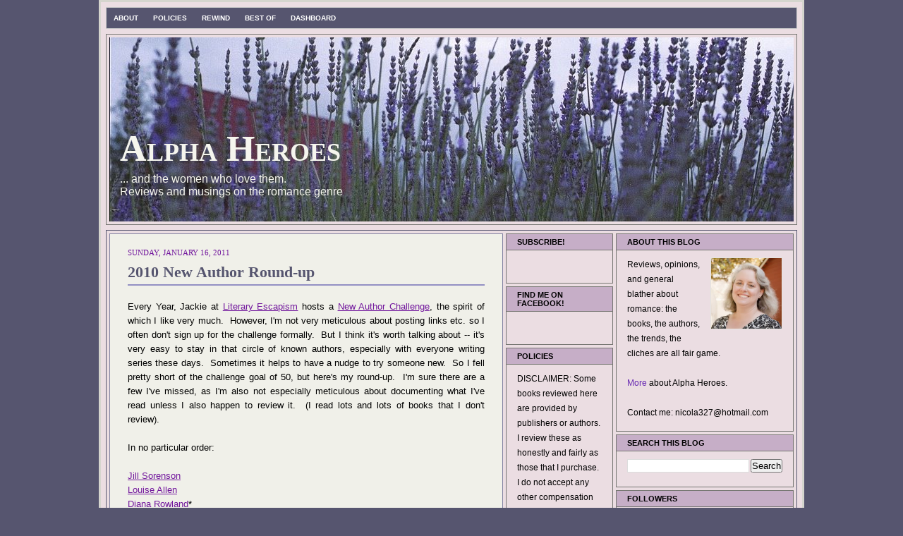

--- FILE ---
content_type: text/html; charset=UTF-8
request_url: https://www.alphaheroes.net/2011/01/2010-new-author-round-up.html
body_size: 24780
content:
<!DOCTYPE html>
<html dir='ltr' xmlns='http://www.w3.org/1999/xhtml' xmlns:b='http://www.google.com/2005/gml/b' xmlns:data='http://www.google.com/2005/gml/data' xmlns:expr='http://www.google.com/2005/gml/expr'>
<head>
<link href='https://www.blogger.com/static/v1/widgets/55013136-widget_css_bundle.css' rel='stylesheet' type='text/css'/>
<title>Alpha Heroes</title>
<link href='mailto:nicolaony@gmail.com' rev='made'/>
<meta content='nicola onychuk, alpha heroes, romance books, romance genre, romance reviews' name='keywords'>
</meta>
<meta content='book blog focused on reviews and discussions of books in the romance genre.' name='description'/>
<meta content='nicola onychuk' name='author'/>
<meta content='ALL' name='ROBOTS'/>
<!-- Metadata generated by http://vancouver-webpages.com/META/mk-metas.html -->
<meta content='text/html; charset=UTF-8' http-equiv='Content-Type'/>
<meta content='blogger' name='generator'/>
<link href='https://www.alphaheroes.net/favicon.ico' rel='icon' type='image/x-icon'/>
<link href='http://www.alphaheroes.net/2011/01/2010-new-author-round-up.html' rel='canonical'/>
<link rel="alternate" type="application/atom+xml" title="Alpha Heroes - Atom" href="https://www.alphaheroes.net/feeds/posts/default" />
<link rel="alternate" type="application/rss+xml" title="Alpha Heroes - RSS" href="https://www.alphaheroes.net/feeds/posts/default?alt=rss" />
<link rel="service.post" type="application/atom+xml" title="Alpha Heroes - Atom" href="https://www.blogger.com/feeds/2463260781645854628/posts/default" />

<link rel="alternate" type="application/atom+xml" title="Alpha Heroes - Atom" href="https://www.alphaheroes.net/feeds/5851676480295076862/comments/default" />
<!--Can't find substitution for tag [blog.ieCssRetrofitLinks]-->
<meta content='http://www.alphaheroes.net/2011/01/2010-new-author-round-up.html' property='og:url'/>
<meta content='2010 New Author Round-up' property='og:title'/>
<meta content='Every Year, Jackie at Literary Escapism  hosts a New Author Challenge , the spirit of which I like very much.  However, I&#39;m not very meticul...' property='og:description'/>
<title>Alpha Heroes: 2010 New Author Round-up</title>
<style id='page-skin-1' type='text/css'><!--
/* ************ START OF CSS STYLING ************ */
/* -----------------------------------------------------------------------
Blogger Template Design: Coozie
Design by: Ourblogtemplates.com
Terms of Use: Free template with credit linked to Ourblogtemplates.com
----------------------------------------------------------------------- */
/* Variable definitions
========================
<Variable name="bodybgColor" description="Body Background Color"
type="color" default="#FFBBE8">
<Variable name="blogframeColor" description="Blog Background Color"
type="color" default="#800040">
<Variable name="blogBorderColor" description="Blog Border Color"
type="color" default="#800040">
<Variable name="headerbgColor" description="Header Background Color"
type="color" default="#ffffff">
<Variable name="headerBorderColor" description="Header Border Color"
type="color" default="#800040">
<Variable name="blogTitleColor" description="Blog Title Color"
type="color" default="#800040">
<Variable name="blogDescriptionColor" description="Blog Description Color"
type="color" default="#800040">
<Variable name="linkbarbgColor" description="Linkbar Background Color"
type="color" default="#C94093">
<Variable name="linkbarmainBorderColor" description="Linkbar Main Border Color"
type="color" default="#C94093">
<Variable name="linkbarBorderColor" description="Linkbar Border Color"
type="color" default="#9D1961">
<Variable name="linkbarTextColor" description="Linkbar Text Color"
type="color" default="#ffffff">
<Variable name="linkbarHoverBgColor" description="Linkbar Hover Background Color"
type="color" default="#ffffff">
<Variable name="linkbarHoverTextColor" description="Linkbar Hover Text Color"
type="color" default="#9D1961">
<Variable name="middlebarbgColor" description="Middlebar Background Color"
type="color" default="#ffffff">
<Variable name="contentbgColor" description="Content Background Color"
type="color" default="#ffffff">
<Variable name="contentBorderColor" description="Content Border Color"
type="color" default="#9D1961">
<Variable name="postbgColor" description="Post Background Color"
type="color" default="#ffffff">
<Variable name="postBorderColor" description="Post Border Color"
type="color" default="#ffffff">
<Variable name="postTitleColor" description="Post Title Color"
type="color" default="#000000">
<Variable name="posttitlebgColor" description="Post Title Background Color"
type="color" default="#000000">
<Variable name="posttitleBorderColor" description="Post Title Border Color"
type="color" default="#000000">
<Variable name="dateHeaderColor" description="Date Header Color"
type="color" default="#000000">
<Variable name="textColor" description="Text Color"
type="color" default="#191919">
<Variable name="mainLinkColor" description="Main Link Color"
type="color" default="#333333">
<Variable name="mainHoverLinkColor" description="Main Hover Link Color"
type="color" default="#9D1961">
<Variable name="mainVisitedLinkColor" description="Main Visited Link Color"
type="color" default="#9D1961">
<Variable name="blockquotebgColor" description="Blockquote Background Color"
type="color" default="#191919">
<Variable name="blockquoteBorderColor" description="Blockquote Border Color"
type="color" default="#191919">
<Variable name="blockQuoteColor" description="Blockquote Color"
type="color" default="#191919">
<Variable name="codeTextColor" description="Code Text Color"
type="color" default="#660000">
<Variable name="imagebgColor" description="Photo Background Color"
type="color" default="#f5f5f5">
<Variable name="imageBorderColor" description="Photo Border Color"
type="color" default="#f5f5f5">
<Variable name="postfooterBgColor" description="Postfooter Background Color"
type="color" default="#b8659C">
<Variable name="postfooterBorderColor" description="Postfooter Border Color"
type="color" default="#b8659C">
<Variable name="postfooterTextColor" description="Postfooter Text Color"
type="color" default="#b8659C">
<Variable name="postfooterLinkColor" description="Postfooter Link Color"
type="color" default="#b8659C">
<Variable name="commentTabLinkColor" description="Comment Tab Link Color"
type="color" default="#b8659C">
<Variable name="feedlinksColor" description="Feed Links Color"
type="color" default="#9D1961">
<Variable name="sidebar1bgColor" description="Sidebar1 Background Color"
type="color" default="#FFBBE8">
<Variable name="sidebar1BorderColor" description="Sidebar1 Border Color"
type="color" default="#C94093">
<Variable name="sidebar1HeaderBgColor" description="Sidebar1 Header Background Color"
type="color" default="#ffffff">
<Variable name="sidebar1HeaderBorderColor" description="Sidebar1 Header Border Color"
type="color" default="#C94093">
<Variable name="sidebar1HeaderColor" description="Sidebar1 Header Color"
type="color" default="#000000">
<Variable name="sidebar1TextColor" description="Sidebar1 Text Color"
type="color" default="#9D1961">
<Variable name="sidebar1LinkColor" description="Sidebar1 Link Color"
type="color" default="#9D1961">
<Variable name="sidebar1HoverLinkColor" description="Sidebar1 Hover Link Color"
type="color" default="#000000">
<Variable name="sidebar1VisitedLinkColor" description="Sidebar1 Visited Link Color"
type="color" default="#000000">
<Variable name="sidebarListLineColor" description="Sidebar List Line Color"
type="color" default="#000000">
<Variable name="profileBorderColor" description="Profile Border Color"
type="color" default="#000000">
<Variable name="lowerbarbgColor" description="Lowerbar Background Color"
type="color" default="#ffffff">
<Variable name="lowerbarBorderColor" description="Lowerbar Border Color"
type="color" default="#C94093">
<Variable name="sublowerbarbgColor" description="Sublowerbar Background Color"
type="color" default="#ffffff">
<Variable name="sublowerbarBorderColor" description="Sublowerbar Border Color"
type="color" default="#C94093">
<Variable name="lowerbarHeaderColor" description="Lowerbar Header Color"
type="color" default="#000000">
<Variable name="lowerbarTitleBgColor" description="Lowerbar Header Background Color"
type="color" default="#C94093">
<Variable name="lowerbarTextColor" description="Lowerbar Text Color"
type="color" default="#9D1961">
<Variable name="lowerbarLinkColor" description="Lowerbar Link Color"
type="color" default="#9D1961">
<Variable name="lowerbarHoverLinkColor" description="Lowerbar Hover Link Color"
type="color" default="#000000">
<Variable name="lowerbarVisitedLinkColor" description="Lowerbar Visited Link Color"
type="color" default="#000000">
<Variable name="lowerbarListLineColor" description="Lowerbar List Line Color"
type="color" default="#000000">
<Variable name="commentbgColor" description="Comment Background Color"
type="color" default="#9D1961">
<Variable name="commentBorderColor" description="Comment Border Color"
type="color" default="#C94093">
<Variable name="commentboxBgColor" description="Comment Box Background Color"
type="color" default="#9D1961">
<Variable name="commentboxBorderColor" description="Comment Box Border Color"
type="color" default="#C94093">
<Variable name="commentTitleColor" description="Comment Header Color"
type="color" default="#000000">
<Variable name="commentauthorBgColor" description="Comment Author Background Color"
type="color" default="#9D1961">
<Variable name="commentauthorColor" description="Comment Author Color"
type="color" default="#9D1961">
<Variable name="commentTimeStampColor" description="Comment Timestamp Color"
type="color" default="#C94093">
<Variable name="commentTextColor" description="Comment Text Color"
type="color" default="#4c4c4c">
<Variable name="footerbgColor" description="Footer Background Color"
type="color" default="#ffffff">
<Variable name="footerBorderColor" description="Footer Border Color"
type="color" default="#000000">
<Variable name="footerHeaderColor" description="Footer Header Color"
type="color" default="#000000">
<Variable name="footerTextColor" description="Footer Text Color"
type="color" default="#C94093">
<Variable name="footerLinkColor" description="Footer Link Color"
type="color" default="#C94093">
<Variable name="footerHoverLinkColor" description="Footer Hover Link Color"
type="color" default="#C94093">
<Variable name="footerVisitedLinkColor" description="Footer Visited Link Color"
type="color" default="#C94093">
<Variable name="blogTitleFont" description="Blog Title Font"
type="font"
default="normal bold 273% Georgia, Times, serif"
>
<Variable name="blogDescriptionFont" description="Blog Description Font"
type="font"
default="normal normal 104% georgia,helvetica,verdana,Georgia, serif"
>
<Variable name="linkbarTextFont" description="Linkbar Text Font"
type="font"
default="normal normal 77% Verdana, sans-serif"
>
<Variable name="postTitleFont" description="Post Title Font"
type="font"
default="normal bold 180% Georgia, Times, serif"
>
<Variable name="dateHeaderFont" description="Date Header Font"
type="font"
default="normal bold 117% Arial, sans-serif"
>
<Variable name="textFont" description="Text Font"
type="font"
default="normal normal 90% Arial, sans-serif"
>
<Variable name="quoteFont" description="Blog Quote Font"
type="font"
default="normal normal 92% helvetica,tahoma,verdana,arial,times,Sans-serif"
>
<Variable name="sidebarHeaderFont" description="Sidebar Title Font"
type="font"
default="normal bold 117% Arial, sans-serif"
>
<Variable name="sidebarTextFont" description="Sidebar Text Font"
type="font"
default="normal normal 78% Arial, Verdana, sans-serif"
>
<Variable name="postfooterTextFont" description="Post-Footer Text Font"
type="font"
default="normal normal 93% Arial, sans-serif"
>
<Variable name="commentTitleFont" description="Comment Title Font"
type="font"
default="normal bold 120% Arial, sans-serif"
>
<Variable name="commentTextFont" description="Comment Text Font"
type="font"
default="normal normal 95% Arial, sans-serif"
>
<Variable name="footerHeaderFont" description="Footer Header Font"
type="font"
default="normal bold 131% Trebuchet, Trebuchet MS, Arial, sans-serif"
>
<Variable name="footerTextFont" description="Footer Text Font"
type="font"
default="normal normal 76% Trebuchet, Trebuchet MS, Arial, sans-serif"
>
*/
/* -----   GLOBAL   ----- Blogger template design by Ourblogtemplates.com */
* {margin:0; padding:0;}
body {
margin: 0px 0px 0px 0px;
padding: 0px 0px 0px 0px;
text-align: center;
color: #000000;
background: #56556f url() repeat top right;
/* background-attachment: fixed; */
font-family: arial,verdana,helvetica,tahoma,Sans-serif;
font-size: 100%;
width: 100%;
}
#outer-wrapper {
margin: 0 auto;   /* auto - to make the template lay in the screen center */
padding: 0px 0px 0px 0px;
margin-top: 0px;
margin-bottom: 15px;
position: relative;
width: 100%;
text-align: center;
}
#blog-wrapper {
margin: 0 auto;   /* auto - to make the template lay in the screen center */
padding: 7px;
margin-top: 0px;
margin-bottom: 15px;
text-align: center;
position: relative;
width: 980px;
background: #EBDDE2;
border: 3px solid #D5D5CE;
}
#spacer {clear: both; margin: 0; padding: 0;}
/* global link attributes */
a {color: #72179D; text-decoration: underline;}
a:hover {color: #2D8930; text-decoration: underline;}
a:visited {color: #7f7f7f; text-decoration: underline;}
/* Blogger Navigation Bar */
#Navbar1 {
margin: 0;
padding: 0;
visibility: hidden;
display: none;
}
/* -----   TOP ADS   ----- Blogger template design by Ourblogtemplates.com */
#topads-wrapper {
margin: 0;
padding: 0;
position: relative;
text-align: center;
width: 100%;
}
#topads {margin: 0; padding: 0;}
#topads .widget {margin: 0; padding: 5px 0;}
/* -----   HEADER   ----- Blogger template design by Ourblogtemplates.com */
#header-wrapper {
margin: 7px 0px 7px 0px;
padding: 4px;
width: 970px;
background: #EBDDE2;
border: 1px solid #767672;
}
#header {
width: 970px;
margin: 0px 0px 0px 0px;
padding: 0px 0px 0px 0px;
text-align: left;
}
#header h1 {
color: #F5F5EE;
font: normal bold 323% Times, serif;
font-variant: small-caps;
margin: 0px 0px 0px 0px;
padding: 10px 15px 0px 15px;
}
#header h1 a {
text-decoration: none;
color: #F5F5EE;
}
#header h1 a:hover {
text-decoration: underline;
color: #F5F5EE;
}
#header .description {
color: #F5F5EE;
font: normal normal 97% Trebuchet, Trebuchet MS, Arial, sans-serif;
margin: 0px 0px 0px 0px;
padding: 5px 15px 25px 15px;
}
#header h1 p, #header .description p {margin:0;padding:0}
#header a img {
margin: 0px 0px 0px 0px;
padding: 0px 0px 0px 0px;
border: 0;
}
/* -----   LINKBAR   ----- Blogger template design by Ourblogtemplates.com */
#linkbar-wrapper {
margin: 0px 0px 0px 0px;
padding: 0px 0px 0px 0px;
width: 978px;
position: relative;
background: #56556f;
border: 1px solid #cccccc;
}
#linkbar .widget {
margin: 0px 0px 0px 0px;
padding: 4px 0px 7px 0px;
text-align: left;
}
#linkbar ul {
margin: 0px 0px 0px 0px;
padding: 0px 0px 0px 0px;
list-style-type:none;
}
#linkbar li {
display: inline;
margin: 0px 0px 0px 0px;
padding: 0px 0px 0px 0px;
}
#linkbar h2 {
margin: 0px 0px 0px 0px;
padding: 0px 0px 0px 0px;
display: none;
visibility: hidden;
}
#linkbar a {
clear: both;
margin: 0px -4px 0px 0px;
padding: 7px 10px 7px 10px;
width:100%;
text-decoration:none;
font: normal bold 65% Verdana, sans-serif;
color: #ffffff;
text-transform: uppercase;
border-right: 1px solid #56556f;
border-left: 0px solid #56556f;
}
#linkbar a:hover {
color: #400058;
background: #cccccc;
}
/* -----   MIDDLE ADS   ----- Blogger template design by Ourblogtemplates.com */
#middleads-wrapper {
margin: 0px 0px 0px 0px;
padding: 0px 0px 0px 0px;
width: 980px;
position: relative;
text-align: center;
}
#middleads, #middleads2 {
margin: 0px 0px 0px 0px;
padding: 0px 0px 0px 0px;
/* background: #F5F5EE;
border-top: 1px solid #56556f;
border-left: 1px solid #56556f;
border-right: 1px solid #56556f; */
}
#middleads .widget, #middleads2 .widget {
margin: 0;
padding: 10px 0;
}
/* -----   MAIN   ----- Blogger template design by Ourblogtemplates.com */
#content-wrapper {
width: 978px;
margin: 0px 0px 0px 0px;
padding: 0px 0px 0px 0px;
position: relative;
text-align: left;
background: #EBDDE2;
border: 1px solid #56556f;
word-wrap: break-word; /* fix for long text breaking sidebar float in IE */
overflow: hidden; /* fix for long non-text content breaking IE sidebar float */
}
#main-wrapper {
float: left;
width: 566px;
margin: 0px 0px 0px 0px;
padding: 0px 0px 0px 0px;
word-wrap: break-word; /* fix for long text breaking sidebar float in IE */
overflow: hidden; /* fix for long non-text content breaking IE sidebar float */
}
#main {
width: 556px;
margin: 4px;
padding: 20px 0 0 0;
color: #000000;
font: normal normal 80% Arial, sans-serif;
background: #F0F0E9;
border: 1px solid #8181A1;
}
#main .widget {
margin: 0px 0px 0px 0px;
padding: 0px 25px 20px 25px;
}
.post {
margin: 0px 0px 0px 0px;
padding: 0px 0px 0px 0px;
line-height: 1.6em;
text-align: justify;
}
.post h3 {
margin: 0px 0px 20px 0px;
padding: 0px 0px 2px 0px;
color: #56556f;
font: normal bold 171% Times, serif;
text-decoration: none;
text-align: left;
line-height: 1.4em;
/* text-transform: uppercase; */
border-bottom: 2px solid #9390C3;
}
.post h3 a, .post h3 a:visited {
color: #56556f;
text-decoration: none;
}
.post h3 a:hover {
color: #72179D;
text-decoration: none;
}
.post-header-line-1 {
}
h2.date-header {
margin: 0px 0px 0px 0px;
padding: 0px 0px 7px 0px;
text-align: left;
color: #72179D;
font: normal normal 85% Georgia, Times, serif;
text-decoration: none;
text-transform: uppercase;
}
.date-header span {
margin: 0px 0px 0px 0px;
padding: 0px 0px 0px 0px;
}
.post-body p {
/* Fix bug in IE5/Win with italics in posts */
margin: 0px 0px 0px 0px;
padding: 1px 0px 1px 0px;
display: inline; /* to fix floating-ads wrapping problem in IE */
height: 1%;
overflow: visible;
}
.post-body p a, .post-body p a:visited {
color: #72179D;
text-decoration: underline;
}
.post-body a:hover {
text-decoration: underline;
color: #2D8930;
}
.post ul {
margin: 0px 0px 0px 0px;
padding: 12px 0px 12px 30px;
list-style-type: disc;
line-height: 1.6em;
font-size: 95%;
}
.post ol {
margin: 0px 0px 0px 0px;
padding: 12px 0px 12px 30px;
line-height: 1.6em;
font-size: 95%;
}
.post li {
margin: 0px 0px 0px 0px;
padding: 0px 0px 8px 0px;
}
a img {
margin: 5px 5px 5px 5px;
padding: 0px 0px 0px 0px;
}
.post img {
margin: 0px;
padding: 5px;
background: #F5F5EE;
border: 1px solid #cccccc;
}
/* -----   POST-FOOTER   ----- Blogger template design by Ourblogtemplates.com */
.post-footer {
display: block;
margin: 15px 0px 25px 0px;
padding: 7px 20px 7px 20px;
text-align: left;
font: normal normal 89% Arial, sans-serif;
color: #000000;
font-weight: normal;
line-height: 1.6em;
text-decoration: none;
background: #ECECE5;
border: 1px solid #E5E5DE;
}
.post-footer-line {
margin: 0px 0px 0px 0px;
padding: 0px 0px 0px 0px;
}
.post-footer-line-1, .post-footer-line-2, .post-footer-line-3 {
margin: 0px 0px 0px 0px;
padding: 0px 0px 0px 0px;
}
.post-footer a {
color: #6728B2;
text-decoration: none;
}
.post-footer a:hover {
color: #2D8930;
text-decoration: underline;
}
.post-footer .post-comment-link a {
margin: 0px 0px 0px 0px;
padding: 0px 0px 0px 0px;
color: #6131BD;
font-weight: normal;
text-decoration: none;
}
.post-footer .post-comment-link a:hover {
color: #2D8930;
text-decoration: underline;
}
.post-footer .post-icons {
margin: 0px 0px 0px 0px;
padding: 0px 0px 0px 0px;
}
.post-footer img {
margin: 0px 0px 0px 0px;
padding: 0px 0px 5px 0px;
background: #ECECE5;
}
#blog-pager {
margin: 0px 0px 0px 0px;
padding: 20px 0px 0px 0px;
text-align: center;
font: normal normal 89% Arial, sans-serif;
color: #357FD9;
}
#blog-pager a {color: #357FD9}
#blog-pager a:hover {color: #2D8930}
#blog-pager-newer-link {
float: left;
margin: 0px 0px 0px 0px;
padding: 0px 0px 0px 0px;
}
#blog-pager-older-link {
float: right;
margin: 0px 0px 0px 0px;
padding: 0px 0px 0px 0px;
}
.feed-links {
margin: 10px 0px 0px 0px;
padding: 0px 0px 0px 0px;
clear: both;
text-align: left;
font: normal normal 89% Arial, sans-serif;
color: #357FD9;
}
.feed-links a, .feed-links a:visited {color: #357FD9}
.feed-links a:hover {color: #2D8930}
/* -----   BLOCKQUOTE   ----- */
blockquote {
margin: 10px 0px 10px 15px;
padding: 10px 15px 10px 15px;
font: italic normal 105% Arial, sans-serif;
line-height: 1.6em;
color: #333333;
background: #EBDDE2;
border: 2px solid #F5F5EE;
}
/* -----   CODE   ----- */
code {
color: #999999;
font-size: 110%;
}
/* -----   SIDEBAR   ----- Blogger template design by Ourblogtemplates.com */
#side-wrapper1 {
width: 156px;
float: left;
margin: 0px 0px 0px 0px;
padding: 0px 0px 0px 0px;
word-wrap: break-word; /* fix for long text breaking sidebar float in IE */
overflow: hidden; /* fix for long non-text content breaking IE sidebar float */
}
#side-wrapper2 {
width: 256px;
float: left;
margin: 0px 0px 0px 0px;
padding: 0px 0px 0px 0px;
word-wrap: break-word; /* fix for long text breaking sidebar float in IE */
overflow: hidden; /* fix for long non-text content breaking IE sidebar float */
}
#side-wrapper {
float: left;
margin: 0px 0px 0px 0px;
padding: 0px 0px 0px 0px;
word-wrap: break-word; /* fix for long text breaking sidebar float in IE */
overflow: hidden; /* fix for long non-text content breaking IE sidebar float */
}
.sidebar {
margin: 0px 0px 0px 0px;
padding: 0px 0px 0px 0px;
text-align: left;
font: normal normal 74% Arial, sans-serif;
}
#sidebar1 {
width: 152px;
margin: 4px 4px 0px 0px;
padding: 0px 0px 0px 0px;
color: #000000;
line-height: 1.8em;
}
#sidebar2 {
width: 252px;
margin: 4px 4px 0px 0px;
padding: 0px 0px 0px 0px;
color: #000000;
line-height: 1.8em;
}
#sidebar3 {
width: 164px;
margin: 0px 4px 0px 0px;
padding: 0px 0px 0px 0px;
color: #000000;
line-height: 1.8em;
}
#sidebar4 {
width: 164px;
margin: 0px 0px 0px 0px;
padding: 0px 0px 0px 0px;
color: #000000;
line-height: 1.8em;
}
#sidebar1 .widget {
margin: 0px 0px 4px 0px;
padding: 15px 15px 15px 15px;
background: #EBDDE2;
border: 1px solid #767672;
}
#sidebar2 .widget {
margin: 0px 0px 4px 0px;
padding: 15px 15px 15px 15px;
background: #EBDDE2;
border: 1px solid #767672;
}
#sidebar3 .widget, #sidebar4 .widget {
margin: 0px 0px 4px 0px;
padding: 15px 15px 15px 15px;
background: #EBDDE2;
border: 1px solid #767672;
}
/* sidebar heading ----- Blogger template design by Ourblogtemplates.com */
#sidebar1 h2, #sidebar2 h2, #sidebar3 h2, #sidebar4 h2 {
margin: -15px -15px 10px -15px;
padding: 5px 15px 5px 15px;
text-align: left;
color: #000000;
font: normal bold 96% Verdana, sans-serif;
text-transform: uppercase;
text-decoration: none;
background: #C6AEC7;
border-bottom: 1px solid #767672;
}
.sidebar ul {
margin: 0px 0px 0px 0px;
padding: 0px 0px 0px 0px;
}
.sidebar li {
margin: 0px 0px 0px 0px;
padding: 0px 0px 0px 0px;
line-height: 1.8em;
list-style-type: none;
border-bottom: 0px solid #ffffff;
}
#sidebar1 a, #sidebar2 a, #sidebar3 a , #sidebar4 a  {
color: #6728B2;
text-decoration: none;
}
#sidebar1 a:hover, #sidebar2 a:hover, #sidebar3 a:hover, #sidebar4 a:hover {
text-decoration: none;
color: #38B63C;
}
#sidebar1 a:visited, #sidebar2 a:visited, #sidebar3 a:visited, #sidebar4 a:visited {
text-decoration: none;
color: #11593C;
}
.sidebar a img {
margin: 0px 0px 0px 0px;
padding: 0px 0px 0px 0px;
border: 1px solid #E5E5DE;
}
/* -----   PROFILE   ----- Blogger template design by Ourblogtemplates.com */
.profile-img {
margin: 7px;
padding: 0px;
border: 1px solid #ffffff;
}
.profile-textblock {
margin: 0px 0px 0px 0px;
padding: 3px 0px 3px 0px;
clear: both;
line-height: 1.6em;
/* border-top: 1px solid #ffffff;
border-bottom: 1px solid #ffffff; */
}
.profile-datablock {
margin: 2px 0px 5px 0px;
padding: 0px 0px 0px 0px;
}
.profile-data {
margin: 0px 0px 0px 0px;
padding: 0px 0px 0px 0px;
font-weight: normal;
font-style: italic;
}
.profile-link {
margin: 0px 0px 0px 0px;
padding: 0px 0px 0px 0px;
}
/* -----   COMMENT   ----- Blogger template design by Ourblogtemplates.com */
#comments {
margin: 0px 0px 0px 0px;
padding: 0px 0px 20px 0px;
text-align: left;
color: #000033;
font: normal normal 101% Arial, sans-serif;
}
.comments-singleblock {
margin: 15px 0px 15px 0px;
padding: 15px;
background: #F0F0E9;
border: 1px solid #E5E5DE;
}
/* comment-header */
#comments h4 {
margin: 20px 0px 0px 0px;
padding: 0px 0px 0px 0px;
color: #706050;
font: normal bold 124% Times, serif;
text-transform: uppercase;
}
.deleted-comment {
font-style:italic;
color:gray;
margin: 5px 0px 5px 0px;
}
.comment-author {
margin: 0px -15px 0px -15px;
padding: 5px 15px 5px 15px;
color: #6728B2;
font-weight: normal;
background: #F0F0E9;
border-bottom: 1px solid #E5E5DE;
}
.comment-author a {color: #6728B2; text-decoration: none;}
.comment-author a:hover {color: #6131BD; text-decoration: underline;}
.comment-author a:visited {color: #6728B2; text-decoration: none;}
.comment-body {margin: 0; padding: 10px 0px 0px 30px;}
.comment-body p {margin: 0; padding: 0; line-height: 1.6em;}
.comment-footer, .comment-footer a {margin: 0px 0px 0px 0px; padding: 4px 0px 0px 0px;}
.comment-timestamp {
margin: 10px 10px 10px 10px;
padding: 0px 0px 0px 0px;
color: #6131BD;
}
.comment-timestamp a {
color: #6131BD;
text-decoration: none;
}
.comment-timestamp a:hover {color: #6728B2; text-decoration: underline;}
#comments ul {margin: 0; padding: 0; list-style-type: none;}
#comments li {margin: 0; padding: 0;}
a.comment-link {
/* ie5.0/win doesn't apply padding to inline elements,
so we hide these two declarations from it */
padding: 0px 0px 0px 0px;
}
html>body a.comment-link {
/* respecified, for ie5/mac's benefit */
padding-left: 0px;
}
#backlinks-container {margin-top: 30px}
/* -----   LOWER SECTION   ----- Blogger template design by Ourblogtemplates.com */
#lower-wrapper {
margin: 7px 0px 7px 0px;
padding: 4px 0px 0px 0px;
width: 978px;
font: normal normal 74% Arial, sans-serif;
color: #6c556f;
background: #F0F0E9;
border: 1px solid #E5E5DE;
}
#lowerbar-wrapper {
float: left;
margin: 0px 0px 0px 4px;
padding: 0px 0px 0px 0px;
width: 320px;
text-align: left;
line-height: 1.8em;
word-wrap: break-word; /* fix for long text breaking sidebar float in IE */
overflow: hidden; /* fix for long non-text content breaking IE sidebar float */
}
#lowerads-wrapper {
float: left;
margin: 0px 0px 0px 4px;
padding: 0px 0px 0px 0px;
width: 100%;
text-align: center;
word-wrap: break-word; /* fix for long text breaking sidebar float in IE */
overflow: hidden; /* fix for long non-text content breaking IE sidebar float */
}
.lowerbar .widget {
margin: 0 0 4px 0;
padding: 20px 20px 20px 20px;
border: 1px solid #E5E5DE;
background: #F0F0E9;
}
.lowerbar {margin: 0; padding: 0;}
.lowerads {margin: 0; padding: 0;}
.lowerads .widget {margin: 0; padding: 10px 0px 10px 0px;}
.lowerbar h2 {
margin: -20px -20px 10px -20px;
padding: 5px 20px 5px 20px;
color: #ffffff;
font: normal bold 96% Verdana, sans-serif;
text-align: left;
text-transform: uppercase;
background: #56556f;
border-bottom: 1px solid #E5E5DE;
}
.lowerbar ul {
margin: 0px 0px 0px 0px;
padding: 0px 0px 0px 0px;
}
.lowerbar li {
margin: 0px 0px 0px 0px;
padding: 0px 0px 0px 0px;
line-height: 1.8em;
list-style-type: none;
border-bottom: 0px solid #F5F5EE;
}
.lowerbar a {color: #cccccc; text-decoration: none;}
.lowerbar a:hover {text-decoration: underline; color: #357FD9;}
.lowerbar a:visited {text-decoration: none; color: #1B703A;}
/* -----   FOOTER   ----- Blogger template design by Ourblogtemplates.com */
#footer-wrapper {
clear: both;
display: inline; /* handles IE margin bug */
float: left;
width: 980px;
margin: 0px 0px 0px 0px;
padding: 0px 0px 0px 0px;
}
#footer {
margin: 0px 0px 0px 0px;
padding: 20px 0px 0px 0px;
width: 978px;
text-align: left;
color: #ffffff;
font: normal normal 79% Trebuchet, Trebuchet MS, Arial, sans-serif;
line-height: 1.6em;
background: #ffffff;
border: 1px solid #E5E5DE;
}
#footer h2 {
margin: 0px 0px 0px 0px;
padding: 0px 0px 5px 0px;
color: #ffffff;
font: normal normal 113% Trebuchet, Trebuchet MS, Arial, sans-serif;
}
#footer .widget {
margin: 0px 0px 0px 0px;
padding: 0px 20px 20px 20px;
}
.footer p {margin: 0; padding: 0}
.footer a {
color: #ffffff;
text-decoration: none;
}
.footer a:hover {
color: #ffffff;
text-decoration: underline;
}
.footer a:visited {
color: #ffffff;
text-decoration: none;
}
/* -----   BOTTOM ADS   ----- Blogger template design by Ourblogtemplates.com */
#bottomads-wrapper {
margin: 0;
padding: 0;
position: relative;
text-align: center;
width: 100%;
}
#bottomads {margin: 0; padding: 10px 0;}
#bottomads .widget {margin: 0; padding: 5px 0;}
/* -----   CREDIT   ----- */
#credit {
margin: 0px 0px 0px 0px;
padding: 2px 0px 0px 0px;
width: 100%;
height: 26px;
clear: both;
font-family: verdana, helvetica;
font-size: 70%;
color: #444444;
font-weight: normal;
background: #777777;
}
#creditleft {
margin: 0px 0px 0px 0px;
padding: 7px 0px 0px 0px;
height: 26px;
position: relative;
float: left;
text-align: left;
display: inline;
width: 71%;
background: #ffffff;
}
#creditright {
margin: -33px 0px 0px 0px;
padding: 7px 0px 0px 0px;
height: 26px;
position: relative;
float: right;
text-align:right;
display: inline;
width: 30%;
background: #ffffff;
}
#creditleft p {
margin: 0;
padding: 0
}
#creditright p {
margin: 0;
padding: 0
}
#creditleft a, .creditleft a:hover, .creditleft a:visited {
color: #444444;
text-decoration: underline;
}
#creditright a, .creditright a:hover, .creditright a:visited {
color: #444444;
text-decoration: underline;
}
/* ************ END OF CSS STYLING ************ */
/** Page structure tweaks for layout editor wireframe */
body#layout #main,
body#layout #sidebar {
padding: 0;
}

--></style>
<link href='http://www.iconj.com/ico/q/c/qcz1t9omuz.ico' rel='shortcut icon' type='image/x-icon'/>
<link href='https://www.blogger.com/dyn-css/authorization.css?targetBlogID=2463260781645854628&amp;zx=3de5af62-c757-4831-a200-ce9e6b3a142d' media='none' onload='if(media!=&#39;all&#39;)media=&#39;all&#39;' rel='stylesheet'/><noscript><link href='https://www.blogger.com/dyn-css/authorization.css?targetBlogID=2463260781645854628&amp;zx=3de5af62-c757-4831-a200-ce9e6b3a142d' rel='stylesheet'/></noscript>
<meta name='google-adsense-platform-account' content='ca-host-pub-1556223355139109'/>
<meta name='google-adsense-platform-domain' content='blogspot.com'/>

</head>
<body>
<div class='navbar section' id='navbar'><div class='widget Navbar' data-version='1' id='Navbar1'><script type="text/javascript">
    function setAttributeOnload(object, attribute, val) {
      if(window.addEventListener) {
        window.addEventListener('load',
          function(){ object[attribute] = val; }, false);
      } else {
        window.attachEvent('onload', function(){ object[attribute] = val; });
      }
    }
  </script>
<div id="navbar-iframe-container"></div>
<script type="text/javascript" src="https://apis.google.com/js/platform.js"></script>
<script type="text/javascript">
      gapi.load("gapi.iframes:gapi.iframes.style.bubble", function() {
        if (gapi.iframes && gapi.iframes.getContext) {
          gapi.iframes.getContext().openChild({
              url: 'https://www.blogger.com/navbar/2463260781645854628?po\x3d5851676480295076862\x26origin\x3dhttps://www.alphaheroes.net',
              where: document.getElementById("navbar-iframe-container"),
              id: "navbar-iframe"
          });
        }
      });
    </script><script type="text/javascript">
(function() {
var script = document.createElement('script');
script.type = 'text/javascript';
script.src = '//pagead2.googlesyndication.com/pagead/js/google_top_exp.js';
var head = document.getElementsByTagName('head')[0];
if (head) {
head.appendChild(script);
}})();
</script>
</div></div>
<div id='fb-root'></div>
<script>(function(d, s, id) {
  var js, fjs = d.getElementsByTagName(s)[0];
  if (d.getElementById(id)) return;
  js = d.createElement(s); js.id = id;
  js.src = "//connect.facebook.net/en_US/all.js#xfbml=1";
  fjs.parentNode.insertBefore(js, fjs);
}(document, 'script', 'facebook-jssdk'));</script>
<div id='outer-wrapper'>
<!-- skip links for text browsers -->
<span id='skiplinks' style='display:none;'>
<a href='#main'>skip to main </a> |
<a href='#sidebar'>skip to sidebar</a>
</span>
<div id='topads-wrapper'>
<div class='topads no-items section' id='topads'></div>
</div>
<div style='clear: both;'></div>
<div id='blog-wrapper'>
<div id='linkbar-wrapper'>
<div class='linkbar section' id='linkbar'><div class='widget LinkList' data-version='1' id='LinkList1'>
<h2>Linkbar</h2>
<div class='widget-content'>
<ul>
<li><a href='http://alphaheroes.blogspot.com/2007/11/about.html'>About</a></li>
<li><a href='http://alphaheroes.blogspot.com/p/policies.html'>Policies</a></li>
<li><a href='http://alphaheroes.blogspot.com/p/rewind.html'>Rewind</a></li>
<li><a href='http://alphaheroes.blogspot.com/p/blog-page.html'>Best Of</a></li>
<li><a href="//www.blogger.com/">Dashboard</a></li>
</ul>
<div class='clear'></div>
</div>
</div></div>
</div>
<div style='clear: both;'></div>
<div id='header-wrapper'>
<div class='header section' id='header'><div class='widget Header' data-version='1' id='Header1'>
<div id="header-inner" style="background-image: url(&quot;//1.bp.blogspot.com/_fmdXthUkpfM/SmAPvYd12zI/AAAAAAAAAbs/8oZE2PSDlVo/S1600-R/lav+header+970.jpg&quot;); background-position: left; width: 970px; min-height: 261px; _height: 261px; background-repeat: no-repeat; ">
<div class='titlewrapper' style='background: transparent'>
<h1 class='title' style='background: transparent; border-width: 0px'>
<a href='https://www.alphaheroes.net/'>
<br><br>Alpha Heroes
</a>
</h1>
</div>
<div class='descriptionwrapper'>
<p class='description'><span>... and the women who love them. <br>

Reviews and musings on the romance genre</span></p>
</div>
</div>
</div></div>
</div>
<div style='clear: both;'></div>
<div id='middleads-wrapper'>
<div class='middleads no-items section' id='middleads'></div>
</div>
<div style='clear: both;'></div>
<div id='content-wrapper'>
<div id='main-wrapper'>
<div class='main section' id='main'><div class='widget Blog' data-version='1' id='Blog1'>
<div class='blog-posts hfeed'>

          <div class="date-outer">
        
<h2 class='date-header'><span>Sunday, January 16, 2011</span></h2>

          <div class="date-posts">
        
<div class='post-outer'>
<div class='post hentry' itemscope='itemscope' itemtype='http://schema.org/BlogPosting'>
<a name='5851676480295076862'></a>
<h3 class='post-title entry-title' itemprop='name'>
2010 New Author Round-up
</h3>
<div class='post-header'>
<div class='post-header-line-1'></div>
</div>
<div class='post-body entry-content' id='post-body-5851676480295076862' itemprop='articleBody'>
Every Year, Jackie at <a href="http://www.literaryescapism.com/">Literary Escapism</a> hosts a <a href="http://www.literaryescapism.com/new-author-challenge/nac2011">New Author Challenge</a>, the spirit of which I like very much.&nbsp; However, I'm not very meticulous about posting links etc. so I often don't sign up for the challenge formally.&nbsp; But I think it's worth talking about -- it's very easy to stay in that circle of known authors, especially with everyone writing series these days.&nbsp; Sometimes it helps to have a nudge to try someone new.&nbsp; So I fell pretty short of the challenge goal of 50, but here's my round-up.&nbsp; I'm sure there are a few I've missed, as I'm also not especially meticulous about documenting what I've read unless I also happen to review it.&nbsp; (I read lots and lots of books that I don't review).<br />
<br />
In no particular order:<br />
<br />
<a href="http://alphaheroes.blogspot.com/2010/01/crash-into-me-by-jill-sorenson-review_31.html">Jill Sorenson</a><br />
<a href="http://alphaheroes.blogspot.com/2010/01/disgraceful-mr-ravenhurst-by-louise.html">Louise Allen</a><br />
<a href="http://alphaheroes.blogspot.com/2010/02/blood-of-demon-by-diana-rowland-review.html">Diana Rowland</a>*<br />
<a href="http://alphaheroes.blogspot.com/2010/02/once-bitten-twice-shy-by-jennifer.html">Jennifer Rardin</a>*<br />
<a href="http://alphaheroes.blogspot.com/2010/02/between-two-queens-by-kate-emerson.html">Kate Emerson</a><br />
<a href="http://alphaheroes.blogspot.com/2010/02/inspired-analysis-boneshaker-vs-brady.html">Cherie Priest</a>*<br />
<a href="http://alphaheroes.blogspot.com/2010/03/sunrise-in-garden-of-love-and-evil-by.html">Barbara Monajem</a><br />
<a href="http://alphaheroes.blogspot.com/2010/03/best-gift-by-wendy-markham-review.html">Wendy Markham</a><br />
<a href="http://alphaheroes.blogspot.com/2010/04/mind-games-by-carolyn-crane-review.html">Carolyn Crane</a><br />
<a href="http://alphaheroes.blogspot.com/2010/04/thursday-thirteen-edition-18-riley.html">Keri Arthur</a>*<br />
<a href="http://alphaheroes.blogspot.com/2010/05/marked-by-elisabeth-naughton-review.html">Elisabeth Naughton</a><br />
<a href="http://alphaheroes.blogspot.com/2010/07/tsunami-blue-by-gayle-williams-review.html">Gayle Williams</a><br />
<a href="http://alphaheroes.blogspot.com/2010/11/dragons-and-selkies.html">Shaba Abe</a><br />
Vicky Pettersson - <i>no reviews yet but really liking the Zodiac series</i><br />
Devon Monk* - <i>wait, really? no reviews on this one either?&nbsp; love, love loving it</i><br />
Tracy Madison<br />
Laura Wright<br />
Nancy Holzner<br />
Courtney Milan<br />
Meredith Duran<br />
Christie Ridgeway<br />
Charles de Lint<br />
N. K. Jemisin<br />
<br />
*The starred authors are ones I was inspired to try by Jackie's various "mini-challenges" that she held throughout 2010.&nbsp; I find it much easier to commit to a monthly theme than a whole year-long goal!
<div style='clear: both;'></div>
</div>
<div class='post-footer'>
<div class='post-footer-line post-footer-line-1'><span class='post-author vcard'>
Posted by
<span class='fn'>
<a href='https://www.blogger.com/profile/13947359287796827837' itemprop='author' rel='author' title='author profile'>
Nicola O.
</a>
</span>
</span>
<span class='post-timestamp'>
at
<a class='timestamp-link' href='https://www.alphaheroes.net/2011/01/2010-new-author-round-up.html' itemprop='url' rel='bookmark' title='permanent link'><abbr class='published' itemprop='datePublished' title='2011-01-16T16:24:00-08:00'>4:24&#8239;PM</abbr></a>
</span>
<span class='post-comment-link'>
</span>
<span class='post-icons'>
<span class='item-control blog-admin pid-408204866'>
<a href='https://www.blogger.com/post-edit.g?blogID=2463260781645854628&postID=5851676480295076862&from=pencil' title='Edit Post'>
<img alt='' class='icon-action' height='18' src='https://resources.blogblog.com/img/icon18_edit_allbkg.gif' width='18'/>
</a>
</span>
</span>
<div class='post-share-buttons goog-inline-block'>
<a class='goog-inline-block share-button sb-email' href='https://www.blogger.com/share-post.g?blogID=2463260781645854628&postID=5851676480295076862&target=email' target='_blank' title='Email This'><span class='share-button-link-text'>Email This</span></a><a class='goog-inline-block share-button sb-blog' href='https://www.blogger.com/share-post.g?blogID=2463260781645854628&postID=5851676480295076862&target=blog' onclick='window.open(this.href, "_blank", "height=270,width=475"); return false;' target='_blank' title='BlogThis!'><span class='share-button-link-text'>BlogThis!</span></a><a class='goog-inline-block share-button sb-twitter' href='https://www.blogger.com/share-post.g?blogID=2463260781645854628&postID=5851676480295076862&target=twitter' target='_blank' title='Share to X'><span class='share-button-link-text'>Share to X</span></a><a class='goog-inline-block share-button sb-facebook' href='https://www.blogger.com/share-post.g?blogID=2463260781645854628&postID=5851676480295076862&target=facebook' onclick='window.open(this.href, "_blank", "height=430,width=640"); return false;' target='_blank' title='Share to Facebook'><span class='share-button-link-text'>Share to Facebook</span></a><a class='goog-inline-block share-button sb-pinterest' href='https://www.blogger.com/share-post.g?blogID=2463260781645854628&postID=5851676480295076862&target=pinterest' target='_blank' title='Share to Pinterest'><span class='share-button-link-text'>Share to Pinterest</span></a>
</div>
</div>
<div class='post-footer-line post-footer-line-2'><span class='post-labels'>
Labels:
<a href='https://www.alphaheroes.net/search/label/list' rel='tag'>list</a>
</span>
</div>
<div class='post-footer-line post-footer-line-3'></div>
</div>
</div>
<div class='comments' id='comments'>
<a name='comments'></a>
<h4>2 comments:</h4>
<div id='Blog1_comments-block-wrapper'>
<dl class='avatar-comment-indent' id='comments-block'>
<dt class='comment-author ' id='c6139233394707814890'>
<a name='c6139233394707814890'></a>
<div class="avatar-image-container vcard"><span dir="ltr"><a href="https://www.blogger.com/profile/11997751439135226570" target="" rel="nofollow" onclick="" class="avatar-hovercard" id="av-6139233394707814890-11997751439135226570"><img src="https://resources.blogblog.com/img/blank.gif" width="35" height="35" class="delayLoad" style="display: none;" longdesc="//blogger.googleusercontent.com/img/b/R29vZ2xl/AVvXsEhxlhgaXNPcqT1AHcN71K8H9CkT3SXTiIW76N5bqtKX5gGKism-_ucfvRzk_bqk-JHrqPSn9-1cJ3LtARgLzQC_e_0cZwHA3B94Rp9oUg1bj9SYgTfJ20D3a3-pnXbgDB4/s45-c/eye.v2.1kpx.png" alt="" title="Jackie (Literary Escapism)">

<noscript><img src="//blogger.googleusercontent.com/img/b/R29vZ2xl/AVvXsEhxlhgaXNPcqT1AHcN71K8H9CkT3SXTiIW76N5bqtKX5gGKism-_ucfvRzk_bqk-JHrqPSn9-1cJ3LtARgLzQC_e_0cZwHA3B94Rp9oUg1bj9SYgTfJ20D3a3-pnXbgDB4/s45-c/eye.v2.1kpx.png" width="35" height="35" class="photo" alt=""></noscript></a></span></div>
<a href='https://www.blogger.com/profile/11997751439135226570' rel='nofollow'>Jackie (Literary Escapism)</a>
said...
</dt>
<dd class='comment-body' id='Blog1_cmt-6139233394707814890'>
<p>
Fabulous!  We will be doing minichallenges this year to.  In fact, Tricia is going to make sure we have one monthly!  First one will begin February 1st.
</p>
</dd>
<dd class='comment-footer'>
<span class='comment-timestamp'>
<a href='https://www.alphaheroes.net/2011/01/2010-new-author-round-up.html?showComment=1295317521968#c6139233394707814890' title='comment permalink'>
January 17, 2011 at 6:25&#8239;PM
</a>
<span class='item-control blog-admin pid-937155659'>
<a class='comment-delete' href='https://www.blogger.com/comment/delete/2463260781645854628/6139233394707814890' title='Delete Comment'>
<img src='https://resources.blogblog.com/img/icon_delete13.gif'/>
</a>
</span>
</span>
</dd>
<dt class='comment-author blog-author' id='c3266068678709473873'>
<a name='c3266068678709473873'></a>
<div class="avatar-image-container vcard"><span dir="ltr"><a href="https://www.blogger.com/profile/13947359287796827837" target="" rel="nofollow" onclick="" class="avatar-hovercard" id="av-3266068678709473873-13947359287796827837"><img src="https://resources.blogblog.com/img/blank.gif" width="35" height="35" class="delayLoad" style="display: none;" longdesc="//blogger.googleusercontent.com/img/b/R29vZ2xl/AVvXsEileYFJcg57XGXysKBp-5SY3yBydtFEJQ05KzzKsPapX_cqJooXQZnh09YF7FJE6pAH2by8Epalyb5a1IjxN9o_aysTL38guXduSuGg5LgkvINsc2SrAgbM5jW8yb7T8A/s45-c/Headshot-+square-+Medium.jpg" alt="" title="Nicola O.">

<noscript><img src="//blogger.googleusercontent.com/img/b/R29vZ2xl/AVvXsEileYFJcg57XGXysKBp-5SY3yBydtFEJQ05KzzKsPapX_cqJooXQZnh09YF7FJE6pAH2by8Epalyb5a1IjxN9o_aysTL38guXduSuGg5LgkvINsc2SrAgbM5jW8yb7T8A/s45-c/Headshot-+square-+Medium.jpg" width="35" height="35" class="photo" alt=""></noscript></a></span></div>
<a href='https://www.blogger.com/profile/13947359287796827837' rel='nofollow'>Nicola O.</a>
said...
</dt>
<dd class='comment-body' id='Blog1_cmt-3266068678709473873'>
<p>
Yay!  Any hints as to what they&#39;ll be?
</p>
</dd>
<dd class='comment-footer'>
<span class='comment-timestamp'>
<a href='https://www.alphaheroes.net/2011/01/2010-new-author-round-up.html?showComment=1295317850550#c3266068678709473873' title='comment permalink'>
January 17, 2011 at 6:30&#8239;PM
</a>
<span class='item-control blog-admin pid-408204866'>
<a class='comment-delete' href='https://www.blogger.com/comment/delete/2463260781645854628/3266068678709473873' title='Delete Comment'>
<img src='https://resources.blogblog.com/img/icon_delete13.gif'/>
</a>
</span>
</span>
</dd>
</dl>
</div>
<p class='comment-footer'>
<a href='https://www.blogger.com/comment/fullpage/post/2463260781645854628/5851676480295076862' onclick=''>Post a Comment</a>
</p>
</div>
</div>

        </div></div>
      
</div>
<div class='blog-pager' id='blog-pager'>
<span id='blog-pager-newer-link'>
<a class='blog-pager-newer-link' href='https://www.alphaheroes.net/2011/01/thursday-thirteen-edition-22-2011s-most.html' id='Blog1_blog-pager-newer-link' title='Newer Post'>Newer Post</a>
</span>
<span id='blog-pager-older-link'>
<a class='blog-pager-older-link' href='https://www.alphaheroes.net/2011/01/forged-random-word-association-post.html' id='Blog1_blog-pager-older-link' title='Older Post'>Older Post</a>
</span>
<a class='home-link' href='https://www.alphaheroes.net/'>Home</a>
</div>
<div class='clear'></div>
<div class='post-feeds'>
<div class='feed-links'>
Subscribe to:
<a class='feed-link' href='https://www.alphaheroes.net/feeds/5851676480295076862/comments/default' target='_blank' type='application/atom+xml'>Post Comments (Atom)</a>
</div>
</div>
</div></div>
</div>
<div id='side-wrapper1'>
<div class='sidebar section' id='sidebar1'><div class='widget HTML' data-version='1' id='HTML3'>
<h2 class='title'>Subscribe!</h2>
<div class='widget-content'>
<p><a href="http://feeds.feedburner.com/AlphaHeroes" rel="alternate" type="application/rss+xml"><img alt="" style="vertical-align:middle;border:0" src="https://lh3.googleusercontent.com/blogger_img_proxy/AEn0k_tKp77TVq10wniICL1Yh6jtwmEP1pJ2AK7t5k-aZ1hLatPyivx1NHp4qLugMje7YAwJMXrDzw-QL9YGOZ-UI0UBydJ9oBKipY15_VAhIbPOyM1FkpPlms9dymSOyg=s0-d"></a>&nbsp;<a href="http://feeds.feedburner.com/AlphaHeroes" rel="alternate" type="application/rss+xml"></a></p>
</div>
<div class='clear'></div>
</div><div class='widget HTML' data-version='1' id='HTML2'>
<h2 class='title'>Find me on FaceBook!</h2>
<div class='widget-content'>
<div class="fb-like" data-href="http://www.facebook.com/AlphaHeroes" data-send="true" data-layout="button_count" data-width="400" data-show-faces="false"></div>
</div>
<div class='clear'></div>
</div><div class='widget Text' data-version='1' id='Text2'>
<h2 class='title'>Policies</h2>
<div class='widget-content'>
DISCLAIMER:  Some books reviewed here are provided by publishers or authors. I review these as honestly and fairly as those that I purchase. I do not accept any other compensation for reviews.<br /><br />More details and comments policy <a href="http://alphaheroes.blogspot.com/p/policies.html">here</a>.<br />
</div>
<div class='clear'></div>
</div><div class='widget Label' data-version='1' id='Label1'>
<h2>Labels</h2>
<div class='widget-content list-label-widget-content'>
<ul>
<li>
<a dir='ltr' href='https://www.alphaheroes.net/search/label/%233bloggers1series'>#3bloggers1series</a>
<span dir='ltr'>(1)</span>
</li>
<li>
<a dir='ltr' href='https://www.alphaheroes.net/search/label/%235words'>#5words</a>
<span dir='ltr'>(2)</span>
</li>
<li>
<a dir='ltr' href='https://www.alphaheroes.net/search/label/%23CMCon22'>#CMCon22</a>
<span dir='ltr'>(1)</span>
</li>
<li>
<a dir='ltr' href='https://www.alphaheroes.net/search/label/%23ConThu'>#ConThu</a>
<span dir='ltr'>(12)</span>
</li>
<li>
<a dir='ltr' href='https://www.alphaheroes.net/search/label/%23Dollface'>#Dollface</a>
<span dir='ltr'>(4)</span>
</li>
<li>
<a dir='ltr' href='https://www.alphaheroes.net/search/label/%23Hunters'>#Hunters</a>
<span dir='ltr'>(8)</span>
</li>
<li>
<a dir='ltr' href='https://www.alphaheroes.net/search/label/%23RT14'>#RT14</a>
<span dir='ltr'>(4)</span>
</li>
<li>
<a dir='ltr' href='https://www.alphaheroes.net/search/label/%23RT16'>#RT16</a>
<span dir='ltr'>(2)</span>
</li>
<li>
<a dir='ltr' href='https://www.alphaheroes.net/search/label/%23RUDC15'>#RUDC15</a>
<span dir='ltr'>(22)</span>
</li>
<li>
<a dir='ltr' href='https://www.alphaheroes.net/search/label/%23RustCity16'>#RustCity16</a>
<span dir='ltr'>(37)</span>
</li>
<li>
<a dir='ltr' href='https://www.alphaheroes.net/search/label/%23RustCity17'>#RustCity17</a>
<span dir='ltr'>(12)</span>
</li>
<li>
<a dir='ltr' href='https://www.alphaheroes.net/search/label/%23TeamAlchemy'>#TeamAlchemy</a>
<span dir='ltr'>(6)</span>
</li>
<li>
<a dir='ltr' href='https://www.alphaheroes.net/search/label/%23TeamBelle'>#TeamBelle</a>
<span dir='ltr'>(7)</span>
</li>
<li>
<a dir='ltr' href='https://www.alphaheroes.net/search/label/%23TeamCandy'>#TeamCandy</a>
<span dir='ltr'>(7)</span>
</li>
<li>
<a dir='ltr' href='https://www.alphaheroes.net/search/label/%23TeamMaddie'>#TeamMaddie</a>
<span dir='ltr'>(11)</span>
</li>
<li>
<a dir='ltr' href='https://www.alphaheroes.net/search/label/%23TeamSteampunk'>#TeamSteampunk</a>
<span dir='ltr'>(6)</span>
</li>
<li>
<a dir='ltr' href='https://www.alphaheroes.net/search/label/1983'>1983</a>
<span dir='ltr'>(1)</span>
</li>
<li>
<a dir='ltr' href='https://www.alphaheroes.net/search/label/2008'>2008</a>
<span dir='ltr'>(1)</span>
</li>
<li>
<a dir='ltr' href='https://www.alphaheroes.net/search/label/2009'>2009</a>
<span dir='ltr'>(4)</span>
</li>
<li>
<a dir='ltr' href='https://www.alphaheroes.net/search/label/2010'>2010</a>
<span dir='ltr'>(10)</span>
</li>
<li>
<a dir='ltr' href='https://www.alphaheroes.net/search/label/2011'>2011</a>
<span dir='ltr'>(5)</span>
</li>
<li>
<a dir='ltr' href='https://www.alphaheroes.net/search/label/2012'>2012</a>
<span dir='ltr'>(20)</span>
</li>
<li>
<a dir='ltr' href='https://www.alphaheroes.net/search/label/2013'>2013</a>
<span dir='ltr'>(6)</span>
</li>
<li>
<a dir='ltr' href='https://www.alphaheroes.net/search/label/2014'>2014</a>
<span dir='ltr'>(4)</span>
</li>
<li>
<a dir='ltr' href='https://www.alphaheroes.net/search/label/2015'>2015</a>
<span dir='ltr'>(5)</span>
</li>
<li>
<a dir='ltr' href='https://www.alphaheroes.net/search/label/2016'>2016</a>
<span dir='ltr'>(4)</span>
</li>
<li>
<a dir='ltr' href='https://www.alphaheroes.net/search/label/2018'>2018</a>
<span dir='ltr'>(4)</span>
</li>
<li>
<a dir='ltr' href='https://www.alphaheroes.net/search/label/2019'>2019</a>
<span dir='ltr'>(1)</span>
</li>
<li>
<a dir='ltr' href='https://www.alphaheroes.net/search/label/2024'>2024</a>
<span dir='ltr'>(1)</span>
</li>
<li>
<a dir='ltr' href='https://www.alphaheroes.net/search/label/4.5%20stars'>4.5 stars</a>
<span dir='ltr'>(1)</span>
</li>
<li>
<a dir='ltr' href='https://www.alphaheroes.net/search/label/Aaron%20Ritchey'>Aaron Ritchey</a>
<span dir='ltr'>(7)</span>
</li>
<li>
<a dir='ltr' href='https://www.alphaheroes.net/search/label/about%20alphas'>about alphas</a>
<span dir='ltr'>(1)</span>
</li>
<li>
<a dir='ltr' href='https://www.alphaheroes.net/search/label/academia'>academia</a>
<span dir='ltr'>(2)</span>
</li>
<li>
<a dir='ltr' href='https://www.alphaheroes.net/search/label/Adrianna%20Dane'>Adrianna Dane</a>
<span dir='ltr'>(1)</span>
</li>
<li>
<a dir='ltr' href='https://www.alphaheroes.net/search/label/adventures%20in%20reading'>adventures in reading</a>
<span dir='ltr'>(13)</span>
</li>
<li>
<a dir='ltr' href='https://www.alphaheroes.net/search/label/AJ%20Norris'>AJ Norris</a>
<span dir='ltr'>(2)</span>
</li>
<li>
<a dir='ltr' href='https://www.alphaheroes.net/search/label/Alexa%20Egan'>Alexa Egan</a>
<span dir='ltr'>(3)</span>
</li>
<li>
<a dir='ltr' href='https://www.alphaheroes.net/search/label/Alexa%20Riley'>Alexa Riley</a>
<span dir='ltr'>(1)</span>
</li>
<li>
<a dir='ltr' href='https://www.alphaheroes.net/search/label/Alice%20Clayton'>Alice Clayton</a>
<span dir='ltr'>(1)</span>
</li>
<li>
<a dir='ltr' href='https://www.alphaheroes.net/search/label/Alice%20Gaines'>Alice Gaines</a>
<span dir='ltr'>(1)</span>
</li>
<li>
<a dir='ltr' href='https://www.alphaheroes.net/search/label/aliens'>aliens</a>
<span dir='ltr'>(1)</span>
</li>
<li>
<a dir='ltr' href='https://www.alphaheroes.net/search/label/Alisha%20Rai'>Alisha Rai</a>
<span dir='ltr'>(2)</span>
</li>
<li>
<a dir='ltr' href='https://www.alphaheroes.net/search/label/alternate%20history'>alternate history</a>
<span dir='ltr'>(1)</span>
</li>
<li>
<a dir='ltr' href='https://www.alphaheroes.net/search/label/Alyssa%20Cole'>Alyssa Cole</a>
<span dir='ltr'>(2)</span>
</li>
<li>
<a dir='ltr' href='https://www.alphaheroes.net/search/label/Alyssa%20Day'>Alyssa Day</a>
<span dir='ltr'>(5)</span>
</li>
<li>
<a dir='ltr' href='https://www.alphaheroes.net/search/label/AM%20Arthur'>AM Arthur</a>
<span dir='ltr'>(1)</span>
</li>
<li>
<a dir='ltr' href='https://www.alphaheroes.net/search/label/Amanda%20Bouchet'>Amanda Bouchet</a>
<span dir='ltr'>(2)</span>
</li>
<li>
<a dir='ltr' href='https://www.alphaheroes.net/search/label/Amazon'>Amazon</a>
<span dir='ltr'>(1)</span>
</li>
<li>
<a dir='ltr' href='https://www.alphaheroes.net/search/label/Amber%20Belldene'>Amber Belldene</a>
<span dir='ltr'>(3)</span>
</li>
<li>
<a dir='ltr' href='https://www.alphaheroes.net/search/label/Andrea'>Andrea</a>
<span dir='ltr'>(1)</span>
</li>
<li>
<a dir='ltr' href='https://www.alphaheroes.net/search/label/Angela%20Knight'>Angela Knight</a>
<span dir='ltr'>(2)</span>
</li>
<li>
<a dir='ltr' href='https://www.alphaheroes.net/search/label/angels'>angels</a>
<span dir='ltr'>(7)</span>
</li>
<li>
<a dir='ltr' href='https://www.alphaheroes.net/search/label/ann%20aguirre'>ann aguirre</a>
<span dir='ltr'>(2)</span>
</li>
<li>
<a dir='ltr' href='https://www.alphaheroes.net/search/label/Anna%20Campbell'>Anna Campbell</a>
<span dir='ltr'>(2)</span>
</li>
<li>
<a dir='ltr' href='https://www.alphaheroes.net/search/label/Anna%20Markland'>Anna Markland</a>
<span dir='ltr'>(1)</span>
</li>
<li>
<a dir='ltr' href='https://www.alphaheroes.net/search/label/Anna%20Richland'>Anna Richland</a>
<span dir='ltr'>(2)</span>
</li>
<li>
<a dir='ltr' href='https://www.alphaheroes.net/search/label/Anne%20bishop'>Anne bishop</a>
<span dir='ltr'>(3)</span>
</li>
<li>
<a dir='ltr' href='https://www.alphaheroes.net/search/label/Anne%20Stuart'>Anne Stuart</a>
<span dir='ltr'>(2)</span>
</li>
<li>
<a dir='ltr' href='https://www.alphaheroes.net/search/label/anthology'>anthology</a>
<span dir='ltr'>(17)</span>
</li>
<li>
<a dir='ltr' href='https://www.alphaheroes.net/search/label/Anya%20Bast'>Anya Bast</a>
<span dir='ltr'>(1)</span>
</li>
<li>
<a dir='ltr' href='https://www.alphaheroes.net/search/label/April%20Fools'>April Fools</a>
<span dir='ltr'>(1)</span>
</li>
<li>
<a dir='ltr' href='https://www.alphaheroes.net/search/label/ARC'>ARC</a>
<span dir='ltr'>(22)</span>
</li>
<li>
<a dir='ltr' href='https://www.alphaheroes.net/search/label/Arthurian'>Arthurian</a>
<span dir='ltr'>(4)</span>
</li>
<li>
<a dir='ltr' href='https://www.alphaheroes.net/search/label/Avon'>Avon</a>
<span dir='ltr'>(19)</span>
</li>
<li>
<a dir='ltr' href='https://www.alphaheroes.net/search/label/Azriel%20Johnson'>Azriel Johnson</a>
<span dir='ltr'>(2)</span>
</li>
<li>
<a dir='ltr' href='https://www.alphaheroes.net/search/label/Banned%20Books'>Banned Books</a>
<span dir='ltr'>(1)</span>
</li>
<li>
<a dir='ltr' href='https://www.alphaheroes.net/search/label/Barbara%20Bretton'>Barbara Bretton</a>
<span dir='ltr'>(2)</span>
</li>
<li>
<a dir='ltr' href='https://www.alphaheroes.net/search/label/Barbara%20Freethy'>Barbara Freethy</a>
<span dir='ltr'>(1)</span>
</li>
<li>
<a dir='ltr' href='https://www.alphaheroes.net/search/label/Barbara%20Monajem'>Barbara Monajem</a>
<span dir='ltr'>(1)</span>
</li>
<li>
<a dir='ltr' href='https://www.alphaheroes.net/search/label/Barbara%20Samuel'>Barbara Samuel</a>
<span dir='ltr'>(1)</span>
</li>
<li>
<a dir='ltr' href='https://www.alphaheroes.net/search/label/BBAW'>BBAW</a>
<span dir='ltr'>(1)</span>
</li>
<li>
<a dir='ltr' href='https://www.alphaheroes.net/search/label/Bella%20Andre'>Bella Andre</a>
<span dir='ltr'>(1)</span>
</li>
<li>
<a dir='ltr' href='https://www.alphaheroes.net/search/label/Bertrice%20Small'>Bertrice Small</a>
<span dir='ltr'>(1)</span>
</li>
<li>
<a dir='ltr' href='https://www.alphaheroes.net/search/label/Beryl%20Markham'>Beryl Markham</a>
<span dir='ltr'>(1)</span>
</li>
<li>
<a dir='ltr' href='https://www.alphaheroes.net/search/label/beta%20hero'>beta hero</a>
<span dir='ltr'>(1)</span>
</li>
<li>
<a dir='ltr' href='https://www.alphaheroes.net/search/label/Beth%20Kery'>Beth Kery</a>
<span dir='ltr'>(1)</span>
</li>
<li>
<a dir='ltr' href='https://www.alphaheroes.net/search/label/betina%20krahn'>betina krahn</a>
<span dir='ltr'>(1)</span>
</li>
<li>
<a dir='ltr' href='https://www.alphaheroes.net/search/label/bettina%20krahn'>bettina krahn</a>
<span dir='ltr'>(1)</span>
</li>
<li>
<a dir='ltr' href='https://www.alphaheroes.net/search/label/Big%20Head%20Todd%20and%20the%20Monsters'>Big Head Todd and the Monsters</a>
<span dir='ltr'>(1)</span>
</li>
<li>
<a dir='ltr' href='https://www.alphaheroes.net/search/label/bill%20murray'>bill murray</a>
<span dir='ltr'>(1)</span>
</li>
<li>
<a dir='ltr' href='https://www.alphaheroes.net/search/label/billionaire'>billionaire</a>
<span dir='ltr'>(1)</span>
</li>
<li>
<a dir='ltr' href='https://www.alphaheroes.net/search/label/bloggiesta'>bloggiesta</a>
<span dir='ltr'>(4)</span>
</li>
<li>
<a dir='ltr' href='https://www.alphaheroes.net/search/label/blogs'>blogs</a>
<span dir='ltr'>(1)</span>
</li>
<li>
<a dir='ltr' href='https://www.alphaheroes.net/search/label/Book%20Club'>Book Club</a>
<span dir='ltr'>(1)</span>
</li>
<li>
<a dir='ltr' href='https://www.alphaheroes.net/search/label/Book%20Riot'>Book Riot</a>
<span dir='ltr'>(3)</span>
</li>
<li>
<a dir='ltr' href='https://www.alphaheroes.net/search/label/book%20signing'>book signing</a>
<span dir='ltr'>(1)</span>
</li>
<li>
<a dir='ltr' href='https://www.alphaheroes.net/search/label/borders'>borders</a>
<span dir='ltr'>(1)</span>
</li>
<li>
<a dir='ltr' href='https://www.alphaheroes.net/search/label/Brenda%20Rothert'>Brenda Rothert</a>
<span dir='ltr'>(1)</span>
</li>
<li>
<a dir='ltr' href='https://www.alphaheroes.net/search/label/Bridgerton'>Bridgerton</a>
<span dir='ltr'>(2)</span>
</li>
<li>
<a dir='ltr' href='https://www.alphaheroes.net/search/label/by%20ODonovan'>by ODonovan</a>
<span dir='ltr'>(6)</span>
</li>
<li>
<a dir='ltr' href='https://www.alphaheroes.net/search/label/Calandra%20Usher'>Calandra Usher</a>
<span dir='ltr'>(1)</span>
</li>
<li>
<a dir='ltr' href='https://www.alphaheroes.net/search/label/Candace%20Blackburn'>Candace Blackburn</a>
<span dir='ltr'>(3)</span>
</li>
<li>
<a dir='ltr' href='https://www.alphaheroes.net/search/label/Cara%20McKenna'>Cara McKenna</a>
<span dir='ltr'>(1)</span>
</li>
<li>
<a dir='ltr' href='https://www.alphaheroes.net/search/label/Carina%20Press'>Carina Press</a>
<span dir='ltr'>(1)</span>
</li>
<li>
<a dir='ltr' href='https://www.alphaheroes.net/search/label/Carly%20Phillips'>Carly Phillips</a>
<span dir='ltr'>(2)</span>
</li>
<li>
<a dir='ltr' href='https://www.alphaheroes.net/search/label/carnival'>carnival</a>
<span dir='ltr'>(2)</span>
</li>
<li>
<a dir='ltr' href='https://www.alphaheroes.net/search/label/Caroline%20Linden'>Caroline Linden</a>
<span dir='ltr'>(1)</span>
</li>
<li>
<a dir='ltr' href='https://www.alphaheroes.net/search/label/Carolyn%20Crane'>Carolyn Crane</a>
<span dir='ltr'>(4)</span>
</li>
<li>
<a dir='ltr' href='https://www.alphaheroes.net/search/label/Carrie%20Lofty'>Carrie Lofty</a>
<span dir='ltr'>(1)</span>
</li>
<li>
<a dir='ltr' href='https://www.alphaheroes.net/search/label/Catherine%20Anderson'>Catherine Anderson</a>
<span dir='ltr'>(1)</span>
</li>
<li>
<a dir='ltr' href='https://www.alphaheroes.net/search/label/catherine%20coulter'>catherine coulter</a>
<span dir='ltr'>(1)</span>
</li>
<li>
<a dir='ltr' href='https://www.alphaheroes.net/search/label/Cecilia%20Tan'>Cecilia Tan</a>
<span dir='ltr'>(1)</span>
</li>
<li>
<a dir='ltr' href='https://www.alphaheroes.net/search/label/challenges'>challenges</a>
<span dir='ltr'>(4)</span>
</li>
<li>
<a dir='ltr' href='https://www.alphaheroes.net/search/label/Chanel%20Cleeton'>Chanel Cleeton</a>
<span dir='ltr'>(1)</span>
</li>
<li>
<a dir='ltr' href='https://www.alphaheroes.net/search/label/changelings'>changelings</a>
<span dir='ltr'>(1)</span>
</li>
<li>
<a dir='ltr' href='https://www.alphaheroes.net/search/label/Charlaine%20Harris'>Charlaine Harris</a>
<span dir='ltr'>(1)</span>
</li>
<li>
<a dir='ltr' href='https://www.alphaheroes.net/search/label/Charlotte%20Stein'>Charlotte Stein</a>
<span dir='ltr'>(3)</span>
</li>
<li>
<a dir='ltr' href='https://www.alphaheroes.net/search/label/Chelsea%20O%27Neal'>Chelsea O&#39;Neal</a>
<span dir='ltr'>(2)</span>
</li>
<li>
<a dir='ltr' href='https://www.alphaheroes.net/search/label/Cherie%20Priest'>Cherie Priest</a>
<span dir='ltr'>(1)</span>
</li>
<li>
<a dir='ltr' href='https://www.alphaheroes.net/search/label/chick-lit'>chick-lit</a>
<span dir='ltr'>(1)</span>
</li>
<li>
<a dir='ltr' href='https://www.alphaheroes.net/search/label/Chloe%20Neill'>Chloe Neill</a>
<span dir='ltr'>(4)</span>
</li>
<li>
<a dir='ltr' href='https://www.alphaheroes.net/search/label/Chris%20Szego'>Chris Szego</a>
<span dir='ltr'>(1)</span>
</li>
<li>
<a dir='ltr' href='https://www.alphaheroes.net/search/label/Christie%20Craig'>Christie Craig</a>
<span dir='ltr'>(1)</span>
</li>
<li>
<a dir='ltr' href='https://www.alphaheroes.net/search/label/christina%20dodd'>christina dodd</a>
<span dir='ltr'>(7)</span>
</li>
<li>
<a dir='ltr' href='https://www.alphaheroes.net/search/label/christina%20skye'>christina skye</a>
<span dir='ltr'>(1)</span>
</li>
<li>
<a dir='ltr' href='https://www.alphaheroes.net/search/label/Christine%20Feehan'>Christine Feehan</a>
<span dir='ltr'>(2)</span>
</li>
<li>
<a dir='ltr' href='https://www.alphaheroes.net/search/label/Christine%20Warren'>Christine Warren</a>
<span dir='ltr'>(2)</span>
</li>
<li>
<a dir='ltr' href='https://www.alphaheroes.net/search/label/Chuck%20Wendig'>Chuck Wendig</a>
<span dir='ltr'>(1)</span>
</li>
<li>
<a dir='ltr' href='https://www.alphaheroes.net/search/label/Ciara'>Ciara</a>
<span dir='ltr'>(3)</span>
</li>
<li>
<a dir='ltr' href='https://www.alphaheroes.net/search/label/Cindy%20Pape-Spencer'>Cindy Pape-Spencer</a>
<span dir='ltr'>(1)</span>
</li>
<li>
<a dir='ltr' href='https://www.alphaheroes.net/search/label/CK%20Brooke'>CK Brooke</a>
<span dir='ltr'>(1)</span>
</li>
<li>
<a dir='ltr' href='https://www.alphaheroes.net/search/label/CL%20Wilson'>CL Wilson</a>
<span dir='ltr'>(1)</span>
</li>
<li>
<a dir='ltr' href='https://www.alphaheroes.net/search/label/Clay%20Susan%20Griffith'>Clay Susan Griffith</a>
<span dir='ltr'>(1)</span>
</li>
<li>
<a dir='ltr' href='https://www.alphaheroes.net/search/label/co-authored'>co-authored</a>
<span dir='ltr'>(5)</span>
</li>
<li>
<a dir='ltr' href='https://www.alphaheroes.net/search/label/Codi%20Gary'>Codi Gary</a>
<span dir='ltr'>(1)</span>
</li>
<li>
<a dir='ltr' href='https://www.alphaheroes.net/search/label/coming%20attractions'>coming attractions</a>
<span dir='ltr'>(1)</span>
</li>
<li>
<a dir='ltr' href='https://www.alphaheroes.net/search/label/Connie%20Brockway'>Connie Brockway</a>
<span dir='ltr'>(1)</span>
</li>
<li>
<a dir='ltr' href='https://www.alphaheroes.net/search/label/Connie%20Mason'>Connie Mason</a>
<span dir='ltr'>(1)</span>
</li>
<li>
<a dir='ltr' href='https://www.alphaheroes.net/search/label/consent'>consent</a>
<span dir='ltr'>(1)</span>
</li>
<li>
<a dir='ltr' href='https://www.alphaheroes.net/search/label/contemporary'>contemporary</a>
<span dir='ltr'>(43)</span>
</li>
<li>
<a dir='ltr' href='https://www.alphaheroes.net/search/label/contest'>contest</a>
<span dir='ltr'>(3)</span>
</li>
<li>
<a dir='ltr' href='https://www.alphaheroes.net/search/label/ConThu'>ConThu</a>
<span dir='ltr'>(5)</span>
</li>
<li>
<a dir='ltr' href='https://www.alphaheroes.net/search/label/Coreene%20Callahan'>Coreene Callahan</a>
<span dir='ltr'>(5)</span>
</li>
<li>
<a dir='ltr' href='https://www.alphaheroes.net/search/label/Costco'>Costco</a>
<span dir='ltr'>(1)</span>
</li>
<li>
<a dir='ltr' href='https://www.alphaheroes.net/search/label/Courtney%20Milan'>Courtney Milan</a>
<span dir='ltr'>(1)</span>
</li>
<li>
<a dir='ltr' href='https://www.alphaheroes.net/search/label/covers'>covers</a>
<span dir='ltr'>(1)</span>
</li>
<li>
<a dir='ltr' href='https://www.alphaheroes.net/search/label/Cynthia%20Eden'>Cynthia Eden</a>
<span dir='ltr'>(2)</span>
</li>
<li>
<a dir='ltr' href='https://www.alphaheroes.net/search/label/Cynthia%20St.%20Aubin'>Cynthia St. Aubin</a>
<span dir='ltr'>(1)</span>
</li>
<li>
<a dir='ltr' href='https://www.alphaheroes.net/search/label/Danica%20Favorite'>Danica Favorite</a>
<span dir='ltr'>(2)</span>
</li>
<li>
<a dir='ltr' href='https://www.alphaheroes.net/search/label/Daniel%20McCaig'>Daniel McCaig</a>
<span dir='ltr'>(1)</span>
</li>
<li>
<a dir='ltr' href='https://www.alphaheroes.net/search/label/Danielle%20Monsch'>Danielle Monsch</a>
<span dir='ltr'>(1)</span>
</li>
<li>
<a dir='ltr' href='https://www.alphaheroes.net/search/label/dark%20theme'>dark theme</a>
<span dir='ltr'>(2)</span>
</li>
<li>
<a dir='ltr' href='https://www.alphaheroes.net/search/label/Daz'>Daz</a>
<span dir='ltr'>(1)</span>
</li>
<li>
<a dir='ltr' href='https://www.alphaheroes.net/search/label/deborah%20smith'>deborah smith</a>
<span dir='ltr'>(3)</span>
</li>
<li>
<a dir='ltr' href='https://www.alphaheroes.net/search/label/debut'>debut</a>
<span dir='ltr'>(5)</span>
</li>
<li>
<a dir='ltr' href='https://www.alphaheroes.net/search/label/Delilah%20Marvelle'>Delilah Marvelle</a>
<span dir='ltr'>(3)</span>
</li>
<li>
<a dir='ltr' href='https://www.alphaheroes.net/search/label/demons'>demons</a>
<span dir='ltr'>(6)</span>
</li>
<li>
<a dir='ltr' href='https://www.alphaheroes.net/search/label/Dennis%20Collins'>Dennis Collins</a>
<span dir='ltr'>(1)</span>
</li>
<li>
<a dir='ltr' href='https://www.alphaheroes.net/search/label/Devon%20Monk'>Devon Monk</a>
<span dir='ltr'>(2)</span>
</li>
<li>
<a dir='ltr' href='https://www.alphaheroes.net/search/label/Diana%20Gabaldon'>Diana Gabaldon</a>
<span dir='ltr'>(1)</span>
</li>
<li>
<a dir='ltr' href='https://www.alphaheroes.net/search/label/Diana%20Rowland'>Diana Rowland</a>
<span dir='ltr'>(1)</span>
</li>
<li>
<a dir='ltr' href='https://www.alphaheroes.net/search/label/Diane%20Chamberlain'>Diane Chamberlain</a>
<span dir='ltr'>(1)</span>
</li>
<li>
<a dir='ltr' href='https://www.alphaheroes.net/search/label/Dianna%20Love'>Dianna Love</a>
<span dir='ltr'>(1)</span>
</li>
<li>
<a dir='ltr' href='https://www.alphaheroes.net/search/label/didn%27t%20like'>didn&#39;t like</a>
<span dir='ltr'>(9)</span>
</li>
<li>
<a dir='ltr' href='https://www.alphaheroes.net/search/label/Diverse%20Romance'>Diverse Romance</a>
<span dir='ltr'>(1)</span>
</li>
<li>
<a dir='ltr' href='https://www.alphaheroes.net/search/label/Domino%20Finn'>Domino Finn</a>
<span dir='ltr'>(1)</span>
</li>
<li>
<a dir='ltr' href='https://www.alphaheroes.net/search/label/Donna%20Lea%20Simpson'>Donna Lea Simpson</a>
<span dir='ltr'>(1)</span>
</li>
<li>
<a dir='ltr' href='https://www.alphaheroes.net/search/label/Donna%20MacMeans'>Donna MacMeans</a>
<span dir='ltr'>(1)</span>
</li>
<li>
<a dir='ltr' href='https://www.alphaheroes.net/search/label/dragons'>dragons</a>
<span dir='ltr'>(3)</span>
</li>
<li>
<a dir='ltr' href='https://www.alphaheroes.net/search/label/dru%20pagliassotti'>dru pagliassotti</a>
<span dir='ltr'>(1)</span>
</li>
<li>
<a dir='ltr' href='https://www.alphaheroes.net/search/label/E.%20M.%20Hull'>E. M. Hull</a>
<span dir='ltr'>(1)</span>
</li>
<li>
<a dir='ltr' href='https://www.alphaheroes.net/search/label/E.D.%20Walker'>E.D. Walker</a>
<span dir='ltr'>(2)</span>
</li>
<li>
<a dir='ltr' href='https://www.alphaheroes.net/search/label/Elisabeth%20Naughton'>Elisabeth Naughton</a>
<span dir='ltr'>(1)</span>
</li>
<li>
<a dir='ltr' href='https://www.alphaheroes.net/search/label/Elisabeth%20Staab'>Elisabeth Staab</a>
<span dir='ltr'>(2)</span>
</li>
<li>
<a dir='ltr' href='https://www.alphaheroes.net/search/label/Elise%20Alden'>Elise Alden</a>
<span dir='ltr'>(2)</span>
</li>
<li>
<a dir='ltr' href='https://www.alphaheroes.net/search/label/Elizabeth%20Harmon'>Elizabeth Harmon</a>
<span dir='ltr'>(2)</span>
</li>
<li>
<a dir='ltr' href='https://www.alphaheroes.net/search/label/elizabeth%20leiknes'>elizabeth leiknes</a>
<span dir='ltr'>(1)</span>
</li>
<li>
<a dir='ltr' href='https://www.alphaheroes.net/search/label/Elizabeth%20Vaughan'>Elizabeth Vaughan</a>
<span dir='ltr'>(1)</span>
</li>
<li>
<a dir='ltr' href='https://www.alphaheroes.net/search/label/Elle%20Jasper'>Elle Jasper</a>
<span dir='ltr'>(1)</span>
</li>
<li>
<a dir='ltr' href='https://www.alphaheroes.net/search/label/Elliott%20Bay%20Books'>Elliott Bay Books</a>
<span dir='ltr'>(1)</span>
</li>
<li>
<a dir='ltr' href='https://www.alphaheroes.net/search/label/eloisa%20james'>eloisa james</a>
<span dir='ltr'>(2)</span>
</li>
<li>
<a dir='ltr' href='https://www.alphaheroes.net/search/label/Emma%20Barry'>Emma Barry</a>
<span dir='ltr'>(1)</span>
</li>
<li>
<a dir='ltr' href='https://www.alphaheroes.net/search/label/emma%20holly'>emma holly</a>
<span dir='ltr'>(2)</span>
</li>
<li>
<a dir='ltr' href='https://www.alphaheroes.net/search/label/Eric%20Selinger'>Eric Selinger</a>
<span dir='ltr'>(1)</span>
</li>
<li>
<a dir='ltr' href='https://www.alphaheroes.net/search/label/Erin%20McCarthy'>Erin McCarthy</a>
<span dir='ltr'>(1)</span>
</li>
<li>
<a dir='ltr' href='https://www.alphaheroes.net/search/label/Erin%20Satie'>Erin Satie</a>
<span dir='ltr'>(1)</span>
</li>
<li>
<a dir='ltr' href='https://www.alphaheroes.net/search/label/erm'>erm</a>
<span dir='ltr'>(1)</span>
</li>
<li>
<a dir='ltr' href='https://www.alphaheroes.net/search/label/erotica'>erotica</a>
<span dir='ltr'>(1)</span>
</li>
<li>
<a dir='ltr' href='https://www.alphaheroes.net/search/label/Eva%20Leigh'>Eva Leigh</a>
<span dir='ltr'>(1)</span>
</li>
<li>
<a dir='ltr' href='https://www.alphaheroes.net/search/label/Eve%20Silver'>Eve Silver</a>
<span dir='ltr'>(2)</span>
</li>
<li>
<a dir='ltr' href='https://www.alphaheroes.net/search/label/fairy%20tale'>fairy tale</a>
<span dir='ltr'>(3)</span>
</li>
<li>
<a dir='ltr' href='https://www.alphaheroes.net/search/label/fantasy'>fantasy</a>
<span dir='ltr'>(11)</span>
</li>
<li>
<a dir='ltr' href='https://www.alphaheroes.net/search/label/fantasy%20romance'>fantasy romance</a>
<span dir='ltr'>(1)</span>
</li>
<li>
<a dir='ltr' href='https://www.alphaheroes.net/search/label/fashion'>fashion</a>
<span dir='ltr'>(1)</span>
</li>
<li>
<a dir='ltr' href='https://www.alphaheroes.net/search/label/favorite%20authors'>favorite authors</a>
<span dir='ltr'>(3)</span>
</li>
<li>
<a dir='ltr' href='https://www.alphaheroes.net/search/label/Featured%20Author'>Featured Author</a>
<span dir='ltr'>(47)</span>
</li>
<li>
<a dir='ltr' href='https://www.alphaheroes.net/search/label/Fern%20Michaels'>Fern Michaels</a>
<span dir='ltr'>(1)</span>
</li>
<li>
<a dir='ltr' href='https://www.alphaheroes.net/search/label/forgiveness'>forgiveness</a>
<span dir='ltr'>(1)</span>
</li>
<li>
<a dir='ltr' href='https://www.alphaheroes.net/search/label/free%20books'>free books</a>
<span dir='ltr'>(1)</span>
</li>
<li>
<a dir='ltr' href='https://www.alphaheroes.net/search/label/futuristic'>futuristic</a>
<span dir='ltr'>(3)</span>
</li>
<li>
<a dir='ltr' href='https://www.alphaheroes.net/search/label/Gail%20Collins'>Gail Collins</a>
<span dir='ltr'>(1)</span>
</li>
<li>
<a dir='ltr' href='https://www.alphaheroes.net/search/label/game'>game</a>
<span dir='ltr'>(4)</span>
</li>
<li>
<a dir='ltr' href='https://www.alphaheroes.net/search/label/gay%20characters'>gay characters</a>
<span dir='ltr'>(1)</span>
</li>
<li>
<a dir='ltr' href='https://www.alphaheroes.net/search/label/Gayle%20Ann%20Williams'>Gayle Ann Williams</a>
<span dir='ltr'>(1)</span>
</li>
<li>
<a dir='ltr' href='https://www.alphaheroes.net/search/label/geek'>geek</a>
<span dir='ltr'>(2)</span>
</li>
<li>
<a dir='ltr' href='https://www.alphaheroes.net/search/label/Georgia%20Cates'>Georgia Cates</a>
<span dir='ltr'>(1)</span>
</li>
<li>
<a dir='ltr' href='https://www.alphaheroes.net/search/label/Geralyn%20Dawson'>Geralyn Dawson</a>
<span dir='ltr'>(1)</span>
</li>
<li>
<a dir='ltr' href='https://www.alphaheroes.net/search/label/ghosts'>ghosts</a>
<span dir='ltr'>(3)</span>
</li>
<li>
<a dir='ltr' href='https://www.alphaheroes.net/search/label/Gina%20Conkle'>Gina Conkle</a>
<span dir='ltr'>(1)</span>
</li>
<li>
<a dir='ltr' href='https://www.alphaheroes.net/search/label/Gina%20Gordon'>Gina Gordon</a>
<span dir='ltr'>(1)</span>
</li>
<li>
<a dir='ltr' href='https://www.alphaheroes.net/search/label/Gina%20Sterling'>Gina Sterling</a>
<span dir='ltr'>(1)</span>
</li>
<li>
<a dir='ltr' href='https://www.alphaheroes.net/search/label/giveaway'>giveaway</a>
<span dir='ltr'>(13)</span>
</li>
<li>
<a dir='ltr' href='https://www.alphaheroes.net/search/label/Gone%20With%20The%20Wind'>Gone With The Wind</a>
<span dir='ltr'>(3)</span>
</li>
<li>
<a dir='ltr' href='https://www.alphaheroes.net/search/label/gothic'>gothic</a>
<span dir='ltr'>(1)</span>
</li>
<li>
<a dir='ltr' href='https://www.alphaheroes.net/search/label/Grace%20Draven'>Grace Draven</a>
<span dir='ltr'>(1)</span>
</li>
<li>
<a dir='ltr' href='https://www.alphaheroes.net/search/label/Greg'>Greg</a>
<span dir='ltr'>(1)</span>
</li>
<li>
<a dir='ltr' href='https://www.alphaheroes.net/search/label/guest%20post'>guest post</a>
<span dir='ltr'>(3)</span>
</li>
<li>
<a dir='ltr' href='https://www.alphaheroes.net/search/label/Guy%20Gavriel%20Kay'>Guy Gavriel Kay</a>
<span dir='ltr'>(1)</span>
</li>
<li>
<a dir='ltr' href='https://www.alphaheroes.net/search/label/Gwen%20Jones'>Gwen Jones</a>
<span dir='ltr'>(1)</span>
</li>
<li>
<a dir='ltr' href='https://www.alphaheroes.net/search/label/hag%20lit'>hag lit</a>
<span dir='ltr'>(1)</span>
</li>
<li>
<a dir='ltr' href='https://www.alphaheroes.net/search/label/Harlequin%20Presents'>Harlequin Presents</a>
<span dir='ltr'>(1)</span>
</li>
<li>
<a dir='ltr' href='https://www.alphaheroes.net/search/label/Heather%20Graham'>Heather Graham</a>
<span dir='ltr'>(1)</span>
</li>
<li>
<a dir='ltr' href='https://www.alphaheroes.net/search/label/Heloise%20Belleau'>Heloise Belleau</a>
<span dir='ltr'>(1)</span>
</li>
<li>
<a dir='ltr' href='https://www.alphaheroes.net/search/label/historical'>historical</a>
<span dir='ltr'>(38)</span>
</li>
<li>
<a dir='ltr' href='https://www.alphaheroes.net/search/label/holiday'>holiday</a>
<span dir='ltr'>(2)</span>
</li>
<li>
<a dir='ltr' href='https://www.alphaheroes.net/search/label/Holley%20Trent'>Holley Trent</a>
<span dir='ltr'>(3)</span>
</li>
<li>
<a dir='ltr' href='https://www.alphaheroes.net/search/label/horror'>horror</a>
<span dir='ltr'>(1)</span>
</li>
<li>
<a dir='ltr' href='https://www.alphaheroes.net/search/label/HotDamnDesigns'>HotDamnDesigns</a>
<span dir='ltr'>(1)</span>
</li>
<li>
<a dir='ltr' href='https://www.alphaheroes.net/search/label/Ilona%20Andrews'>Ilona Andrews</a>
<span dir='ltr'>(6)</span>
</li>
<li>
<a dir='ltr' href='https://www.alphaheroes.net/search/label/indie%20bookstore'>indie bookstore</a>
<span dir='ltr'>(2)</span>
</li>
<li>
<a dir='ltr' href='https://www.alphaheroes.net/search/label/Inez%20Kelley'>Inez Kelley</a>
<span dir='ltr'>(1)</span>
</li>
<li>
<a dir='ltr' href='https://www.alphaheroes.net/search/label/interracial%20romance'>interracial romance</a>
<span dir='ltr'>(2)</span>
</li>
<li>
<a dir='ltr' href='https://www.alphaheroes.net/search/label/J%20Leigh%20Bailey'>J Leigh Bailey</a>
<span dir='ltr'>(1)</span>
</li>
<li>
<a dir='ltr' href='https://www.alphaheroes.net/search/label/J.C.%20Daniels'>J.C. Daniels</a>
<span dir='ltr'>(1)</span>
</li>
<li>
<a dir='ltr' href='https://www.alphaheroes.net/search/label/Jackie'>Jackie</a>
<span dir='ltr'>(9)</span>
</li>
<li>
<a dir='ltr' href='https://www.alphaheroes.net/search/label/Jackie%20Ashenden'>Jackie Ashenden</a>
<span dir='ltr'>(1)</span>
</li>
<li>
<a dir='ltr' href='https://www.alphaheroes.net/search/label/Jackie%20Uhrmacher'>Jackie Uhrmacher</a>
<span dir='ltr'>(1)</span>
</li>
<li>
<a dir='ltr' href='https://www.alphaheroes.net/search/label/Jacqueline%20Carey'>Jacqueline Carey</a>
<span dir='ltr'>(8)</span>
</li>
<li>
<a dir='ltr' href='https://www.alphaheroes.net/search/label/Jacquelyn%20Frank'>Jacquelyn Frank</a>
<span dir='ltr'>(1)</span>
</li>
<li>
<a dir='ltr' href='https://www.alphaheroes.net/search/label/Jade%20Lee'>Jade Lee</a>
<span dir='ltr'>(3)</span>
</li>
<li>
<a dir='ltr' href='https://www.alphaheroes.net/search/label/Jaime%20Rush'>Jaime Rush</a>
<span dir='ltr'>(3)</span>
</li>
<li>
<a dir='ltr' href='https://www.alphaheroes.net/search/label/Jane%20Austen'>Jane Austen</a>
<span dir='ltr'>(1)</span>
</li>
<li>
<a dir='ltr' href='https://www.alphaheroes.net/search/label/Jane%20Feather'>Jane Feather</a>
<span dir='ltr'>(1)</span>
</li>
<li>
<a dir='ltr' href='https://www.alphaheroes.net/search/label/Janiene%20Frost'>Janiene Frost</a>
<span dir='ltr'>(1)</span>
</li>
<li>
<a dir='ltr' href='https://www.alphaheroes.net/search/label/Jaye%20Wells'>Jaye Wells</a>
<span dir='ltr'>(1)</span>
</li>
<li>
<a dir='ltr' href='https://www.alphaheroes.net/search/label/Jayne%20Ann%20Krentz'>Jayne Ann Krentz</a>
<span dir='ltr'>(5)</span>
</li>
<li>
<a dir='ltr' href='https://www.alphaheroes.net/search/label/JB%20Lynn'>JB Lynn</a>
<span dir='ltr'>(1)</span>
</li>
<li>
<a dir='ltr' href='https://www.alphaheroes.net/search/label/Jeaniene%20Frost'>Jeaniene Frost</a>
<span dir='ltr'>(2)</span>
</li>
<li>
<a dir='ltr' href='https://www.alphaheroes.net/search/label/Jeanne%20Stein'>Jeanne Stein</a>
<span dir='ltr'>(2)</span>
</li>
<li>
<a dir='ltr' href='https://www.alphaheroes.net/search/label/Jeffe%20Kennedy'>Jeffe Kennedy</a>
<span dir='ltr'>(10)</span>
</li>
<li>
<a dir='ltr' href='https://www.alphaheroes.net/search/label/jenna%20black'>jenna black</a>
<span dir='ltr'>(1)</span>
</li>
<li>
<a dir='ltr' href='https://www.alphaheroes.net/search/label/Jennifer%20Crusie'>Jennifer Crusie</a>
<span dir='ltr'>(6)</span>
</li>
<li>
<a dir='ltr' href='https://www.alphaheroes.net/search/label/Jennifer%20Estep'>Jennifer Estep</a>
<span dir='ltr'>(1)</span>
</li>
<li>
<a dir='ltr' href='https://www.alphaheroes.net/search/label/Jennifer%20Haymore'>Jennifer Haymore</a>
<span dir='ltr'>(2)</span>
</li>
<li>
<a dir='ltr' href='https://www.alphaheroes.net/search/label/Jennifer%20Rardin'>Jennifer Rardin</a>
<span dir='ltr'>(1)</span>
</li>
<li>
<a dir='ltr' href='https://www.alphaheroes.net/search/label/Jess%20Hearts'>Jess Hearts</a>
<span dir='ltr'>(1)</span>
</li>
<li>
<a dir='ltr' href='https://www.alphaheroes.net/search/label/Jessica%20Andersen'>Jessica Andersen</a>
<span dir='ltr'>(1)</span>
</li>
<li>
<a dir='ltr' href='https://www.alphaheroes.net/search/label/Jessica%20Tripler'>Jessica Tripler</a>
<span dir='ltr'>(1)</span>
</li>
<li>
<a dir='ltr' href='https://www.alphaheroes.net/search/label/Jessie%20Lane'>Jessie Lane</a>
<span dir='ltr'>(1)</span>
</li>
<li>
<a dir='ltr' href='https://www.alphaheroes.net/search/label/Jessie%20Mihalik'>Jessie Mihalik</a>
<span dir='ltr'>(1)</span>
</li>
<li>
<a dir='ltr' href='https://www.alphaheroes.net/search/label/Jill%20Shalvis'>Jill Shalvis</a>
<span dir='ltr'>(1)</span>
</li>
<li>
<a dir='ltr' href='https://www.alphaheroes.net/search/label/Jill%20Sorenson'>Jill Sorenson</a>
<span dir='ltr'>(1)</span>
</li>
<li>
<a dir='ltr' href='https://www.alphaheroes.net/search/label/Jillian%20David'>Jillian David</a>
<span dir='ltr'>(1)</span>
</li>
<li>
<a dir='ltr' href='https://www.alphaheroes.net/search/label/Jillian%20Hunter'>Jillian Hunter</a>
<span dir='ltr'>(1)</span>
</li>
<li>
<a dir='ltr' href='https://www.alphaheroes.net/search/label/jim%20butcher'>jim butcher</a>
<span dir='ltr'>(1)</span>
</li>
<li>
<a dir='ltr' href='https://www.alphaheroes.net/search/label/Jo%20Davis'>Jo Davis</a>
<span dir='ltr'>(1)</span>
</li>
<li>
<a dir='ltr' href='https://www.alphaheroes.net/search/label/joanna%20bourne'>joanna bourne</a>
<span dir='ltr'>(3)</span>
</li>
<li>
<a dir='ltr' href='https://www.alphaheroes.net/search/label/Jocelynn%20Drake'>Jocelynn Drake</a>
<span dir='ltr'>(2)</span>
</li>
<li>
<a dir='ltr' href='https://www.alphaheroes.net/search/label/Joe%20Lansdale'>Joe Lansdale</a>
<span dir='ltr'>(1)</span>
</li>
<li>
<a dir='ltr' href='https://www.alphaheroes.net/search/label/johanna%20lindsey'>johanna lindsey</a>
<span dir='ltr'>(1)</span>
</li>
<li>
<a dir='ltr' href='https://www.alphaheroes.net/search/label/John%20Scalzi'>John Scalzi</a>
<span dir='ltr'>(2)</span>
</li>
<li>
<a dir='ltr' href='https://www.alphaheroes.net/search/label/Johnee%20Cherry'>Johnee Cherry</a>
<span dir='ltr'>(1)</span>
</li>
<li>
<a dir='ltr' href='https://www.alphaheroes.net/search/label/Jordin%20Mack'>Jordin Mack</a>
<span dir='ltr'>(1)</span>
</li>
<li>
<a dir='ltr' href='https://www.alphaheroes.net/search/label/Josie%20Kerr'>Josie Kerr</a>
<span dir='ltr'>(2)</span>
</li>
<li>
<a dir='ltr' href='https://www.alphaheroes.net/search/label/Joss%20Ware'>Joss Ware</a>
<span dir='ltr'>(3)</span>
</li>
<li>
<a dir='ltr' href='https://www.alphaheroes.net/search/label/JR%20Ward'>JR Ward</a>
<span dir='ltr'>(35)</span>
</li>
<li>
<a dir='ltr' href='https://www.alphaheroes.net/search/label/Judith%20James'>Judith James</a>
<span dir='ltr'>(1)</span>
</li>
<li>
<a dir='ltr' href='https://www.alphaheroes.net/search/label/Judith%20McNaught'>Judith McNaught</a>
<span dir='ltr'>(3)</span>
</li>
<li>
<a dir='ltr' href='https://www.alphaheroes.net/search/label/julia%20hunter'>julia hunter</a>
<span dir='ltr'>(1)</span>
</li>
<li>
<a dir='ltr' href='https://www.alphaheroes.net/search/label/Julia%20London'>Julia London</a>
<span dir='ltr'>(2)</span>
</li>
<li>
<a dir='ltr' href='https://www.alphaheroes.net/search/label/Julia%20Quinn'>Julia Quinn</a>
<span dir='ltr'>(8)</span>
</li>
<li>
<a dir='ltr' href='https://www.alphaheroes.net/search/label/Juliana%20Stone'>Juliana Stone</a>
<span dir='ltr'>(1)</span>
</li>
<li>
<a dir='ltr' href='https://www.alphaheroes.net/search/label/Julianne%20Reeves'>Julianne Reeves</a>
<span dir='ltr'>(1)</span>
</li>
<li>
<a dir='ltr' href='https://www.alphaheroes.net/search/label/Julie%20Ann%20Long'>Julie Ann Long</a>
<span dir='ltr'>(2)</span>
</li>
<li>
<a dir='ltr' href='https://www.alphaheroes.net/search/label/Julie%20Ann%20Walker'>Julie Ann Walker</a>
<span dir='ltr'>(1)</span>
</li>
<li>
<a dir='ltr' href='https://www.alphaheroes.net/search/label/Julie%20Moffett'>Julie Moffett</a>
<span dir='ltr'>(1)</span>
</li>
<li>
<a dir='ltr' href='https://www.alphaheroes.net/search/label/Julie%20Particka'>Julie Particka</a>
<span dir='ltr'>(1)</span>
</li>
<li>
<a dir='ltr' href='https://www.alphaheroes.net/search/label/Julie%20Wetzel'>Julie Wetzel</a>
<span dir='ltr'>(1)</span>
</li>
<li>
<a dir='ltr' href='https://www.alphaheroes.net/search/label/Juliet%20Marillier'>Juliet Marillier</a>
<span dir='ltr'>(1)</span>
</li>
<li>
<a dir='ltr' href='https://www.alphaheroes.net/search/label/Juliette%20Cross'>Juliette Cross</a>
<span dir='ltr'>(2)</span>
</li>
<li>
<a dir='ltr' href='https://www.alphaheroes.net/search/label/karen%20hawkins'>karen hawkins</a>
<span dir='ltr'>(2)</span>
</li>
<li>
<a dir='ltr' href='https://www.alphaheroes.net/search/label/Karen%20Tabke'>Karen Tabke</a>
<span dir='ltr'>(1)</span>
</li>
<li>
<a dir='ltr' href='https://www.alphaheroes.net/search/label/Karina%20Bliss'>Karina Bliss</a>
<span dir='ltr'>(2)</span>
</li>
<li>
<a dir='ltr' href='https://www.alphaheroes.net/search/label/Karina%20Cooper'>Karina Cooper</a>
<span dir='ltr'>(2)</span>
</li>
<li>
<a dir='ltr' href='https://www.alphaheroes.net/search/label/Kat%20of%20Book%20Thingo'>Kat of Book Thingo</a>
<span dir='ltr'>(1)</span>
</li>
<li>
<a dir='ltr' href='https://www.alphaheroes.net/search/label/Kat%20Richardson'>Kat Richardson</a>
<span dir='ltr'>(2)</span>
</li>
<li>
<a dir='ltr' href='https://www.alphaheroes.net/search/label/Kate%20Emerson'>Kate Emerson</a>
<span dir='ltr'>(1)</span>
</li>
<li>
<a dir='ltr' href='https://www.alphaheroes.net/search/label/Katee%20Robert'>Katee Robert</a>
<span dir='ltr'>(3)</span>
</li>
<li>
<a dir='ltr' href='https://www.alphaheroes.net/search/label/Katharine%20Ashe'>Katharine Ashe</a>
<span dir='ltr'>(2)</span>
</li>
<li>
<a dir='ltr' href='https://www.alphaheroes.net/search/label/Kathryn%20Kennedy'>Kathryn Kennedy</a>
<span dir='ltr'>(1)</span>
</li>
<li>
<a dir='ltr' href='https://www.alphaheroes.net/search/label/Katie%20Porter'>Katie Porter</a>
<span dir='ltr'>(4)</span>
</li>
<li>
<a dir='ltr' href='https://www.alphaheroes.net/search/label/Katy%20Regnery'>Katy Regnery</a>
<span dir='ltr'>(1)</span>
</li>
<li>
<a dir='ltr' href='https://www.alphaheroes.net/search/label/Kayla%20Bashe'>Kayla Bashe</a>
<span dir='ltr'>(1)</span>
</li>
<li>
<a dir='ltr' href='https://www.alphaheroes.net/search/label/Kazuo%20Ishiguro'>Kazuo Ishiguro</a>
<span dir='ltr'>(1)</span>
</li>
<li>
<a dir='ltr' href='https://www.alphaheroes.net/search/label/kelley%20armstrong'>kelley armstrong</a>
<span dir='ltr'>(6)</span>
</li>
<li>
<a dir='ltr' href='https://www.alphaheroes.net/search/label/Kelly%20Moran'>Kelly Moran</a>
<span dir='ltr'>(1)</span>
</li>
<li>
<a dir='ltr' href='https://www.alphaheroes.net/search/label/Kendra%20Leigh%20Castle'>Kendra Leigh Castle</a>
<span dir='ltr'>(1)</span>
</li>
<li>
<a dir='ltr' href='https://www.alphaheroes.net/search/label/keri%20arthur'>keri arthur</a>
<span dir='ltr'>(6)</span>
</li>
<li>
<a dir='ltr' href='https://www.alphaheroes.net/search/label/Kevin%20Hearne'>Kevin Hearne</a>
<span dir='ltr'>(2)</span>
</li>
<li>
<a dir='ltr' href='https://www.alphaheroes.net/search/label/khalil%20gibran'>khalil gibran</a>
<span dir='ltr'>(1)</span>
</li>
<li>
<a dir='ltr' href='https://www.alphaheroes.net/search/label/Kieran%20Kramer'>Kieran Kramer</a>
<span dir='ltr'>(1)</span>
</li>
<li>
<a dir='ltr' href='https://www.alphaheroes.net/search/label/Kim%20Harrison'>Kim Harrison</a>
<span dir='ltr'>(9)</span>
</li>
<li>
<a dir='ltr' href='https://www.alphaheroes.net/search/label/Kira%20Brady'>Kira Brady</a>
<span dir='ltr'>(1)</span>
</li>
<li>
<a dir='ltr' href='https://www.alphaheroes.net/search/label/Kit%20Rocha'>Kit Rocha</a>
<span dir='ltr'>(8)</span>
</li>
<li>
<a dir='ltr' href='https://www.alphaheroes.net/search/label/KJ%20Charles'>KJ Charles</a>
<span dir='ltr'>(1)</span>
</li>
<li>
<a dir='ltr' href='https://www.alphaheroes.net/search/label/knights'>knights</a>
<span dir='ltr'>(1)</span>
</li>
<li>
<a dir='ltr' href='https://www.alphaheroes.net/search/label/Kresley%20Cole'>Kresley Cole</a>
<span dir='ltr'>(13)</span>
</li>
<li>
<a dir='ltr' href='https://www.alphaheroes.net/search/label/Kris%20Kennedy'>Kris Kennedy</a>
<span dir='ltr'>(2)</span>
</li>
<li>
<a dir='ltr' href='https://www.alphaheroes.net/search/label/Kris%20Tualla'>Kris Tualla</a>
<span dir='ltr'>(1)</span>
</li>
<li>
<a dir='ltr' href='https://www.alphaheroes.net/search/label/Kristan%20Higgins'>Kristan Higgins</a>
<span dir='ltr'>(5)</span>
</li>
<li>
<a dir='ltr' href='https://www.alphaheroes.net/search/label/Kristen%20Ashley'>Kristen Ashley</a>
<span dir='ltr'>(1)</span>
</li>
<li>
<a dir='ltr' href='https://www.alphaheroes.net/search/label/Kristin%20Lloyd'>Kristin Lloyd</a>
<span dir='ltr'>(1)</span>
</li>
<li>
<a dir='ltr' href='https://www.alphaheroes.net/search/label/Kristina%20Knight'>Kristina Knight</a>
<span dir='ltr'>(1)</span>
</li>
<li>
<a dir='ltr' href='https://www.alphaheroes.net/search/label/Kristine%20Grayson'>Kristine Grayson</a>
<span dir='ltr'>(1)</span>
</li>
<li>
<a dir='ltr' href='https://www.alphaheroes.net/search/label/Kushiel'>Kushiel</a>
<span dir='ltr'>(1)</span>
</li>
<li>
<a dir='ltr' href='https://www.alphaheroes.net/search/label/L.M.%20Ironside'>L.M. Ironside</a>
<span dir='ltr'>(1)</span>
</li>
<li>
<a dir='ltr' href='https://www.alphaheroes.net/search/label/Lani%20Diane%20Rich'>Lani Diane Rich</a>
<span dir='ltr'>(1)</span>
</li>
<li>
<a dir='ltr' href='https://www.alphaheroes.net/search/label/Lara%20Adrian'>Lara Adrian</a>
<span dir='ltr'>(2)</span>
</li>
<li>
<a dir='ltr' href='https://www.alphaheroes.net/search/label/Larissa'>Larissa</a>
<span dir='ltr'>(1)</span>
</li>
<li>
<a dir='ltr' href='https://www.alphaheroes.net/search/label/Larissa%20Ione'>Larissa Ione</a>
<span dir='ltr'>(2)</span>
</li>
<li>
<a dir='ltr' href='https://www.alphaheroes.net/search/label/Laura%20Bickle'>Laura Bickle</a>
<span dir='ltr'>(1)</span>
</li>
<li>
<a dir='ltr' href='https://www.alphaheroes.net/search/label/Laura%20Florand'>Laura Florand</a>
<span dir='ltr'>(1)</span>
</li>
<li>
<a dir='ltr' href='https://www.alphaheroes.net/search/label/Laura%20Kaye'>Laura Kaye</a>
<span dir='ltr'>(1)</span>
</li>
<li>
<a dir='ltr' href='https://www.alphaheroes.net/search/label/Laura%20Kinsale'>Laura Kinsale</a>
<span dir='ltr'>(3)</span>
</li>
<li>
<a dir='ltr' href='https://www.alphaheroes.net/search/label/Laura%20Lee%20Guhrke'>Laura Lee Guhrke</a>
<span dir='ltr'>(1)</span>
</li>
<li>
<a dir='ltr' href='https://www.alphaheroes.net/search/label/Laura%20London'>Laura London</a>
<span dir='ltr'>(2)</span>
</li>
<li>
<a dir='ltr' href='https://www.alphaheroes.net/search/label/Laura%20Wright'>Laura Wright</a>
<span dir='ltr'>(1)</span>
</li>
<li>
<a dir='ltr' href='https://www.alphaheroes.net/search/label/Laurell%20K%20Hamilton'>Laurell K Hamilton</a>
<span dir='ltr'>(1)</span>
</li>
<li>
<a dir='ltr' href='https://www.alphaheroes.net/search/label/Lauren%20Dane'>Lauren Dane</a>
<span dir='ltr'>(1)</span>
</li>
<li>
<a dir='ltr' href='https://www.alphaheroes.net/search/label/Lavinia%20Kent'>Lavinia Kent</a>
<span dir='ltr'>(2)</span>
</li>
<li>
<a dir='ltr' href='https://www.alphaheroes.net/search/label/LaVyrle%20Spencer'>LaVyrle Spencer</a>
<span dir='ltr'>(1)</span>
</li>
<li>
<a dir='ltr' href='https://www.alphaheroes.net/search/label/lazy%20post'>lazy post</a>
<span dir='ltr'>(8)</span>
</li>
<li>
<a dir='ltr' href='https://www.alphaheroes.net/search/label/League%20of%20Reluctant%20Adults'>League of Reluctant Adults</a>
<span dir='ltr'>(6)</span>
</li>
<li>
<a dir='ltr' href='https://www.alphaheroes.net/search/label/Lecia%20Cornwell'>Lecia Cornwell</a>
<span dir='ltr'>(2)</span>
</li>
<li>
<a dir='ltr' href='https://www.alphaheroes.net/search/label/Lexi%20Blake'>Lexi Blake</a>
<span dir='ltr'>(1)</span>
</li>
<li>
<a dir='ltr' href='https://www.alphaheroes.net/search/label/Lexi%20C.%20Foss'>Lexi C. Foss</a>
<span dir='ltr'>(1)</span>
</li>
<li>
<a dir='ltr' href='https://www.alphaheroes.net/search/label/libraries'>libraries</a>
<span dir='ltr'>(1)</span>
</li>
<li>
<a dir='ltr' href='https://www.alphaheroes.net/search/label/Lila%20Dubois'>Lila Dubois</a>
<span dir='ltr'>(1)</span>
</li>
<li>
<a dir='ltr' href='https://www.alphaheroes.net/search/label/Lilith%20Saintcrow'>Lilith Saintcrow</a>
<span dir='ltr'>(3)</span>
</li>
<li>
<a dir='ltr' href='https://www.alphaheroes.net/search/label/Linda%20Howard'>Linda Howard</a>
<span dir='ltr'>(2)</span>
</li>
<li>
<a dir='ltr' href='https://www.alphaheroes.net/search/label/Lisa%20Renee%20Jones'>Lisa Renee Jones</a>
<span dir='ltr'>(1)</span>
</li>
<li>
<a dir='ltr' href='https://www.alphaheroes.net/search/label/list'>list</a>
<span dir='ltr'>(19)</span>
</li>
<li>
<a dir='ltr' href='https://www.alphaheroes.net/search/label/Lita%20Lawson'>Lita Lawson</a>
<span dir='ltr'>(1)</span>
</li>
<li>
<a dir='ltr' href='https://www.alphaheroes.net/search/label/Litsy'>Litsy</a>
<span dir='ltr'>(1)</span>
</li>
<li>
<a dir='ltr' href='https://www.alphaheroes.net/search/label/Liz%20Carlyle'>Liz Carlyle</a>
<span dir='ltr'>(1)</span>
</li>
<li>
<a dir='ltr' href='https://www.alphaheroes.net/search/label/Lizbeth%20Selvig'>Lizbeth Selvig</a>
<span dir='ltr'>(1)</span>
</li>
<li>
<a dir='ltr' href='https://www.alphaheroes.net/search/label/Lora%20Leigh'>Lora Leigh</a>
<span dir='ltr'>(3)</span>
</li>
<li>
<a dir='ltr' href='https://www.alphaheroes.net/search/label/Lorelie%20Brown'>Lorelie Brown</a>
<span dir='ltr'>(1)</span>
</li>
<li>
<a dir='ltr' href='https://www.alphaheroes.net/search/label/loretta%20chase'>loretta chase</a>
<span dir='ltr'>(7)</span>
</li>
<li>
<a dir='ltr' href='https://www.alphaheroes.net/search/label/Lori%20DeVoti'>Lori DeVoti</a>
<span dir='ltr'>(1)</span>
</li>
<li>
<a dir='ltr' href='https://www.alphaheroes.net/search/label/Lori%20Foster'>Lori Foster</a>
<span dir='ltr'>(1)</span>
</li>
<li>
<a dir='ltr' href='https://www.alphaheroes.net/search/label/Lori%20Wilde'>Lori Wilde</a>
<span dir='ltr'>(1)</span>
</li>
<li>
<a dir='ltr' href='https://www.alphaheroes.net/search/label/Loucinda%20McGary'>Loucinda McGary</a>
<span dir='ltr'>(1)</span>
</li>
<li>
<a dir='ltr' href='https://www.alphaheroes.net/search/label/Louise%20Allen'>Louise Allen</a>
<span dir='ltr'>(2)</span>
</li>
<li>
<a dir='ltr' href='https://www.alphaheroes.net/search/label/low%20conflict'>low conflict</a>
<span dir='ltr'>(1)</span>
</li>
<li>
<a dir='ltr' href='https://www.alphaheroes.net/search/label/LuAnn%20McLane'>LuAnn McLane</a>
<span dir='ltr'>(1)</span>
</li>
<li>
<a dir='ltr' href='https://www.alphaheroes.net/search/label/Lyndsay%20Sands'>Lyndsay Sands</a>
<span dir='ltr'>(2)</span>
</li>
<li>
<a dir='ltr' href='https://www.alphaheroes.net/search/label/lynn%20kurland'>lynn kurland</a>
<span dir='ltr'>(1)</span>
</li>
<li>
<a dir='ltr' href='https://www.alphaheroes.net/search/label/Lynn%20Viehl'>Lynn Viehl</a>
<span dir='ltr'>(4)</span>
</li>
<li>
<a dir='ltr' href='https://www.alphaheroes.net/search/label/madonna%2Fwhore%20theme'>madonna/whore theme</a>
<span dir='ltr'>(3)</span>
</li>
<li>
<a dir='ltr' href='https://www.alphaheroes.net/search/label/Maggie%20Shayne'>Maggie Shayne</a>
<span dir='ltr'>(1)</span>
</li>
<li>
<a dir='ltr' href='https://www.alphaheroes.net/search/label/Maisey%20Yates'>Maisey Yates</a>
<span dir='ltr'>(2)</span>
</li>
<li>
<a dir='ltr' href='https://www.alphaheroes.net/search/label/Margaret%20mallory'>Margaret mallory</a>
<span dir='ltr'>(1)</span>
</li>
<li>
<a dir='ltr' href='https://www.alphaheroes.net/search/label/Margaret%20Mitchell'>Margaret Mitchell</a>
<span dir='ltr'>(1)</span>
</li>
<li>
<a dir='ltr' href='https://www.alphaheroes.net/search/label/Mariah%20Stewart'>Mariah Stewart</a>
<span dir='ltr'>(1)</span>
</li>
<li>
<a dir='ltr' href='https://www.alphaheroes.net/search/label/Marianne%20Wieland'>Marianne Wieland</a>
<span dir='ltr'>(1)</span>
</li>
<li>
<a dir='ltr' href='https://www.alphaheroes.net/search/label/Marie%20Force'>Marie Force</a>
<span dir='ltr'>(1)</span>
</li>
<li>
<a dir='ltr' href='https://www.alphaheroes.net/search/label/Marie%20Piper'>Marie Piper</a>
<span dir='ltr'>(2)</span>
</li>
<li>
<a dir='ltr' href='https://www.alphaheroes.net/search/label/Mario%20Acevedo'>Mario Acevedo</a>
<span dir='ltr'>(3)</span>
</li>
<li>
<a dir='ltr' href='https://www.alphaheroes.net/search/label/marjorie%20liu'>marjorie liu</a>
<span dir='ltr'>(6)</span>
</li>
<li>
<a dir='ltr' href='https://www.alphaheroes.net/search/label/Mark%20Henry'>Mark Henry</a>
<span dir='ltr'>(1)</span>
</li>
<li>
<a dir='ltr' href='https://www.alphaheroes.net/search/label/marriage'>marriage</a>
<span dir='ltr'>(3)</span>
</li>
<li>
<a dir='ltr' href='https://www.alphaheroes.net/search/label/Mary%20Blayney'>Mary Blayney</a>
<span dir='ltr'>(1)</span>
</li>
<li>
<a dir='ltr' href='https://www.alphaheroes.net/search/label/Mary%20Carter'>Mary Carter</a>
<span dir='ltr'>(1)</span>
</li>
<li>
<a dir='ltr' href='https://www.alphaheroes.net/search/label/Mary%20Jo%20Putney'>Mary Jo Putney</a>
<span dir='ltr'>(5)</span>
</li>
<li>
<a dir='ltr' href='https://www.alphaheroes.net/search/label/Mary%20Margret%20Daughtridge'>Mary Margret Daughtridge</a>
<span dir='ltr'>(1)</span>
</li>
<li>
<a dir='ltr' href='https://www.alphaheroes.net/search/label/Matilda%20Madden'>Matilda Madden</a>
<span dir='ltr'>(1)</span>
</li>
<li>
<a dir='ltr' href='https://www.alphaheroes.net/search/label/mcnaught'>mcnaught</a>
<span dir='ltr'>(1)</span>
</li>
<li>
<a dir='ltr' href='https://www.alphaheroes.net/search/label/medieval'>medieval</a>
<span dir='ltr'>(6)</span>
</li>
<li>
<a dir='ltr' href='https://www.alphaheroes.net/search/label/Melanie%20Rawn'>Melanie Rawn</a>
<span dir='ltr'>(1)</span>
</li>
<li>
<a dir='ltr' href='https://www.alphaheroes.net/search/label/Meljean%20Brook'>Meljean Brook</a>
<span dir='ltr'>(15)</span>
</li>
<li>
<a dir='ltr' href='https://www.alphaheroes.net/search/label/Mervyn%20Seivwright'>Mervyn Seivwright</a>
<span dir='ltr'>(1)</span>
</li>
<li>
<a dir='ltr' href='https://www.alphaheroes.net/search/label/meta'>meta</a>
<span dir='ltr'>(34)</span>
</li>
<li>
<a dir='ltr' href='https://www.alphaheroes.net/search/label/Mia%20Marlowe'>Mia Marlowe</a>
<span dir='ltr'>(2)</span>
</li>
<li>
<a dir='ltr' href='https://www.alphaheroes.net/search/label/Mia%20Ryan'>Mia Ryan</a>
<span dir='ltr'>(1)</span>
</li>
<li>
<a dir='ltr' href='https://www.alphaheroes.net/search/label/military%20heroes'>military heroes</a>
<span dir='ltr'>(3)</span>
</li>
<li>
<a dir='ltr' href='https://www.alphaheroes.net/search/label/Miranda%20Jarrett'>Miranda Jarrett</a>
<span dir='ltr'>(1)</span>
</li>
<li>
<a dir='ltr' href='https://www.alphaheroes.net/search/label/MK%20Schiller'>MK Schiller</a>
<span dir='ltr'>(1)</span>
</li>
<li>
<a dir='ltr' href='https://www.alphaheroes.net/search/label/Moira%20Rogers'>Moira Rogers</a>
<span dir='ltr'>(3)</span>
</li>
<li>
<a dir='ltr' href='https://www.alphaheroes.net/search/label/Mrs.%20Rose'>Mrs. Rose</a>
<span dir='ltr'>(1)</span>
</li>
<li>
<a dir='ltr' href='https://www.alphaheroes.net/search/label/my%20writing'>my writing</a>
<span dir='ltr'>(1)</span>
</li>
<li>
<a dir='ltr' href='https://www.alphaheroes.net/search/label/mystery'>mystery</a>
<span dir='ltr'>(2)</span>
</li>
<li>
<a dir='ltr' href='https://www.alphaheroes.net/search/label/NA%20LGBTQ'>NA LGBTQ</a>
<span dir='ltr'>(1)</span>
</li>
<li>
<a dir='ltr' href='https://www.alphaheroes.net/search/label/NAC%20Mini'>NAC Mini</a>
<span dir='ltr'>(1)</span>
</li>
<li>
<a dir='ltr' href='https://www.alphaheroes.net/search/label/Nadia'>Nadia</a>
<span dir='ltr'>(2)</span>
</li>
<li>
<a dir='ltr' href='https://www.alphaheroes.net/search/label/nalini%20singh'>nalini singh</a>
<span dir='ltr'>(13)</span>
</li>
<li>
<a dir='ltr' href='https://www.alphaheroes.net/search/label/Nancy%20Holzner'>Nancy Holzner</a>
<span dir='ltr'>(2)</span>
</li>
<li>
<a dir='ltr' href='https://www.alphaheroes.net/search/label/Nancy%20Northcott'>Nancy Northcott</a>
<span dir='ltr'>(1)</span>
</li>
<li>
<a dir='ltr' href='https://www.alphaheroes.net/search/label/Natalie%20Luhrs'>Natalie Luhrs</a>
<span dir='ltr'>(1)</span>
</li>
<li>
<a dir='ltr' href='https://www.alphaheroes.net/search/label/need%20it'>need it</a>
<span dir='ltr'>(2)</span>
</li>
<li>
<a dir='ltr' href='https://www.alphaheroes.net/search/label/Neil%20Gaiman'>Neil Gaiman</a>
<span dir='ltr'>(1)</span>
</li>
<li>
<a dir='ltr' href='https://www.alphaheroes.net/search/label/Nenia%20Campbell'>Nenia Campbell</a>
<span dir='ltr'>(1)</span>
</li>
<li>
<a dir='ltr' href='https://www.alphaheroes.net/search/label/NetGalley'>NetGalley</a>
<span dir='ltr'>(1)</span>
</li>
<li>
<a dir='ltr' href='https://www.alphaheroes.net/search/label/new%20author'>new author</a>
<span dir='ltr'>(4)</span>
</li>
<li>
<a dir='ltr' href='https://www.alphaheroes.net/search/label/Nico%20Rosso'>Nico Rosso</a>
<span dir='ltr'>(1)</span>
</li>
<li>
<a dir='ltr' href='https://www.alphaheroes.net/search/label/Nora%20Roberts'>Nora Roberts</a>
<span dir='ltr'>(6)</span>
</li>
<li>
<a dir='ltr' href='https://www.alphaheroes.net/search/label/not%20romance'>not romance</a>
<span dir='ltr'>(6)</span>
</li>
<li>
<a dir='ltr' href='https://www.alphaheroes.net/search/label/O.%20Henry'>O. Henry</a>
<span dir='ltr'>(1)</span>
</li>
<li>
<a dir='ltr' href='https://www.alphaheroes.net/search/label/older%20heroine'>older heroine</a>
<span dir='ltr'>(1)</span>
</li>
<li>
<a dir='ltr' href='https://www.alphaheroes.net/search/label/Oliver%20Willis'>Oliver Willis</a>
<span dir='ltr'>(1)</span>
</li>
<li>
<a dir='ltr' href='https://www.alphaheroes.net/search/label/one%20and%20only'>one and only</a>
<span dir='ltr'>(1)</span>
</li>
<li>
<a dir='ltr' href='https://www.alphaheroes.net/search/label/ongoing%20relationships'>ongoing relationships</a>
<span dir='ltr'>(2)</span>
</li>
<li>
<a dir='ltr' href='https://www.alphaheroes.net/search/label/Outlander'>Outlander</a>
<span dir='ltr'>(1)</span>
</li>
<li>
<a dir='ltr' href='https://www.alphaheroes.net/search/label/Pamela%20Morsi'>Pamela Morsi</a>
<span dir='ltr'>(1)</span>
</li>
<li>
<a dir='ltr' href='https://www.alphaheroes.net/search/label/Parajunkee'>Parajunkee</a>
<span dir='ltr'>(1)</span>
</li>
<li>
<a dir='ltr' href='https://www.alphaheroes.net/search/label/paranormal'>paranormal</a>
<span dir='ltr'>(57)</span>
</li>
<li>
<a dir='ltr' href='https://www.alphaheroes.net/search/label/patricia%20briggs'>patricia briggs</a>
<span dir='ltr'>(6)</span>
</li>
<li>
<a dir='ltr' href='https://www.alphaheroes.net/search/label/Paula%20McLain'>Paula McLain</a>
<span dir='ltr'>(1)</span>
</li>
<li>
<a dir='ltr' href='https://www.alphaheroes.net/search/label/Penny%20Watson'>Penny Watson</a>
<span dir='ltr'>(3)</span>
</li>
<li>
<a dir='ltr' href='https://www.alphaheroes.net/search/label/Pepper%20Winters'>Pepper Winters</a>
<span dir='ltr'>(1)</span>
</li>
<li>
<a dir='ltr' href='https://www.alphaheroes.net/search/label/personal'>personal</a>
<span dir='ltr'>(1)</span>
</li>
<li>
<a dir='ltr' href='https://www.alphaheroes.net/search/label/pirates'>pirates</a>
<span dir='ltr'>(1)</span>
</li>
<li>
<a dir='ltr' href='https://www.alphaheroes.net/search/label/podcasting'>podcasting</a>
<span dir='ltr'>(1)</span>
</li>
<li>
<a dir='ltr' href='https://www.alphaheroes.net/search/label/Portia%20Da%20Costa'>Portia Da Costa</a>
<span dir='ltr'>(1)</span>
</li>
<li>
<a dir='ltr' href='https://www.alphaheroes.net/search/label/post-apocalyptic'>post-apocalyptic</a>
<span dir='ltr'>(3)</span>
</li>
<li>
<a dir='ltr' href='https://www.alphaheroes.net/search/label/previously%20published'>previously published</a>
<span dir='ltr'>(1)</span>
</li>
<li>
<a dir='ltr' href='https://www.alphaheroes.net/search/label/promises%20promises'>promises promises</a>
<span dir='ltr'>(1)</span>
</li>
<li>
<a dir='ltr' href='https://www.alphaheroes.net/search/label/promotional'>promotional</a>
<span dir='ltr'>(7)</span>
</li>
<li>
<a dir='ltr' href='https://www.alphaheroes.net/search/label/psi'>psi</a>
<span dir='ltr'>(1)</span>
</li>
<li>
<a dir='ltr' href='https://www.alphaheroes.net/search/label/psycho-killer'>psycho-killer</a>
<span dir='ltr'>(1)</span>
</li>
<li>
<a dir='ltr' href='https://www.alphaheroes.net/search/label/publicity'>publicity</a>
<span dir='ltr'>(2)</span>
</li>
<li>
<a dir='ltr' href='https://www.alphaheroes.net/search/label/R.%20Lee%20Smith'>R. Lee Smith</a>
<span dir='ltr'>(1)</span>
</li>
<li>
<a dir='ltr' href='https://www.alphaheroes.net/search/label/Rachel%20Aaron%2FBach'>Rachel Aaron/Bach</a>
<span dir='ltr'>(1)</span>
</li>
<li>
<a dir='ltr' href='https://www.alphaheroes.net/search/label/Rachel%20Caine'>Rachel Caine</a>
<span dir='ltr'>(2)</span>
</li>
<li>
<a dir='ltr' href='https://www.alphaheroes.net/search/label/Rachel%20Vincent'>Rachel Vincent</a>
<span dir='ltr'>(1)</span>
</li>
<li>
<a dir='ltr' href='https://www.alphaheroes.net/search/label/rant'>rant</a>
<span dir='ltr'>(6)</span>
</li>
<li>
<a dir='ltr' href='https://www.alphaheroes.net/search/label/reading%20order'>reading order</a>
<span dir='ltr'>(1)</span>
</li>
<li>
<a dir='ltr' href='https://www.alphaheroes.net/search/label/Rebecca%20Zanetti'>Rebecca Zanetti</a>
<span dir='ltr'>(1)</span>
</li>
<li>
<a dir='ltr' href='https://www.alphaheroes.net/search/label/Rebekah%20Turner'>Rebekah Turner</a>
<span dir='ltr'>(1)</span>
</li>
<li>
<a dir='ltr' href='https://www.alphaheroes.net/search/label/reciprocal%20blogging'>reciprocal blogging</a>
<span dir='ltr'>(14)</span>
</li>
<li>
<a dir='ltr' href='https://www.alphaheroes.net/search/label/Reedsy'>Reedsy</a>
<span dir='ltr'>(1)</span>
</li>
<li>
<a dir='ltr' href='https://www.alphaheroes.net/search/label/reread'>reread</a>
<span dir='ltr'>(1)</span>
</li>
<li>
<a dir='ltr' href='https://www.alphaheroes.net/search/label/RetroRead'>RetroRead</a>
<span dir='ltr'>(1)</span>
</li>
<li>
<a dir='ltr' href='https://www.alphaheroes.net/search/label/rewind'>rewind</a>
<span dir='ltr'>(1)</span>
</li>
<li>
<a dir='ltr' href='https://www.alphaheroes.net/search/label/Richelle%20Mead'>Richelle Mead</a>
<span dir='ltr'>(1)</span>
</li>
<li>
<a dir='ltr' href='https://www.alphaheroes.net/search/label/road%20romance'>road romance</a>
<span dir='ltr'>(1)</span>
</li>
<li>
<a dir='ltr' href='https://www.alphaheroes.net/search/label/roberta%20gellis'>roberta gellis</a>
<span dir='ltr'>(3)</span>
</li>
<li>
<a dir='ltr' href='https://www.alphaheroes.net/search/label/Robin%20D%20Owens'>Robin D Owens</a>
<span dir='ltr'>(2)</span>
</li>
<li>
<a dir='ltr' href='https://www.alphaheroes.net/search/label/Robin%20Kaye'>Robin Kaye</a>
<span dir='ltr'>(1)</span>
</li>
<li>
<a dir='ltr' href='https://www.alphaheroes.net/search/label/Robin%20Nadler'>Robin Nadler</a>
<span dir='ltr'>(2)</span>
</li>
<li>
<a dir='ltr' href='https://www.alphaheroes.net/search/label/robyn%20carr'>robyn carr</a>
<span dir='ltr'>(1)</span>
</li>
<li>
<a dir='ltr' href='https://www.alphaheroes.net/search/label/Robyn%20DeHart'>Robyn DeHart</a>
<span dir='ltr'>(1)</span>
</li>
<li>
<a dir='ltr' href='https://www.alphaheroes.net/search/label/rockstar'>rockstar</a>
<span dir='ltr'>(1)</span>
</li>
<li>
<a dir='ltr' href='https://www.alphaheroes.net/search/label/Romantic%20Suspense'>Romantic Suspense</a>
<span dir='ltr'>(1)</span>
</li>
<li>
<a dir='ltr' href='https://www.alphaheroes.net/search/label/Roselynn%20Cannes'>Roselynn Cannes</a>
<span dir='ltr'>(4)</span>
</li>
<li>
<a dir='ltr' href='https://www.alphaheroes.net/search/label/Rosemary%20Rogers'>Rosemary Rogers</a>
<span dir='ltr'>(2)</span>
</li>
<li>
<a dir='ltr' href='https://www.alphaheroes.net/search/label/RT%20Con'>RT Con</a>
<span dir='ltr'>(8)</span>
</li>
<li>
<a dir='ltr' href='https://www.alphaheroes.net/search/label/RT%20Conference'>RT Conference</a>
<span dir='ltr'>(1)</span>
</li>
<li>
<a dir='ltr' href='https://www.alphaheroes.net/search/label/RUDCon'>RUDCon</a>
<span dir='ltr'>(1)</span>
</li>
<li>
<a dir='ltr' href='https://www.alphaheroes.net/search/label/Rue%20Allyn'>Rue Allyn</a>
<span dir='ltr'>(2)</span>
</li>
<li>
<a dir='ltr' href='https://www.alphaheroes.net/search/label/Ruthie%20Knox'>Ruthie Knox</a>
<span dir='ltr'>(1)</span>
</li>
<li>
<a dir='ltr' href='https://www.alphaheroes.net/search/label/Sabrina%20Jeffries'>Sabrina Jeffries</a>
<span dir='ltr'>(1)</span>
</li>
<li>
<a dir='ltr' href='https://www.alphaheroes.net/search/label/Sage%20Spelling'>Sage Spelling</a>
<span dir='ltr'>(1)</span>
</li>
<li>
<a dir='ltr' href='https://www.alphaheroes.net/search/label/Sally%20Thorne'>Sally Thorne</a>
<span dir='ltr'>(1)</span>
</li>
<li>
<a dir='ltr' href='https://www.alphaheroes.net/search/label/Sam%20Sykes'>Sam Sykes</a>
<span dir='ltr'>(1)</span>
</li>
<li>
<a dir='ltr' href='https://www.alphaheroes.net/search/label/Samantha%20James'>Samantha James</a>
<span dir='ltr'>(1)</span>
</li>
<li>
<a dir='ltr' href='https://www.alphaheroes.net/search/label/Samhain'>Samhain</a>
<span dir='ltr'>(1)</span>
</li>
<li>
<a dir='ltr' href='https://www.alphaheroes.net/search/label/Sandra%20Antonelli'>Sandra Antonelli</a>
<span dir='ltr'>(2)</span>
</li>
<li>
<a dir='ltr' href='https://www.alphaheroes.net/search/label/Sandy%20James'>Sandy James</a>
<span dir='ltr'>(1)</span>
</li>
<li>
<a dir='ltr' href='https://www.alphaheroes.net/search/label/Sara%20Dobie'>Sara Dobie</a>
<span dir='ltr'>(1)</span>
</li>
<li>
<a dir='ltr' href='https://www.alphaheroes.net/search/label/Sarah%20Antonelli'>Sarah Antonelli</a>
<span dir='ltr'>(1)</span>
</li>
<li>
<a dir='ltr' href='https://www.alphaheroes.net/search/label/Sarah%20MacLean'>Sarah MacLean</a>
<span dir='ltr'>(3)</span>
</li>
<li>
<a dir='ltr' href='https://www.alphaheroes.net/search/label/Sarah%20Mayberry'>Sarah Mayberry</a>
<span dir='ltr'>(1)</span>
</li>
<li>
<a dir='ltr' href='https://www.alphaheroes.net/search/label/SB%20Divya'>SB Divya</a>
<span dir='ltr'>(1)</span>
</li>
<li>
<a dir='ltr' href='https://www.alphaheroes.net/search/label/Science%20Fiction%20and%20Fantasy%20Writers%20Day'>Science Fiction and Fantasy Writers Day</a>
<span dir='ltr'>(2)</span>
</li>
<li>
<a dir='ltr' href='https://www.alphaheroes.net/search/label/SciFi%2FFantasy'>SciFi/Fantasy</a>
<span dir='ltr'>(1)</span>
</li>
<li>
<a dir='ltr' href='https://www.alphaheroes.net/search/label/scrapbooking'>scrapbooking</a>
<span dir='ltr'>(3)</span>
</li>
<li>
<a dir='ltr' href='https://www.alphaheroes.net/search/label/scribe%20virgin'>scribe virgin</a>
<span dir='ltr'>(1)</span>
</li>
<li>
<a dir='ltr' href='https://www.alphaheroes.net/search/label/Seattle'>Seattle</a>
<span dir='ltr'>(2)</span>
</li>
<li>
<a dir='ltr' href='https://www.alphaheroes.net/search/label/secondary%20characters'>secondary characters</a>
<span dir='ltr'>(3)</span>
</li>
<li>
<a dir='ltr' href='https://www.alphaheroes.net/search/label/Selena%20Laurence'>Selena Laurence</a>
<span dir='ltr'>(3)</span>
</li>
<li>
<a dir='ltr' href='https://www.alphaheroes.net/search/label/Seleste%20Delaney'>Seleste Delaney</a>
<span dir='ltr'>(3)</span>
</li>
<li>
<a dir='ltr' href='https://www.alphaheroes.net/search/label/serendipity'>serendipity</a>
<span dir='ltr'>(1)</span>
</li>
<li>
<a dir='ltr' href='https://www.alphaheroes.net/search/label/Sergeanne%20Golon'>Sergeanne Golon</a>
<span dir='ltr'>(1)</span>
</li>
<li>
<a dir='ltr' href='https://www.alphaheroes.net/search/label/serial%20killer'>serial killer</a>
<span dir='ltr'>(1)</span>
</li>
<li>
<a dir='ltr' href='https://www.alphaheroes.net/search/label/series%20review'>series review</a>
<span dir='ltr'>(1)</span>
</li>
<li>
<a dir='ltr' href='https://www.alphaheroes.net/search/label/Sevenwaters'>Sevenwaters</a>
<span dir='ltr'>(1)</span>
</li>
<li>
<a dir='ltr' href='https://www.alphaheroes.net/search/label/shana%20abe'>shana abe</a>
<span dir='ltr'>(2)</span>
</li>
<li>
<a dir='ltr' href='https://www.alphaheroes.net/search/label/shapeshifter'>shapeshifter</a>
<span dir='ltr'>(3)</span>
</li>
<li>
<a dir='ltr' href='https://www.alphaheroes.net/search/label/Sharon%20Shinn'>Sharon Shinn</a>
<span dir='ltr'>(1)</span>
</li>
<li>
<a dir='ltr' href='https://www.alphaheroes.net/search/label/Sheik%20Week'>Sheik Week</a>
<span dir='ltr'>(1)</span>
</li>
<li>
<a dir='ltr' href='https://www.alphaheroes.net/search/label/Shelf%20Byte'>Shelf Byte</a>
<span dir='ltr'>(1)</span>
</li>
<li>
<a dir='ltr' href='https://www.alphaheroes.net/search/label/ShelfAddiction'>ShelfAddiction</a>
<span dir='ltr'>(2)</span>
</li>
<li>
<a dir='ltr' href='https://www.alphaheroes.net/search/label/Shelli%20Stevens'>Shelli Stevens</a>
<span dir='ltr'>(1)</span>
</li>
<li>
<a dir='ltr' href='https://www.alphaheroes.net/search/label/Shelly%20Bell'>Shelly Bell</a>
<span dir='ltr'>(2)</span>
</li>
<li>
<a dir='ltr' href='https://www.alphaheroes.net/search/label/Sherilyn%20Kenyon'>Sherilyn Kenyon</a>
<span dir='ltr'>(2)</span>
</li>
<li>
<a dir='ltr' href='https://www.alphaheroes.net/search/label/shifters'>shifters</a>
<span dir='ltr'>(3)</span>
</li>
<li>
<a dir='ltr' href='https://www.alphaheroes.net/search/label/Shiloh%20Walker'>Shiloh Walker</a>
<span dir='ltr'>(4)</span>
</li>
<li>
<a dir='ltr' href='https://www.alphaheroes.net/search/label/Short%20Story%20Saturday'>Short Story Saturday</a>
<span dir='ltr'>(12)</span>
</li>
<li>
<a dir='ltr' href='https://www.alphaheroes.net/search/label/SJ%20Harper'>SJ Harper</a>
<span dir='ltr'>(1)</span>
</li>
<li>
<a dir='ltr' href='https://www.alphaheroes.net/search/label/SM%20Reine'>SM Reine</a>
<span dir='ltr'>(2)</span>
</li>
<li>
<a dir='ltr' href='https://www.alphaheroes.net/search/label/SM%20Stirling'>SM Stirling</a>
<span dir='ltr'>(3)</span>
</li>
<li>
<a dir='ltr' href='https://www.alphaheroes.net/search/label/small%20town'>small town</a>
<span dir='ltr'>(1)</span>
</li>
<li>
<a dir='ltr' href='https://www.alphaheroes.net/search/label/Smart%20Bitches'>Smart Bitches</a>
<span dir='ltr'>(1)</span>
</li>
<li>
<a dir='ltr' href='https://www.alphaheroes.net/search/label/Solace%20Ames'>Solace Ames</a>
<span dir='ltr'>(1)</span>
</li>
<li>
<a dir='ltr' href='https://www.alphaheroes.net/search/label/song'>song</a>
<span dir='ltr'>(1)</span>
</li>
<li>
<a dir='ltr' href='https://www.alphaheroes.net/search/label/Sophia%20Nash'>Sophia Nash</a>
<span dir='ltr'>(1)</span>
</li>
<li>
<a dir='ltr' href='https://www.alphaheroes.net/search/label/Sophie%20Barnes'>Sophie Barnes</a>
<span dir='ltr'>(1)</span>
</li>
<li>
<a dir='ltr' href='https://www.alphaheroes.net/search/label/Sophie%20Jordan'>Sophie Jordan</a>
<span dir='ltr'>(3)</span>
</li>
<li>
<a dir='ltr' href='https://www.alphaheroes.net/search/label/space%20opera'>space opera</a>
<span dir='ltr'>(1)</span>
</li>
<li>
<a dir='ltr' href='https://www.alphaheroes.net/search/label/spreadsheet'>spreadsheet</a>
<span dir='ltr'>(4)</span>
</li>
<li>
<a dir='ltr' href='https://www.alphaheroes.net/search/label/spymaster'>spymaster</a>
<span dir='ltr'>(1)</span>
</li>
<li>
<a dir='ltr' href='https://www.alphaheroes.net/search/label/Stacy%20McKitrick'>Stacy McKitrick</a>
<span dir='ltr'>(2)</span>
</li>
<li>
<a dir='ltr' href='https://www.alphaheroes.net/search/label/steampunk'>steampunk</a>
<span dir='ltr'>(4)</span>
</li>
<li>
<a dir='ltr' href='https://www.alphaheroes.net/search/label/Stella%20Cameron'>Stella Cameron</a>
<span dir='ltr'>(2)</span>
</li>
<li>
<a dir='ltr' href='https://www.alphaheroes.net/search/label/Stephanie%20Chong'>Stephanie Chong</a>
<span dir='ltr'>(1)</span>
</li>
<li>
<a dir='ltr' href='https://www.alphaheroes.net/search/label/Stephanie%20Laurens'>Stephanie Laurens</a>
<span dir='ltr'>(3)</span>
</li>
<li>
<a dir='ltr' href='https://www.alphaheroes.net/search/label/Stephanie%20Meyers'>Stephanie Meyers</a>
<span dir='ltr'>(1)</span>
</li>
<li>
<a dir='ltr' href='https://www.alphaheroes.net/search/label/Stephen%20Lawhead'>Stephen Lawhead</a>
<span dir='ltr'>(1)</span>
</li>
<li>
<a dir='ltr' href='https://www.alphaheroes.net/search/label/Stephen%20Osborne'>Stephen Osborne</a>
<span dir='ltr'>(1)</span>
</li>
<li>
<a dir='ltr' href='https://www.alphaheroes.net/search/label/Sunday%20Soup'>Sunday Soup</a>
<span dir='ltr'>(69)</span>
</li>
<li>
<a dir='ltr' href='https://www.alphaheroes.net/search/label/Sunil%20Patel'>Sunil Patel</a>
<span dir='ltr'>(1)</span>
</li>
<li>
<a dir='ltr' href='https://www.alphaheroes.net/search/label/Susan%20E.%20Phillips'>Susan E. Phillips</a>
<span dir='ltr'>(1)</span>
</li>
<li>
<a dir='ltr' href='https://www.alphaheroes.net/search/label/Susan%20Mallery'>Susan Mallery</a>
<span dir='ltr'>(1)</span>
</li>
<li>
<a dir='ltr' href='https://www.alphaheroes.net/search/label/Susan%20Sizemore'>Susan Sizemore</a>
<span dir='ltr'>(1)</span>
</li>
<li>
<a dir='ltr' href='https://www.alphaheroes.net/search/label/Susan%20Squires'>Susan Squires</a>
<span dir='ltr'>(1)</span>
</li>
<li>
<a dir='ltr' href='https://www.alphaheroes.net/search/label/Suzanne%20Brockmann'>Suzanne Brockmann</a>
<span dir='ltr'>(1)</span>
</li>
<li>
<a dir='ltr' href='https://www.alphaheroes.net/search/label/Suzanne%20Enoch'>Suzanne Enoch</a>
<span dir='ltr'>(1)</span>
</li>
<li>
<a dir='ltr' href='https://www.alphaheroes.net/search/label/Suzanne%20Sabol'>Suzanne Sabol</a>
<span dir='ltr'>(2)</span>
</li>
<li>
<a dir='ltr' href='https://www.alphaheroes.net/search/label/swag'>swag</a>
<span dir='ltr'>(2)</span>
</li>
<li>
<a dir='ltr' href='https://www.alphaheroes.net/search/label/sweet'>sweet</a>
<span dir='ltr'>(1)</span>
</li>
<li>
<a dir='ltr' href='https://www.alphaheroes.net/search/label/Sylvia%20Hubbard'>Sylvia Hubbard</a>
<span dir='ltr'>(1)</span>
</li>
<li>
<a dir='ltr' href='https://www.alphaheroes.net/search/label/symphaths'>symphaths</a>
<span dir='ltr'>(1)</span>
</li>
<li>
<a dir='ltr' href='https://www.alphaheroes.net/search/label/Talia%20Hibbert'>Talia Hibbert</a>
<span dir='ltr'>(1)</span>
</li>
<li>
<a dir='ltr' href='https://www.alphaheroes.net/search/label/Tamara%20Morgan'>Tamara Morgan</a>
<span dir='ltr'>(1)</span>
</li>
<li>
<a dir='ltr' href='https://www.alphaheroes.net/search/label/Tammy%20Hughes'>Tammy Hughes</a>
<span dir='ltr'>(1)</span>
</li>
<li>
<a dir='ltr' href='https://www.alphaheroes.net/search/label/Tara%20Eldana'>Tara Eldana</a>
<span dir='ltr'>(1)</span>
</li>
<li>
<a dir='ltr' href='https://www.alphaheroes.net/search/label/Tara%20Janzen'>Tara Janzen</a>
<span dir='ltr'>(1)</span>
</li>
<li>
<a dir='ltr' href='https://www.alphaheroes.net/search/label/Teri%20Anne%20Stanley'>Teri Anne Stanley</a>
<span dir='ltr'>(1)</span>
</li>
<li>
<a dir='ltr' href='https://www.alphaheroes.net/search/label/Tessa%20Bailey'>Tessa Bailey</a>
<span dir='ltr'>(1)</span>
</li>
<li>
<a dir='ltr' href='https://www.alphaheroes.net/search/label/Tessa%20Dare'>Tessa Dare</a>
<span dir='ltr'>(1)</span>
</li>
<li>
<a dir='ltr' href='https://www.alphaheroes.net/search/label/thanksgiving'>thanksgiving</a>
<span dir='ltr'>(1)</span>
</li>
<li>
<a dir='ltr' href='https://www.alphaheroes.net/search/label/Thea%20Harrison'>Thea Harrison</a>
<span dir='ltr'>(8)</span>
</li>
<li>
<a dir='ltr' href='https://www.alphaheroes.net/search/label/thinky'>thinky</a>
<span dir='ltr'>(2)</span>
</li>
<li>
<a dir='ltr' href='https://www.alphaheroes.net/search/label/Third%20Place%20Books'>Third Place Books</a>
<span dir='ltr'>(1)</span>
</li>
<li>
<a dir='ltr' href='https://www.alphaheroes.net/search/label/Thursday%20Thirteen'>Thursday Thirteen</a>
<span dir='ltr'>(39)</span>
</li>
<li>
<a dir='ltr' href='https://www.alphaheroes.net/search/label/Tiffany%20Reisz'>Tiffany Reisz</a>
<span dir='ltr'>(7)</span>
</li>
<li>
<a dir='ltr' href='https://www.alphaheroes.net/search/label/time%20travel'>time travel</a>
<span dir='ltr'>(2)</span>
</li>
<li>
<a dir='ltr' href='https://www.alphaheroes.net/search/label/TLC%20Book%20Tour'>TLC Book Tour</a>
<span dir='ltr'>(2)</span>
</li>
<li>
<a dir='ltr' href='https://www.alphaheroes.net/search/label/tracy%20anne%20warren'>tracy anne warren</a>
<span dir='ltr'>(1)</span>
</li>
<li>
<a dir='ltr' href='https://www.alphaheroes.net/search/label/Twitter'>Twitter</a>
<span dir='ltr'>(2)</span>
</li>
<li>
<a dir='ltr' href='https://www.alphaheroes.net/search/label/upcoming%20releases'>upcoming releases</a>
<span dir='ltr'>(3)</span>
</li>
<li>
<a dir='ltr' href='https://www.alphaheroes.net/search/label/urban%20fantasy'>urban fantasy</a>
<span dir='ltr'>(11)</span>
</li>
<li>
<a dir='ltr' href='https://www.alphaheroes.net/search/label/vampires'>vampires</a>
<span dir='ltr'>(21)</span>
</li>
<li>
<a dir='ltr' href='https://www.alphaheroes.net/search/label/Vanessa%20Knight'>Vanessa Knight</a>
<span dir='ltr'>(1)</span>
</li>
<li>
<a dir='ltr' href='https://www.alphaheroes.net/search/label/Victoria%20Dahl'>Victoria Dahl</a>
<span dir='ltr'>(3)</span>
</li>
<li>
<a dir='ltr' href='https://www.alphaheroes.net/search/label/Victoria%20Danann'>Victoria Danann</a>
<span dir='ltr'>(1)</span>
</li>
<li>
<a dir='ltr' href='https://www.alphaheroes.net/search/label/Victoria%20Vane'>Victoria Vane</a>
<span dir='ltr'>(1)</span>
</li>
<li>
<a dir='ltr' href='https://www.alphaheroes.net/search/label/victorian'>victorian</a>
<span dir='ltr'>(3)</span>
</li>
<li>
<a dir='ltr' href='https://www.alphaheroes.net/search/label/Vikings'>Vikings</a>
<span dir='ltr'>(1)</span>
</li>
<li>
<a dir='ltr' href='https://www.alphaheroes.net/search/label/Violet%20Duke'>Violet Duke</a>
<span dir='ltr'>(1)</span>
</li>
<li>
<a dir='ltr' href='https://www.alphaheroes.net/search/label/Virginia%20Kantra'>Virginia Kantra</a>
<span dir='ltr'>(2)</span>
</li>
<li>
<a dir='ltr' href='https://www.alphaheroes.net/search/label/Vivi%20Andrews'>Vivi Andrews</a>
<span dir='ltr'>(1)</span>
</li>
<li>
<a dir='ltr' href='https://www.alphaheroes.net/search/label/weekly%20geeks'>weekly geeks</a>
<span dir='ltr'>(10)</span>
</li>
<li>
<a dir='ltr' href='https://www.alphaheroes.net/search/label/Wen%20Spencer'>Wen Spencer</a>
<span dir='ltr'>(2)</span>
</li>
<li>
<a dir='ltr' href='https://www.alphaheroes.net/search/label/Wendy%20Markham'>Wendy Markham</a>
<span dir='ltr'>(1)</span>
</li>
<li>
<a dir='ltr' href='https://www.alphaheroes.net/search/label/were'>were</a>
<span dir='ltr'>(1)</span>
</li>
<li>
<a dir='ltr' href='https://www.alphaheroes.net/search/label/werewolves'>werewolves</a>
<span dir='ltr'>(8)</span>
</li>
<li>
<a dir='ltr' href='https://www.alphaheroes.net/search/label/western'>western</a>
<span dir='ltr'>(1)</span>
</li>
<li>
<a dir='ltr' href='https://www.alphaheroes.net/search/label/Whitney%20My%20Love'>Whitney My Love</a>
<span dir='ltr'>(1)</span>
</li>
<li>
<a dir='ltr' href='https://www.alphaheroes.net/search/label/windsor%20list'>windsor list</a>
<span dir='ltr'>(1)</span>
</li>
<li>
<a dir='ltr' href='https://www.alphaheroes.net/search/label/wizards'>wizards</a>
<span dir='ltr'>(2)</span>
</li>
<li>
<a dir='ltr' href='https://www.alphaheroes.net/search/label/women%27s%20fiction'>women&#39;s fiction</a>
<span dir='ltr'>(1)</span>
</li>
<li>
<a dir='ltr' href='https://www.alphaheroes.net/search/label/world-building'>world-building</a>
<span dir='ltr'>(3)</span>
</li>
<li>
<a dir='ltr' href='https://www.alphaheroes.net/search/label/WTF%3F'>WTF?</a>
<span dir='ltr'>(1)</span>
</li>
<li>
<a dir='ltr' href='https://www.alphaheroes.net/search/label/Young%20Adult'>Young Adult</a>
<span dir='ltr'>(1)</span>
</li>
<li>
<a dir='ltr' href='https://www.alphaheroes.net/search/label/Zoe%20Archer'>Zoe Archer</a>
<span dir='ltr'>(1)</span>
</li>
<li>
<a dir='ltr' href='https://www.alphaheroes.net/search/label/zombies'>zombies</a>
<span dir='ltr'>(1)</span>
</li>
</ul>
<div class='clear'></div>
</div>
</div></div>
</div>
<div id='side-wrapper2'>
<div class='sidebar section' id='sidebar2'><div class='widget Text' data-version='1' id='Text15'>
<h2 class='title'>About This Blog</h2>
<div class='widget-content'>
<a href="https://blogger.googleusercontent.com/img/b/R29vZ2xl/AVvXsEi5NQr-LgvkNe2coddsF_pn7bZSOdbH2DmWTZfIkiDUgMyqrS1l57y1y6whPcC0imMRixnTGz8wzY71fwkBpj79-vKQFNg6yFiBd3yZAPdWCzYI5E2KvvgB8ItI1L_zvWBDMs6YXzfIbpY/s1600/headshot+2013+mirror+small.jpg" imageanchor="1" style="clear: right; float: right; margin-bottom: 1em; margin-left: 1em;"><img border="0" height="100" src="https://blogger.googleusercontent.com/img/b/R29vZ2xl/AVvXsEi5NQr-LgvkNe2coddsF_pn7bZSOdbH2DmWTZfIkiDUgMyqrS1l57y1y6whPcC0imMRixnTGz8wzY71fwkBpj79-vKQFNg6yFiBd3yZAPdWCzYI5E2KvvgB8ItI1L_zvWBDMs6YXzfIbpY/s1600/headshot+2013+mirror+small.jpg" width="100" /></a>Reviews, opinions, and general blather about romance: the books, the authors, the trends, the cliches are all fair game.<br /><br /><a href="http://alphaheroes.blogspot.com/2007/11/about.html">More</a> about Alpha Heroes.<br /><br />Contact me: nicola327@hotmail.com<br />
</div>
<div class='clear'></div>
</div><div class='widget BlogSearch' data-version='1' id='BlogSearch1'>
<h2 class='title'>Search This Blog</h2>
<div class='widget-content'>
<div id='BlogSearch1_form'>
<form action='https://www.alphaheroes.net/search' class='gsc-search-box' target='_top'>
<table cellpadding='0' cellspacing='0' class='gsc-search-box'>
<tbody>
<tr>
<td class='gsc-input'>
<input autocomplete='off' class='gsc-input' name='q' size='10' title='search' type='text' value=''/>
</td>
<td class='gsc-search-button'>
<input class='gsc-search-button' title='search' type='submit' value='Search'/>
</td>
</tr>
</tbody>
</table>
</form>
</div>
</div>
<div class='clear'></div>
</div>
<div class='widget Followers' data-version='1' id='Followers1'>
<h2 class='title'>Followers</h2>
<div class='widget-content'>
<div id='Followers1-wrapper'>
<div style='margin-right:2px;'>
<div><script type="text/javascript" src="https://apis.google.com/js/platform.js"></script>
<div id="followers-iframe-container"></div>
<script type="text/javascript">
    window.followersIframe = null;
    function followersIframeOpen(url) {
      gapi.load("gapi.iframes", function() {
        if (gapi.iframes && gapi.iframes.getContext) {
          window.followersIframe = gapi.iframes.getContext().openChild({
            url: url,
            where: document.getElementById("followers-iframe-container"),
            messageHandlersFilter: gapi.iframes.CROSS_ORIGIN_IFRAMES_FILTER,
            messageHandlers: {
              '_ready': function(obj) {
                window.followersIframe.getIframeEl().height = obj.height;
              },
              'reset': function() {
                window.followersIframe.close();
                followersIframeOpen("https://www.blogger.com/followers/frame/2463260781645854628?colors\x3dCgt0cmFuc3BhcmVudBILdHJhbnNwYXJlbnQaByMwMDAwMDAiByMwMDAwMDAqByNGRkZGRkYyByMwMDAwMDA6ByMwMDAwMDBCByMwMDAwMDBKByMwMDAwMDBSByNGRkZGRkZaC3RyYW5zcGFyZW50\x26pageSize\x3d21\x26hl\x3den\x26origin\x3dhttps://www.alphaheroes.net");
              },
              'open': function(url) {
                window.followersIframe.close();
                followersIframeOpen(url);
              }
            }
          });
        }
      });
    }
    followersIframeOpen("https://www.blogger.com/followers/frame/2463260781645854628?colors\x3dCgt0cmFuc3BhcmVudBILdHJhbnNwYXJlbnQaByMwMDAwMDAiByMwMDAwMDAqByNGRkZGRkYyByMwMDAwMDA6ByMwMDAwMDBCByMwMDAwMDBKByMwMDAwMDBSByNGRkZGRkZaC3RyYW5zcGFyZW50\x26pageSize\x3d21\x26hl\x3den\x26origin\x3dhttps://www.alphaheroes.net");
  </script></div>
</div>
</div>
<div class='clear'></div>
</div>
</div><div class='widget BlogArchive' data-version='1' id='BlogArchive1'>
<h2>Blog Archive</h2>
<div class='widget-content'>
<div id='ArchiveList'>
<div id='BlogArchive1_ArchiveList'>
<ul class='hierarchy'>
<li class='archivedate collapsed'>
<a class='toggle' href='javascript:void(0)'>
<span class='zippy'>

        &#9658;&#160;
      
</span>
</a>
<a class='post-count-link' href='https://www.alphaheroes.net/2024/'>
2024
</a>
<span class='post-count' dir='ltr'>(1)</span>
<ul class='hierarchy'>
<li class='archivedate collapsed'>
<a class='toggle' href='javascript:void(0)'>
<span class='zippy'>

        &#9658;&#160;
      
</span>
</a>
<a class='post-count-link' href='https://www.alphaheroes.net/2024/07/'>
July
</a>
<span class='post-count' dir='ltr'>(1)</span>
</li>
</ul>
</li>
</ul>
<ul class='hierarchy'>
<li class='archivedate collapsed'>
<a class='toggle' href='javascript:void(0)'>
<span class='zippy'>

        &#9658;&#160;
      
</span>
</a>
<a class='post-count-link' href='https://www.alphaheroes.net/2021/'>
2021
</a>
<span class='post-count' dir='ltr'>(3)</span>
<ul class='hierarchy'>
<li class='archivedate collapsed'>
<a class='toggle' href='javascript:void(0)'>
<span class='zippy'>

        &#9658;&#160;
      
</span>
</a>
<a class='post-count-link' href='https://www.alphaheroes.net/2021/06/'>
June
</a>
<span class='post-count' dir='ltr'>(2)</span>
</li>
</ul>
<ul class='hierarchy'>
<li class='archivedate collapsed'>
<a class='toggle' href='javascript:void(0)'>
<span class='zippy'>

        &#9658;&#160;
      
</span>
</a>
<a class='post-count-link' href='https://www.alphaheroes.net/2021/05/'>
May
</a>
<span class='post-count' dir='ltr'>(1)</span>
</li>
</ul>
</li>
</ul>
<ul class='hierarchy'>
<li class='archivedate collapsed'>
<a class='toggle' href='javascript:void(0)'>
<span class='zippy'>

        &#9658;&#160;
      
</span>
</a>
<a class='post-count-link' href='https://www.alphaheroes.net/2020/'>
2020
</a>
<span class='post-count' dir='ltr'>(4)</span>
<ul class='hierarchy'>
<li class='archivedate collapsed'>
<a class='toggle' href='javascript:void(0)'>
<span class='zippy'>

        &#9658;&#160;
      
</span>
</a>
<a class='post-count-link' href='https://www.alphaheroes.net/2020/10/'>
October
</a>
<span class='post-count' dir='ltr'>(1)</span>
</li>
</ul>
<ul class='hierarchy'>
<li class='archivedate collapsed'>
<a class='toggle' href='javascript:void(0)'>
<span class='zippy'>

        &#9658;&#160;
      
</span>
</a>
<a class='post-count-link' href='https://www.alphaheroes.net/2020/01/'>
January
</a>
<span class='post-count' dir='ltr'>(3)</span>
</li>
</ul>
</li>
</ul>
<ul class='hierarchy'>
<li class='archivedate collapsed'>
<a class='toggle' href='javascript:void(0)'>
<span class='zippy'>

        &#9658;&#160;
      
</span>
</a>
<a class='post-count-link' href='https://www.alphaheroes.net/2019/'>
2019
</a>
<span class='post-count' dir='ltr'>(6)</span>
<ul class='hierarchy'>
<li class='archivedate collapsed'>
<a class='toggle' href='javascript:void(0)'>
<span class='zippy'>

        &#9658;&#160;
      
</span>
</a>
<a class='post-count-link' href='https://www.alphaheroes.net/2019/05/'>
May
</a>
<span class='post-count' dir='ltr'>(1)</span>
</li>
</ul>
<ul class='hierarchy'>
<li class='archivedate collapsed'>
<a class='toggle' href='javascript:void(0)'>
<span class='zippy'>

        &#9658;&#160;
      
</span>
</a>
<a class='post-count-link' href='https://www.alphaheroes.net/2019/04/'>
April
</a>
<span class='post-count' dir='ltr'>(1)</span>
</li>
</ul>
<ul class='hierarchy'>
<li class='archivedate collapsed'>
<a class='toggle' href='javascript:void(0)'>
<span class='zippy'>

        &#9658;&#160;
      
</span>
</a>
<a class='post-count-link' href='https://www.alphaheroes.net/2019/03/'>
March
</a>
<span class='post-count' dir='ltr'>(1)</span>
</li>
</ul>
<ul class='hierarchy'>
<li class='archivedate collapsed'>
<a class='toggle' href='javascript:void(0)'>
<span class='zippy'>

        &#9658;&#160;
      
</span>
</a>
<a class='post-count-link' href='https://www.alphaheroes.net/2019/02/'>
February
</a>
<span class='post-count' dir='ltr'>(2)</span>
</li>
</ul>
<ul class='hierarchy'>
<li class='archivedate collapsed'>
<a class='toggle' href='javascript:void(0)'>
<span class='zippy'>

        &#9658;&#160;
      
</span>
</a>
<a class='post-count-link' href='https://www.alphaheroes.net/2019/01/'>
January
</a>
<span class='post-count' dir='ltr'>(1)</span>
</li>
</ul>
</li>
</ul>
<ul class='hierarchy'>
<li class='archivedate collapsed'>
<a class='toggle' href='javascript:void(0)'>
<span class='zippy'>

        &#9658;&#160;
      
</span>
</a>
<a class='post-count-link' href='https://www.alphaheroes.net/2018/'>
2018
</a>
<span class='post-count' dir='ltr'>(4)</span>
<ul class='hierarchy'>
<li class='archivedate collapsed'>
<a class='toggle' href='javascript:void(0)'>
<span class='zippy'>

        &#9658;&#160;
      
</span>
</a>
<a class='post-count-link' href='https://www.alphaheroes.net/2018/12/'>
December
</a>
<span class='post-count' dir='ltr'>(1)</span>
</li>
</ul>
<ul class='hierarchy'>
<li class='archivedate collapsed'>
<a class='toggle' href='javascript:void(0)'>
<span class='zippy'>

        &#9658;&#160;
      
</span>
</a>
<a class='post-count-link' href='https://www.alphaheroes.net/2018/11/'>
November
</a>
<span class='post-count' dir='ltr'>(1)</span>
</li>
</ul>
<ul class='hierarchy'>
<li class='archivedate collapsed'>
<a class='toggle' href='javascript:void(0)'>
<span class='zippy'>

        &#9658;&#160;
      
</span>
</a>
<a class='post-count-link' href='https://www.alphaheroes.net/2018/09/'>
September
</a>
<span class='post-count' dir='ltr'>(1)</span>
</li>
</ul>
<ul class='hierarchy'>
<li class='archivedate collapsed'>
<a class='toggle' href='javascript:void(0)'>
<span class='zippy'>

        &#9658;&#160;
      
</span>
</a>
<a class='post-count-link' href='https://www.alphaheroes.net/2018/08/'>
August
</a>
<span class='post-count' dir='ltr'>(1)</span>
</li>
</ul>
</li>
</ul>
<ul class='hierarchy'>
<li class='archivedate collapsed'>
<a class='toggle' href='javascript:void(0)'>
<span class='zippy'>

        &#9658;&#160;
      
</span>
</a>
<a class='post-count-link' href='https://www.alphaheroes.net/2017/'>
2017
</a>
<span class='post-count' dir='ltr'>(17)</span>
<ul class='hierarchy'>
<li class='archivedate collapsed'>
<a class='toggle' href='javascript:void(0)'>
<span class='zippy'>

        &#9658;&#160;
      
</span>
</a>
<a class='post-count-link' href='https://www.alphaheroes.net/2017/12/'>
December
</a>
<span class='post-count' dir='ltr'>(1)</span>
</li>
</ul>
<ul class='hierarchy'>
<li class='archivedate collapsed'>
<a class='toggle' href='javascript:void(0)'>
<span class='zippy'>

        &#9658;&#160;
      
</span>
</a>
<a class='post-count-link' href='https://www.alphaheroes.net/2017/11/'>
November
</a>
<span class='post-count' dir='ltr'>(1)</span>
</li>
</ul>
<ul class='hierarchy'>
<li class='archivedate collapsed'>
<a class='toggle' href='javascript:void(0)'>
<span class='zippy'>

        &#9658;&#160;
      
</span>
</a>
<a class='post-count-link' href='https://www.alphaheroes.net/2017/07/'>
July
</a>
<span class='post-count' dir='ltr'>(9)</span>
</li>
</ul>
<ul class='hierarchy'>
<li class='archivedate collapsed'>
<a class='toggle' href='javascript:void(0)'>
<span class='zippy'>

        &#9658;&#160;
      
</span>
</a>
<a class='post-count-link' href='https://www.alphaheroes.net/2017/06/'>
June
</a>
<span class='post-count' dir='ltr'>(3)</span>
</li>
</ul>
<ul class='hierarchy'>
<li class='archivedate collapsed'>
<a class='toggle' href='javascript:void(0)'>
<span class='zippy'>

        &#9658;&#160;
      
</span>
</a>
<a class='post-count-link' href='https://www.alphaheroes.net/2017/05/'>
May
</a>
<span class='post-count' dir='ltr'>(2)</span>
</li>
</ul>
<ul class='hierarchy'>
<li class='archivedate collapsed'>
<a class='toggle' href='javascript:void(0)'>
<span class='zippy'>

        &#9658;&#160;
      
</span>
</a>
<a class='post-count-link' href='https://www.alphaheroes.net/2017/01/'>
January
</a>
<span class='post-count' dir='ltr'>(1)</span>
</li>
</ul>
</li>
</ul>
<ul class='hierarchy'>
<li class='archivedate collapsed'>
<a class='toggle' href='javascript:void(0)'>
<span class='zippy'>

        &#9658;&#160;
      
</span>
</a>
<a class='post-count-link' href='https://www.alphaheroes.net/2016/'>
2016
</a>
<span class='post-count' dir='ltr'>(56)</span>
<ul class='hierarchy'>
<li class='archivedate collapsed'>
<a class='toggle' href='javascript:void(0)'>
<span class='zippy'>

        &#9658;&#160;
      
</span>
</a>
<a class='post-count-link' href='https://www.alphaheroes.net/2016/11/'>
November
</a>
<span class='post-count' dir='ltr'>(2)</span>
</li>
</ul>
<ul class='hierarchy'>
<li class='archivedate collapsed'>
<a class='toggle' href='javascript:void(0)'>
<span class='zippy'>

        &#9658;&#160;
      
</span>
</a>
<a class='post-count-link' href='https://www.alphaheroes.net/2016/10/'>
October
</a>
<span class='post-count' dir='ltr'>(1)</span>
</li>
</ul>
<ul class='hierarchy'>
<li class='archivedate collapsed'>
<a class='toggle' href='javascript:void(0)'>
<span class='zippy'>

        &#9658;&#160;
      
</span>
</a>
<a class='post-count-link' href='https://www.alphaheroes.net/2016/09/'>
September
</a>
<span class='post-count' dir='ltr'>(2)</span>
</li>
</ul>
<ul class='hierarchy'>
<li class='archivedate collapsed'>
<a class='toggle' href='javascript:void(0)'>
<span class='zippy'>

        &#9658;&#160;
      
</span>
</a>
<a class='post-count-link' href='https://www.alphaheroes.net/2016/08/'>
August
</a>
<span class='post-count' dir='ltr'>(16)</span>
</li>
</ul>
<ul class='hierarchy'>
<li class='archivedate collapsed'>
<a class='toggle' href='javascript:void(0)'>
<span class='zippy'>

        &#9658;&#160;
      
</span>
</a>
<a class='post-count-link' href='https://www.alphaheroes.net/2016/07/'>
July
</a>
<span class='post-count' dir='ltr'>(11)</span>
</li>
</ul>
<ul class='hierarchy'>
<li class='archivedate collapsed'>
<a class='toggle' href='javascript:void(0)'>
<span class='zippy'>

        &#9658;&#160;
      
</span>
</a>
<a class='post-count-link' href='https://www.alphaheroes.net/2016/06/'>
June
</a>
<span class='post-count' dir='ltr'>(4)</span>
</li>
</ul>
<ul class='hierarchy'>
<li class='archivedate collapsed'>
<a class='toggle' href='javascript:void(0)'>
<span class='zippy'>

        &#9658;&#160;
      
</span>
</a>
<a class='post-count-link' href='https://www.alphaheroes.net/2016/05/'>
May
</a>
<span class='post-count' dir='ltr'>(2)</span>
</li>
</ul>
<ul class='hierarchy'>
<li class='archivedate collapsed'>
<a class='toggle' href='javascript:void(0)'>
<span class='zippy'>

        &#9658;&#160;
      
</span>
</a>
<a class='post-count-link' href='https://www.alphaheroes.net/2016/04/'>
April
</a>
<span class='post-count' dir='ltr'>(4)</span>
</li>
</ul>
<ul class='hierarchy'>
<li class='archivedate collapsed'>
<a class='toggle' href='javascript:void(0)'>
<span class='zippy'>

        &#9658;&#160;
      
</span>
</a>
<a class='post-count-link' href='https://www.alphaheroes.net/2016/03/'>
March
</a>
<span class='post-count' dir='ltr'>(2)</span>
</li>
</ul>
<ul class='hierarchy'>
<li class='archivedate collapsed'>
<a class='toggle' href='javascript:void(0)'>
<span class='zippy'>

        &#9658;&#160;
      
</span>
</a>
<a class='post-count-link' href='https://www.alphaheroes.net/2016/02/'>
February
</a>
<span class='post-count' dir='ltr'>(7)</span>
</li>
</ul>
<ul class='hierarchy'>
<li class='archivedate collapsed'>
<a class='toggle' href='javascript:void(0)'>
<span class='zippy'>

        &#9658;&#160;
      
</span>
</a>
<a class='post-count-link' href='https://www.alphaheroes.net/2016/01/'>
January
</a>
<span class='post-count' dir='ltr'>(5)</span>
</li>
</ul>
</li>
</ul>
<ul class='hierarchy'>
<li class='archivedate collapsed'>
<a class='toggle' href='javascript:void(0)'>
<span class='zippy'>

        &#9658;&#160;
      
</span>
</a>
<a class='post-count-link' href='https://www.alphaheroes.net/2015/'>
2015
</a>
<span class='post-count' dir='ltr'>(57)</span>
<ul class='hierarchy'>
<li class='archivedate collapsed'>
<a class='toggle' href='javascript:void(0)'>
<span class='zippy'>

        &#9658;&#160;
      
</span>
</a>
<a class='post-count-link' href='https://www.alphaheroes.net/2015/12/'>
December
</a>
<span class='post-count' dir='ltr'>(6)</span>
</li>
</ul>
<ul class='hierarchy'>
<li class='archivedate collapsed'>
<a class='toggle' href='javascript:void(0)'>
<span class='zippy'>

        &#9658;&#160;
      
</span>
</a>
<a class='post-count-link' href='https://www.alphaheroes.net/2015/11/'>
November
</a>
<span class='post-count' dir='ltr'>(8)</span>
</li>
</ul>
<ul class='hierarchy'>
<li class='archivedate collapsed'>
<a class='toggle' href='javascript:void(0)'>
<span class='zippy'>

        &#9658;&#160;
      
</span>
</a>
<a class='post-count-link' href='https://www.alphaheroes.net/2015/10/'>
October
</a>
<span class='post-count' dir='ltr'>(5)</span>
</li>
</ul>
<ul class='hierarchy'>
<li class='archivedate collapsed'>
<a class='toggle' href='javascript:void(0)'>
<span class='zippy'>

        &#9658;&#160;
      
</span>
</a>
<a class='post-count-link' href='https://www.alphaheroes.net/2015/09/'>
September
</a>
<span class='post-count' dir='ltr'>(5)</span>
</li>
</ul>
<ul class='hierarchy'>
<li class='archivedate collapsed'>
<a class='toggle' href='javascript:void(0)'>
<span class='zippy'>

        &#9658;&#160;
      
</span>
</a>
<a class='post-count-link' href='https://www.alphaheroes.net/2015/08/'>
August
</a>
<span class='post-count' dir='ltr'>(10)</span>
</li>
</ul>
<ul class='hierarchy'>
<li class='archivedate collapsed'>
<a class='toggle' href='javascript:void(0)'>
<span class='zippy'>

        &#9658;&#160;
      
</span>
</a>
<a class='post-count-link' href='https://www.alphaheroes.net/2015/07/'>
July
</a>
<span class='post-count' dir='ltr'>(8)</span>
</li>
</ul>
<ul class='hierarchy'>
<li class='archivedate collapsed'>
<a class='toggle' href='javascript:void(0)'>
<span class='zippy'>

        &#9658;&#160;
      
</span>
</a>
<a class='post-count-link' href='https://www.alphaheroes.net/2015/06/'>
June
</a>
<span class='post-count' dir='ltr'>(3)</span>
</li>
</ul>
<ul class='hierarchy'>
<li class='archivedate collapsed'>
<a class='toggle' href='javascript:void(0)'>
<span class='zippy'>

        &#9658;&#160;
      
</span>
</a>
<a class='post-count-link' href='https://www.alphaheroes.net/2015/05/'>
May
</a>
<span class='post-count' dir='ltr'>(4)</span>
</li>
</ul>
<ul class='hierarchy'>
<li class='archivedate collapsed'>
<a class='toggle' href='javascript:void(0)'>
<span class='zippy'>

        &#9658;&#160;
      
</span>
</a>
<a class='post-count-link' href='https://www.alphaheroes.net/2015/04/'>
April
</a>
<span class='post-count' dir='ltr'>(3)</span>
</li>
</ul>
<ul class='hierarchy'>
<li class='archivedate collapsed'>
<a class='toggle' href='javascript:void(0)'>
<span class='zippy'>

        &#9658;&#160;
      
</span>
</a>
<a class='post-count-link' href='https://www.alphaheroes.net/2015/03/'>
March
</a>
<span class='post-count' dir='ltr'>(4)</span>
</li>
</ul>
<ul class='hierarchy'>
<li class='archivedate collapsed'>
<a class='toggle' href='javascript:void(0)'>
<span class='zippy'>

        &#9658;&#160;
      
</span>
</a>
<a class='post-count-link' href='https://www.alphaheroes.net/2015/02/'>
February
</a>
<span class='post-count' dir='ltr'>(1)</span>
</li>
</ul>
</li>
</ul>
<ul class='hierarchy'>
<li class='archivedate collapsed'>
<a class='toggle' href='javascript:void(0)'>
<span class='zippy'>

        &#9658;&#160;
      
</span>
</a>
<a class='post-count-link' href='https://www.alphaheroes.net/2014/'>
2014
</a>
<span class='post-count' dir='ltr'>(29)</span>
<ul class='hierarchy'>
<li class='archivedate collapsed'>
<a class='toggle' href='javascript:void(0)'>
<span class='zippy'>

        &#9658;&#160;
      
</span>
</a>
<a class='post-count-link' href='https://www.alphaheroes.net/2014/12/'>
December
</a>
<span class='post-count' dir='ltr'>(1)</span>
</li>
</ul>
<ul class='hierarchy'>
<li class='archivedate collapsed'>
<a class='toggle' href='javascript:void(0)'>
<span class='zippy'>

        &#9658;&#160;
      
</span>
</a>
<a class='post-count-link' href='https://www.alphaheroes.net/2014/09/'>
September
</a>
<span class='post-count' dir='ltr'>(3)</span>
</li>
</ul>
<ul class='hierarchy'>
<li class='archivedate collapsed'>
<a class='toggle' href='javascript:void(0)'>
<span class='zippy'>

        &#9658;&#160;
      
</span>
</a>
<a class='post-count-link' href='https://www.alphaheroes.net/2014/08/'>
August
</a>
<span class='post-count' dir='ltr'>(2)</span>
</li>
</ul>
<ul class='hierarchy'>
<li class='archivedate collapsed'>
<a class='toggle' href='javascript:void(0)'>
<span class='zippy'>

        &#9658;&#160;
      
</span>
</a>
<a class='post-count-link' href='https://www.alphaheroes.net/2014/07/'>
July
</a>
<span class='post-count' dir='ltr'>(4)</span>
</li>
</ul>
<ul class='hierarchy'>
<li class='archivedate collapsed'>
<a class='toggle' href='javascript:void(0)'>
<span class='zippy'>

        &#9658;&#160;
      
</span>
</a>
<a class='post-count-link' href='https://www.alphaheroes.net/2014/06/'>
June
</a>
<span class='post-count' dir='ltr'>(3)</span>
</li>
</ul>
<ul class='hierarchy'>
<li class='archivedate collapsed'>
<a class='toggle' href='javascript:void(0)'>
<span class='zippy'>

        &#9658;&#160;
      
</span>
</a>
<a class='post-count-link' href='https://www.alphaheroes.net/2014/05/'>
May
</a>
<span class='post-count' dir='ltr'>(3)</span>
</li>
</ul>
<ul class='hierarchy'>
<li class='archivedate collapsed'>
<a class='toggle' href='javascript:void(0)'>
<span class='zippy'>

        &#9658;&#160;
      
</span>
</a>
<a class='post-count-link' href='https://www.alphaheroes.net/2014/04/'>
April
</a>
<span class='post-count' dir='ltr'>(3)</span>
</li>
</ul>
<ul class='hierarchy'>
<li class='archivedate collapsed'>
<a class='toggle' href='javascript:void(0)'>
<span class='zippy'>

        &#9658;&#160;
      
</span>
</a>
<a class='post-count-link' href='https://www.alphaheroes.net/2014/03/'>
March
</a>
<span class='post-count' dir='ltr'>(3)</span>
</li>
</ul>
<ul class='hierarchy'>
<li class='archivedate collapsed'>
<a class='toggle' href='javascript:void(0)'>
<span class='zippy'>

        &#9658;&#160;
      
</span>
</a>
<a class='post-count-link' href='https://www.alphaheroes.net/2014/02/'>
February
</a>
<span class='post-count' dir='ltr'>(3)</span>
</li>
</ul>
<ul class='hierarchy'>
<li class='archivedate collapsed'>
<a class='toggle' href='javascript:void(0)'>
<span class='zippy'>

        &#9658;&#160;
      
</span>
</a>
<a class='post-count-link' href='https://www.alphaheroes.net/2014/01/'>
January
</a>
<span class='post-count' dir='ltr'>(4)</span>
</li>
</ul>
</li>
</ul>
<ul class='hierarchy'>
<li class='archivedate collapsed'>
<a class='toggle' href='javascript:void(0)'>
<span class='zippy'>

        &#9658;&#160;
      
</span>
</a>
<a class='post-count-link' href='https://www.alphaheroes.net/2013/'>
2013
</a>
<span class='post-count' dir='ltr'>(35)</span>
<ul class='hierarchy'>
<li class='archivedate collapsed'>
<a class='toggle' href='javascript:void(0)'>
<span class='zippy'>

        &#9658;&#160;
      
</span>
</a>
<a class='post-count-link' href='https://www.alphaheroes.net/2013/12/'>
December
</a>
<span class='post-count' dir='ltr'>(3)</span>
</li>
</ul>
<ul class='hierarchy'>
<li class='archivedate collapsed'>
<a class='toggle' href='javascript:void(0)'>
<span class='zippy'>

        &#9658;&#160;
      
</span>
</a>
<a class='post-count-link' href='https://www.alphaheroes.net/2013/11/'>
November
</a>
<span class='post-count' dir='ltr'>(2)</span>
</li>
</ul>
<ul class='hierarchy'>
<li class='archivedate collapsed'>
<a class='toggle' href='javascript:void(0)'>
<span class='zippy'>

        &#9658;&#160;
      
</span>
</a>
<a class='post-count-link' href='https://www.alphaheroes.net/2013/10/'>
October
</a>
<span class='post-count' dir='ltr'>(3)</span>
</li>
</ul>
<ul class='hierarchy'>
<li class='archivedate collapsed'>
<a class='toggle' href='javascript:void(0)'>
<span class='zippy'>

        &#9658;&#160;
      
</span>
</a>
<a class='post-count-link' href='https://www.alphaheroes.net/2013/09/'>
September
</a>
<span class='post-count' dir='ltr'>(3)</span>
</li>
</ul>
<ul class='hierarchy'>
<li class='archivedate collapsed'>
<a class='toggle' href='javascript:void(0)'>
<span class='zippy'>

        &#9658;&#160;
      
</span>
</a>
<a class='post-count-link' href='https://www.alphaheroes.net/2013/08/'>
August
</a>
<span class='post-count' dir='ltr'>(2)</span>
</li>
</ul>
<ul class='hierarchy'>
<li class='archivedate collapsed'>
<a class='toggle' href='javascript:void(0)'>
<span class='zippy'>

        &#9658;&#160;
      
</span>
</a>
<a class='post-count-link' href='https://www.alphaheroes.net/2013/07/'>
July
</a>
<span class='post-count' dir='ltr'>(4)</span>
</li>
</ul>
<ul class='hierarchy'>
<li class='archivedate collapsed'>
<a class='toggle' href='javascript:void(0)'>
<span class='zippy'>

        &#9658;&#160;
      
</span>
</a>
<a class='post-count-link' href='https://www.alphaheroes.net/2013/06/'>
June
</a>
<span class='post-count' dir='ltr'>(7)</span>
</li>
</ul>
<ul class='hierarchy'>
<li class='archivedate collapsed'>
<a class='toggle' href='javascript:void(0)'>
<span class='zippy'>

        &#9658;&#160;
      
</span>
</a>
<a class='post-count-link' href='https://www.alphaheroes.net/2013/05/'>
May
</a>
<span class='post-count' dir='ltr'>(6)</span>
</li>
</ul>
<ul class='hierarchy'>
<li class='archivedate collapsed'>
<a class='toggle' href='javascript:void(0)'>
<span class='zippy'>

        &#9658;&#160;
      
</span>
</a>
<a class='post-count-link' href='https://www.alphaheroes.net/2013/04/'>
April
</a>
<span class='post-count' dir='ltr'>(4)</span>
</li>
</ul>
<ul class='hierarchy'>
<li class='archivedate collapsed'>
<a class='toggle' href='javascript:void(0)'>
<span class='zippy'>

        &#9658;&#160;
      
</span>
</a>
<a class='post-count-link' href='https://www.alphaheroes.net/2013/03/'>
March
</a>
<span class='post-count' dir='ltr'>(1)</span>
</li>
</ul>
</li>
</ul>
<ul class='hierarchy'>
<li class='archivedate collapsed'>
<a class='toggle' href='javascript:void(0)'>
<span class='zippy'>

        &#9658;&#160;
      
</span>
</a>
<a class='post-count-link' href='https://www.alphaheroes.net/2012/'>
2012
</a>
<span class='post-count' dir='ltr'>(36)</span>
<ul class='hierarchy'>
<li class='archivedate collapsed'>
<a class='toggle' href='javascript:void(0)'>
<span class='zippy'>

        &#9658;&#160;
      
</span>
</a>
<a class='post-count-link' href='https://www.alphaheroes.net/2012/12/'>
December
</a>
<span class='post-count' dir='ltr'>(3)</span>
</li>
</ul>
<ul class='hierarchy'>
<li class='archivedate collapsed'>
<a class='toggle' href='javascript:void(0)'>
<span class='zippy'>

        &#9658;&#160;
      
</span>
</a>
<a class='post-count-link' href='https://www.alphaheroes.net/2012/11/'>
November
</a>
<span class='post-count' dir='ltr'>(1)</span>
</li>
</ul>
<ul class='hierarchy'>
<li class='archivedate collapsed'>
<a class='toggle' href='javascript:void(0)'>
<span class='zippy'>

        &#9658;&#160;
      
</span>
</a>
<a class='post-count-link' href='https://www.alphaheroes.net/2012/10/'>
October
</a>
<span class='post-count' dir='ltr'>(2)</span>
</li>
</ul>
<ul class='hierarchy'>
<li class='archivedate collapsed'>
<a class='toggle' href='javascript:void(0)'>
<span class='zippy'>

        &#9658;&#160;
      
</span>
</a>
<a class='post-count-link' href='https://www.alphaheroes.net/2012/09/'>
September
</a>
<span class='post-count' dir='ltr'>(3)</span>
</li>
</ul>
<ul class='hierarchy'>
<li class='archivedate collapsed'>
<a class='toggle' href='javascript:void(0)'>
<span class='zippy'>

        &#9658;&#160;
      
</span>
</a>
<a class='post-count-link' href='https://www.alphaheroes.net/2012/08/'>
August
</a>
<span class='post-count' dir='ltr'>(4)</span>
</li>
</ul>
<ul class='hierarchy'>
<li class='archivedate collapsed'>
<a class='toggle' href='javascript:void(0)'>
<span class='zippy'>

        &#9658;&#160;
      
</span>
</a>
<a class='post-count-link' href='https://www.alphaheroes.net/2012/07/'>
July
</a>
<span class='post-count' dir='ltr'>(5)</span>
</li>
</ul>
<ul class='hierarchy'>
<li class='archivedate collapsed'>
<a class='toggle' href='javascript:void(0)'>
<span class='zippy'>

        &#9658;&#160;
      
</span>
</a>
<a class='post-count-link' href='https://www.alphaheroes.net/2012/06/'>
June
</a>
<span class='post-count' dir='ltr'>(2)</span>
</li>
</ul>
<ul class='hierarchy'>
<li class='archivedate collapsed'>
<a class='toggle' href='javascript:void(0)'>
<span class='zippy'>

        &#9658;&#160;
      
</span>
</a>
<a class='post-count-link' href='https://www.alphaheroes.net/2012/05/'>
May
</a>
<span class='post-count' dir='ltr'>(5)</span>
</li>
</ul>
<ul class='hierarchy'>
<li class='archivedate collapsed'>
<a class='toggle' href='javascript:void(0)'>
<span class='zippy'>

        &#9658;&#160;
      
</span>
</a>
<a class='post-count-link' href='https://www.alphaheroes.net/2012/04/'>
April
</a>
<span class='post-count' dir='ltr'>(7)</span>
</li>
</ul>
<ul class='hierarchy'>
<li class='archivedate collapsed'>
<a class='toggle' href='javascript:void(0)'>
<span class='zippy'>

        &#9658;&#160;
      
</span>
</a>
<a class='post-count-link' href='https://www.alphaheroes.net/2012/03/'>
March
</a>
<span class='post-count' dir='ltr'>(3)</span>
</li>
</ul>
<ul class='hierarchy'>
<li class='archivedate collapsed'>
<a class='toggle' href='javascript:void(0)'>
<span class='zippy'>

        &#9658;&#160;
      
</span>
</a>
<a class='post-count-link' href='https://www.alphaheroes.net/2012/02/'>
February
</a>
<span class='post-count' dir='ltr'>(1)</span>
</li>
</ul>
</li>
</ul>
<ul class='hierarchy'>
<li class='archivedate expanded'>
<a class='toggle' href='javascript:void(0)'>
<span class='zippy toggle-open'>

        &#9660;&#160;
      
</span>
</a>
<a class='post-count-link' href='https://www.alphaheroes.net/2011/'>
2011
</a>
<span class='post-count' dir='ltr'>(39)</span>
<ul class='hierarchy'>
<li class='archivedate collapsed'>
<a class='toggle' href='javascript:void(0)'>
<span class='zippy'>

        &#9658;&#160;
      
</span>
</a>
<a class='post-count-link' href='https://www.alphaheroes.net/2011/12/'>
December
</a>
<span class='post-count' dir='ltr'>(1)</span>
</li>
</ul>
<ul class='hierarchy'>
<li class='archivedate collapsed'>
<a class='toggle' href='javascript:void(0)'>
<span class='zippy'>

        &#9658;&#160;
      
</span>
</a>
<a class='post-count-link' href='https://www.alphaheroes.net/2011/11/'>
November
</a>
<span class='post-count' dir='ltr'>(2)</span>
</li>
</ul>
<ul class='hierarchy'>
<li class='archivedate collapsed'>
<a class='toggle' href='javascript:void(0)'>
<span class='zippy'>

        &#9658;&#160;
      
</span>
</a>
<a class='post-count-link' href='https://www.alphaheroes.net/2011/10/'>
October
</a>
<span class='post-count' dir='ltr'>(3)</span>
</li>
</ul>
<ul class='hierarchy'>
<li class='archivedate collapsed'>
<a class='toggle' href='javascript:void(0)'>
<span class='zippy'>

        &#9658;&#160;
      
</span>
</a>
<a class='post-count-link' href='https://www.alphaheroes.net/2011/09/'>
September
</a>
<span class='post-count' dir='ltr'>(1)</span>
</li>
</ul>
<ul class='hierarchy'>
<li class='archivedate collapsed'>
<a class='toggle' href='javascript:void(0)'>
<span class='zippy'>

        &#9658;&#160;
      
</span>
</a>
<a class='post-count-link' href='https://www.alphaheroes.net/2011/08/'>
August
</a>
<span class='post-count' dir='ltr'>(1)</span>
</li>
</ul>
<ul class='hierarchy'>
<li class='archivedate collapsed'>
<a class='toggle' href='javascript:void(0)'>
<span class='zippy'>

        &#9658;&#160;
      
</span>
</a>
<a class='post-count-link' href='https://www.alphaheroes.net/2011/07/'>
July
</a>
<span class='post-count' dir='ltr'>(4)</span>
</li>
</ul>
<ul class='hierarchy'>
<li class='archivedate collapsed'>
<a class='toggle' href='javascript:void(0)'>
<span class='zippy'>

        &#9658;&#160;
      
</span>
</a>
<a class='post-count-link' href='https://www.alphaheroes.net/2011/06/'>
June
</a>
<span class='post-count' dir='ltr'>(1)</span>
</li>
</ul>
<ul class='hierarchy'>
<li class='archivedate collapsed'>
<a class='toggle' href='javascript:void(0)'>
<span class='zippy'>

        &#9658;&#160;
      
</span>
</a>
<a class='post-count-link' href='https://www.alphaheroes.net/2011/05/'>
May
</a>
<span class='post-count' dir='ltr'>(3)</span>
</li>
</ul>
<ul class='hierarchy'>
<li class='archivedate collapsed'>
<a class='toggle' href='javascript:void(0)'>
<span class='zippy'>

        &#9658;&#160;
      
</span>
</a>
<a class='post-count-link' href='https://www.alphaheroes.net/2011/04/'>
April
</a>
<span class='post-count' dir='ltr'>(7)</span>
</li>
</ul>
<ul class='hierarchy'>
<li class='archivedate collapsed'>
<a class='toggle' href='javascript:void(0)'>
<span class='zippy'>

        &#9658;&#160;
      
</span>
</a>
<a class='post-count-link' href='https://www.alphaheroes.net/2011/03/'>
March
</a>
<span class='post-count' dir='ltr'>(1)</span>
</li>
</ul>
<ul class='hierarchy'>
<li class='archivedate collapsed'>
<a class='toggle' href='javascript:void(0)'>
<span class='zippy'>

        &#9658;&#160;
      
</span>
</a>
<a class='post-count-link' href='https://www.alphaheroes.net/2011/02/'>
February
</a>
<span class='post-count' dir='ltr'>(5)</span>
</li>
</ul>
<ul class='hierarchy'>
<li class='archivedate expanded'>
<a class='toggle' href='javascript:void(0)'>
<span class='zippy toggle-open'>

        &#9660;&#160;
      
</span>
</a>
<a class='post-count-link' href='https://www.alphaheroes.net/2011/01/'>
January
</a>
<span class='post-count' dir='ltr'>(10)</span>
<ul class='posts'>
<li><a href='https://www.alphaheroes.net/2011/01/i-swear.html'>I Swear</a></li>
<li><a href='https://www.alphaheroes.net/2011/01/thursday-thirteen-edition-23-stuff-i-do.html'>Thursday Thirteen, Edition 23: Stuff I Do</a></li>
<li><a href='https://www.alphaheroes.net/2011/01/bloggiesta-2011-finish-line.html'>Bloggiesta 2011 - Finish Line</a></li>
<li><a href='https://www.alphaheroes.net/2011/01/bloggiest-2010-almost-done.html'>Bloggiesta 2011 - Almost Done</a></li>
<li><a href='https://www.alphaheroes.net/2011/01/bloggiest-2010-check-in.html'>Bloggiesta 2011 Check-In</a></li>
<li><a href='https://www.alphaheroes.net/2011/01/bloggiesta-2010.html'>Bloggiesta 2011</a></li>
<li><a href='https://www.alphaheroes.net/2011/01/thursday-thirteen-edition-22-2011s-most.html'>Thursday Thirteen, Edition 22: 2011&#39;s Most Anticip...</a></li>
<li><a href='https://www.alphaheroes.net/2011/01/2010-new-author-round-up.html'>2010 New Author Round-up</a></li>
<li><a href='https://www.alphaheroes.net/2011/01/forged-random-word-association-post.html'>Forged: A Random Word Association Post</a></li>
<li><a href='https://www.alphaheroes.net/2011/01/maybe-this-time-by-jennifer-crusie.html'>Maybe This Time, by Jennifer Crusie - Review</a></li>
</ul>
</li>
</ul>
</li>
</ul>
<ul class='hierarchy'>
<li class='archivedate collapsed'>
<a class='toggle' href='javascript:void(0)'>
<span class='zippy'>

        &#9658;&#160;
      
</span>
</a>
<a class='post-count-link' href='https://www.alphaheroes.net/2010/'>
2010
</a>
<span class='post-count' dir='ltr'>(55)</span>
<ul class='hierarchy'>
<li class='archivedate collapsed'>
<a class='toggle' href='javascript:void(0)'>
<span class='zippy'>

        &#9658;&#160;
      
</span>
</a>
<a class='post-count-link' href='https://www.alphaheroes.net/2010/12/'>
December
</a>
<span class='post-count' dir='ltr'>(1)</span>
</li>
</ul>
<ul class='hierarchy'>
<li class='archivedate collapsed'>
<a class='toggle' href='javascript:void(0)'>
<span class='zippy'>

        &#9658;&#160;
      
</span>
</a>
<a class='post-count-link' href='https://www.alphaheroes.net/2010/11/'>
November
</a>
<span class='post-count' dir='ltr'>(2)</span>
</li>
</ul>
<ul class='hierarchy'>
<li class='archivedate collapsed'>
<a class='toggle' href='javascript:void(0)'>
<span class='zippy'>

        &#9658;&#160;
      
</span>
</a>
<a class='post-count-link' href='https://www.alphaheroes.net/2010/10/'>
October
</a>
<span class='post-count' dir='ltr'>(4)</span>
</li>
</ul>
<ul class='hierarchy'>
<li class='archivedate collapsed'>
<a class='toggle' href='javascript:void(0)'>
<span class='zippy'>

        &#9658;&#160;
      
</span>
</a>
<a class='post-count-link' href='https://www.alphaheroes.net/2010/08/'>
August
</a>
<span class='post-count' dir='ltr'>(2)</span>
</li>
</ul>
<ul class='hierarchy'>
<li class='archivedate collapsed'>
<a class='toggle' href='javascript:void(0)'>
<span class='zippy'>

        &#9658;&#160;
      
</span>
</a>
<a class='post-count-link' href='https://www.alphaheroes.net/2010/07/'>
July
</a>
<span class='post-count' dir='ltr'>(6)</span>
</li>
</ul>
<ul class='hierarchy'>
<li class='archivedate collapsed'>
<a class='toggle' href='javascript:void(0)'>
<span class='zippy'>

        &#9658;&#160;
      
</span>
</a>
<a class='post-count-link' href='https://www.alphaheroes.net/2010/06/'>
June
</a>
<span class='post-count' dir='ltr'>(1)</span>
</li>
</ul>
<ul class='hierarchy'>
<li class='archivedate collapsed'>
<a class='toggle' href='javascript:void(0)'>
<span class='zippy'>

        &#9658;&#160;
      
</span>
</a>
<a class='post-count-link' href='https://www.alphaheroes.net/2010/05/'>
May
</a>
<span class='post-count' dir='ltr'>(5)</span>
</li>
</ul>
<ul class='hierarchy'>
<li class='archivedate collapsed'>
<a class='toggle' href='javascript:void(0)'>
<span class='zippy'>

        &#9658;&#160;
      
</span>
</a>
<a class='post-count-link' href='https://www.alphaheroes.net/2010/04/'>
April
</a>
<span class='post-count' dir='ltr'>(7)</span>
</li>
</ul>
<ul class='hierarchy'>
<li class='archivedate collapsed'>
<a class='toggle' href='javascript:void(0)'>
<span class='zippy'>

        &#9658;&#160;
      
</span>
</a>
<a class='post-count-link' href='https://www.alphaheroes.net/2010/03/'>
March
</a>
<span class='post-count' dir='ltr'>(6)</span>
</li>
</ul>
<ul class='hierarchy'>
<li class='archivedate collapsed'>
<a class='toggle' href='javascript:void(0)'>
<span class='zippy'>

        &#9658;&#160;
      
</span>
</a>
<a class='post-count-link' href='https://www.alphaheroes.net/2010/02/'>
February
</a>
<span class='post-count' dir='ltr'>(12)</span>
</li>
</ul>
<ul class='hierarchy'>
<li class='archivedate collapsed'>
<a class='toggle' href='javascript:void(0)'>
<span class='zippy'>

        &#9658;&#160;
      
</span>
</a>
<a class='post-count-link' href='https://www.alphaheroes.net/2010/01/'>
January
</a>
<span class='post-count' dir='ltr'>(9)</span>
</li>
</ul>
</li>
</ul>
<ul class='hierarchy'>
<li class='archivedate collapsed'>
<a class='toggle' href='javascript:void(0)'>
<span class='zippy'>

        &#9658;&#160;
      
</span>
</a>
<a class='post-count-link' href='https://www.alphaheroes.net/2009/'>
2009
</a>
<span class='post-count' dir='ltr'>(125)</span>
<ul class='hierarchy'>
<li class='archivedate collapsed'>
<a class='toggle' href='javascript:void(0)'>
<span class='zippy'>

        &#9658;&#160;
      
</span>
</a>
<a class='post-count-link' href='https://www.alphaheroes.net/2009/12/'>
December
</a>
<span class='post-count' dir='ltr'>(6)</span>
</li>
</ul>
<ul class='hierarchy'>
<li class='archivedate collapsed'>
<a class='toggle' href='javascript:void(0)'>
<span class='zippy'>

        &#9658;&#160;
      
</span>
</a>
<a class='post-count-link' href='https://www.alphaheroes.net/2009/11/'>
November
</a>
<span class='post-count' dir='ltr'>(8)</span>
</li>
</ul>
<ul class='hierarchy'>
<li class='archivedate collapsed'>
<a class='toggle' href='javascript:void(0)'>
<span class='zippy'>

        &#9658;&#160;
      
</span>
</a>
<a class='post-count-link' href='https://www.alphaheroes.net/2009/10/'>
October
</a>
<span class='post-count' dir='ltr'>(7)</span>
</li>
</ul>
<ul class='hierarchy'>
<li class='archivedate collapsed'>
<a class='toggle' href='javascript:void(0)'>
<span class='zippy'>

        &#9658;&#160;
      
</span>
</a>
<a class='post-count-link' href='https://www.alphaheroes.net/2009/09/'>
September
</a>
<span class='post-count' dir='ltr'>(5)</span>
</li>
</ul>
<ul class='hierarchy'>
<li class='archivedate collapsed'>
<a class='toggle' href='javascript:void(0)'>
<span class='zippy'>

        &#9658;&#160;
      
</span>
</a>
<a class='post-count-link' href='https://www.alphaheroes.net/2009/08/'>
August
</a>
<span class='post-count' dir='ltr'>(5)</span>
</li>
</ul>
<ul class='hierarchy'>
<li class='archivedate collapsed'>
<a class='toggle' href='javascript:void(0)'>
<span class='zippy'>

        &#9658;&#160;
      
</span>
</a>
<a class='post-count-link' href='https://www.alphaheroes.net/2009/07/'>
July
</a>
<span class='post-count' dir='ltr'>(15)</span>
</li>
</ul>
<ul class='hierarchy'>
<li class='archivedate collapsed'>
<a class='toggle' href='javascript:void(0)'>
<span class='zippy'>

        &#9658;&#160;
      
</span>
</a>
<a class='post-count-link' href='https://www.alphaheroes.net/2009/06/'>
June
</a>
<span class='post-count' dir='ltr'>(18)</span>
</li>
</ul>
<ul class='hierarchy'>
<li class='archivedate collapsed'>
<a class='toggle' href='javascript:void(0)'>
<span class='zippy'>

        &#9658;&#160;
      
</span>
</a>
<a class='post-count-link' href='https://www.alphaheroes.net/2009/05/'>
May
</a>
<span class='post-count' dir='ltr'>(16)</span>
</li>
</ul>
<ul class='hierarchy'>
<li class='archivedate collapsed'>
<a class='toggle' href='javascript:void(0)'>
<span class='zippy'>

        &#9658;&#160;
      
</span>
</a>
<a class='post-count-link' href='https://www.alphaheroes.net/2009/04/'>
April
</a>
<span class='post-count' dir='ltr'>(7)</span>
</li>
</ul>
<ul class='hierarchy'>
<li class='archivedate collapsed'>
<a class='toggle' href='javascript:void(0)'>
<span class='zippy'>

        &#9658;&#160;
      
</span>
</a>
<a class='post-count-link' href='https://www.alphaheroes.net/2009/03/'>
March
</a>
<span class='post-count' dir='ltr'>(12)</span>
</li>
</ul>
<ul class='hierarchy'>
<li class='archivedate collapsed'>
<a class='toggle' href='javascript:void(0)'>
<span class='zippy'>

        &#9658;&#160;
      
</span>
</a>
<a class='post-count-link' href='https://www.alphaheroes.net/2009/02/'>
February
</a>
<span class='post-count' dir='ltr'>(10)</span>
</li>
</ul>
<ul class='hierarchy'>
<li class='archivedate collapsed'>
<a class='toggle' href='javascript:void(0)'>
<span class='zippy'>

        &#9658;&#160;
      
</span>
</a>
<a class='post-count-link' href='https://www.alphaheroes.net/2009/01/'>
January
</a>
<span class='post-count' dir='ltr'>(16)</span>
</li>
</ul>
</li>
</ul>
<ul class='hierarchy'>
<li class='archivedate collapsed'>
<a class='toggle' href='javascript:void(0)'>
<span class='zippy'>

        &#9658;&#160;
      
</span>
</a>
<a class='post-count-link' href='https://www.alphaheroes.net/2008/'>
2008
</a>
<span class='post-count' dir='ltr'>(108)</span>
<ul class='hierarchy'>
<li class='archivedate collapsed'>
<a class='toggle' href='javascript:void(0)'>
<span class='zippy'>

        &#9658;&#160;
      
</span>
</a>
<a class='post-count-link' href='https://www.alphaheroes.net/2008/12/'>
December
</a>
<span class='post-count' dir='ltr'>(18)</span>
</li>
</ul>
<ul class='hierarchy'>
<li class='archivedate collapsed'>
<a class='toggle' href='javascript:void(0)'>
<span class='zippy'>

        &#9658;&#160;
      
</span>
</a>
<a class='post-count-link' href='https://www.alphaheroes.net/2008/11/'>
November
</a>
<span class='post-count' dir='ltr'>(14)</span>
</li>
</ul>
<ul class='hierarchy'>
<li class='archivedate collapsed'>
<a class='toggle' href='javascript:void(0)'>
<span class='zippy'>

        &#9658;&#160;
      
</span>
</a>
<a class='post-count-link' href='https://www.alphaheroes.net/2008/10/'>
October
</a>
<span class='post-count' dir='ltr'>(10)</span>
</li>
</ul>
<ul class='hierarchy'>
<li class='archivedate collapsed'>
<a class='toggle' href='javascript:void(0)'>
<span class='zippy'>

        &#9658;&#160;
      
</span>
</a>
<a class='post-count-link' href='https://www.alphaheroes.net/2008/09/'>
September
</a>
<span class='post-count' dir='ltr'>(15)</span>
</li>
</ul>
<ul class='hierarchy'>
<li class='archivedate collapsed'>
<a class='toggle' href='javascript:void(0)'>
<span class='zippy'>

        &#9658;&#160;
      
</span>
</a>
<a class='post-count-link' href='https://www.alphaheroes.net/2008/08/'>
August
</a>
<span class='post-count' dir='ltr'>(7)</span>
</li>
</ul>
<ul class='hierarchy'>
<li class='archivedate collapsed'>
<a class='toggle' href='javascript:void(0)'>
<span class='zippy'>

        &#9658;&#160;
      
</span>
</a>
<a class='post-count-link' href='https://www.alphaheroes.net/2008/07/'>
July
</a>
<span class='post-count' dir='ltr'>(7)</span>
</li>
</ul>
<ul class='hierarchy'>
<li class='archivedate collapsed'>
<a class='toggle' href='javascript:void(0)'>
<span class='zippy'>

        &#9658;&#160;
      
</span>
</a>
<a class='post-count-link' href='https://www.alphaheroes.net/2008/06/'>
June
</a>
<span class='post-count' dir='ltr'>(6)</span>
</li>
</ul>
<ul class='hierarchy'>
<li class='archivedate collapsed'>
<a class='toggle' href='javascript:void(0)'>
<span class='zippy'>

        &#9658;&#160;
      
</span>
</a>
<a class='post-count-link' href='https://www.alphaheroes.net/2008/05/'>
May
</a>
<span class='post-count' dir='ltr'>(6)</span>
</li>
</ul>
<ul class='hierarchy'>
<li class='archivedate collapsed'>
<a class='toggle' href='javascript:void(0)'>
<span class='zippy'>

        &#9658;&#160;
      
</span>
</a>
<a class='post-count-link' href='https://www.alphaheroes.net/2008/04/'>
April
</a>
<span class='post-count' dir='ltr'>(5)</span>
</li>
</ul>
<ul class='hierarchy'>
<li class='archivedate collapsed'>
<a class='toggle' href='javascript:void(0)'>
<span class='zippy'>

        &#9658;&#160;
      
</span>
</a>
<a class='post-count-link' href='https://www.alphaheroes.net/2008/03/'>
March
</a>
<span class='post-count' dir='ltr'>(8)</span>
</li>
</ul>
<ul class='hierarchy'>
<li class='archivedate collapsed'>
<a class='toggle' href='javascript:void(0)'>
<span class='zippy'>

        &#9658;&#160;
      
</span>
</a>
<a class='post-count-link' href='https://www.alphaheroes.net/2008/02/'>
February
</a>
<span class='post-count' dir='ltr'>(2)</span>
</li>
</ul>
<ul class='hierarchy'>
<li class='archivedate collapsed'>
<a class='toggle' href='javascript:void(0)'>
<span class='zippy'>

        &#9658;&#160;
      
</span>
</a>
<a class='post-count-link' href='https://www.alphaheroes.net/2008/01/'>
January
</a>
<span class='post-count' dir='ltr'>(10)</span>
</li>
</ul>
</li>
</ul>
<ul class='hierarchy'>
<li class='archivedate collapsed'>
<a class='toggle' href='javascript:void(0)'>
<span class='zippy'>

        &#9658;&#160;
      
</span>
</a>
<a class='post-count-link' href='https://www.alphaheroes.net/2007/'>
2007
</a>
<span class='post-count' dir='ltr'>(15)</span>
<ul class='hierarchy'>
<li class='archivedate collapsed'>
<a class='toggle' href='javascript:void(0)'>
<span class='zippy'>

        &#9658;&#160;
      
</span>
</a>
<a class='post-count-link' href='https://www.alphaheroes.net/2007/12/'>
December
</a>
<span class='post-count' dir='ltr'>(8)</span>
</li>
</ul>
<ul class='hierarchy'>
<li class='archivedate collapsed'>
<a class='toggle' href='javascript:void(0)'>
<span class='zippy'>

        &#9658;&#160;
      
</span>
</a>
<a class='post-count-link' href='https://www.alphaheroes.net/2007/11/'>
November
</a>
<span class='post-count' dir='ltr'>(7)</span>
</li>
</ul>
</li>
</ul>
</div>
</div>
<div class='clear'></div>
</div>
</div></div>
<div style='clear: both;'></div>
<div id='side-wrapper'>
<div class='sidebar no-items section' id='sidebar3'></div>
</div>
<div id='side-wrapper'>
<div class='sidebar no-items section' id='sidebar4'></div>
</div>
<div style='clear: both;'></div>
</div>
<!-- end side-wrapper2 -->
<!-- spacer for skins that sets sidebar and main to be the same height-->
<div style='clear: both;'></div>
</div>
<!-- end content-wrapper -->
<div id='middleads-wrapper'>
<div class='middleads2 no-items section' id='middleads2'></div>
</div>
<div style='clear: both;'></div>
<div id='lower-wrapper'>
<div id='lowerbar-wrapper'>
<div class='lowerbar section' id='lowerbar1'><div class='widget HTML' data-version='1' id='HTML1'>
<h2 class='title'>Visitors</h2>
<div class='widget-content'>
<!-- Start of StatCounter Code -->
<script type="text/javascript">
var sc_project=4672498; 
var sc_invisible=0; 
var sc_partition=46; 
var sc_click_stat=1; 
var sc_security="9cf3dd19"; 
</script>

<script src="//www.statcounter.com/counter/counter_xhtml.js" type="text/javascript"></script><noscript><div
class statcounter=><a 
href="http://www.statcounter.com/blogger/" 
class="statcounter" title="blogger visitor"><img class statcounter="
alt=" blogger visitor src="https://lh3.googleusercontent.com/blogger_img_proxy/AEn0k_vPXl8ZhnKjPJ4tm-dXCKvgh0AZw8N2-lY0w9B5oZDLnzeMdpF9ZbRb4A1QVb7dVgQc3anGz4H_9Sb4xx2ORSHn59-eWxaKxEYIi7hvjxC74y4=s0-d"></img
class></a></div
class></noscript>
<!-- End of StatCounter Code -->
</div>
<div class='clear'></div>
</div></div>
</div>
<div id='lowerbar-wrapper'>
<div class='lowerbar no-items section' id='lowerbar2'></div>
</div>
<div id='lowerbar-wrapper'>
<div class='lowerbar no-items section' id='lowerbar3'>
</div>
</div>
<div style='clear: both;'></div>
<div id='lowerads-wrapper'>
<div class='lowerads no-items section' id='lowerads'></div>
</div>
<div style='clear: both;'></div>
</div>
<!-- end lower-wrapper -->
<div id='footer-wrapper'>
<div class='footer no-items section' id='footer'></div>
</div>
<div style='clear: both;'></div>
</div>
<!-- end blog-wrapper -->
<div id='bottomads-wrapper'>
<div class='bottomads no-items section' id='bottomads'></div>
</div>
</div>
<!-- end outer-wrapper -->
<!-- Please don't remove the credits below as we spent many hours creating this blogger template. It's only reasonable that you keep the link to Ourblogtemplates.com. -->
<div id='credit'>
<div id='creditleft'>
<p><b>&#160;&#160;&#169; <a href='http://www.ourblogtemplates.com/'>Blogger template</a>
<i>Coozie</i> by <a href='http://www.ourblogtemplates.com/'>Ourblogtemplates.com</a> 2008</b></p>
</div>
<div id='creditright'>
<p><b>Back to <a href='#outer-wrapper'>TOP</a>&#160;&#160;</b></p>
</div>
</div>
<!-- end credit -->

<script type="text/javascript" src="https://www.blogger.com/static/v1/widgets/382300504-widgets.js"></script>
<script type='text/javascript'>
window['__wavt'] = 'AOuZoY61f0q4juujHUcLgRGKM4lFPceB5g:1766387707115';_WidgetManager._Init('//www.blogger.com/rearrange?blogID\x3d2463260781645854628','//www.alphaheroes.net/2011/01/2010-new-author-round-up.html','2463260781645854628');
_WidgetManager._SetDataContext([{'name': 'blog', 'data': {'blogId': '2463260781645854628', 'title': '\x3cbr\x3e\x3cbr\x3eAlpha Heroes', 'url': 'https://www.alphaheroes.net/2011/01/2010-new-author-round-up.html', 'canonicalUrl': 'http://www.alphaheroes.net/2011/01/2010-new-author-round-up.html', 'homepageUrl': 'https://www.alphaheroes.net/', 'searchUrl': 'https://www.alphaheroes.net/search', 'canonicalHomepageUrl': 'http://www.alphaheroes.net/', 'blogspotFaviconUrl': 'https://www.alphaheroes.net/favicon.ico', 'bloggerUrl': 'https://www.blogger.com', 'hasCustomDomain': true, 'httpsEnabled': true, 'enabledCommentProfileImages': true, 'gPlusViewType': 'FILTERED_POSTMOD', 'adultContent': false, 'analyticsAccountNumber': '', 'encoding': 'UTF-8', 'locale': 'en', 'localeUnderscoreDelimited': 'en', 'languageDirection': 'ltr', 'isPrivate': false, 'isMobile': false, 'isMobileRequest': false, 'mobileClass': '', 'isPrivateBlog': false, 'isDynamicViewsAvailable': true, 'feedLinks': '\x3clink rel\x3d\x22alternate\x22 type\x3d\x22application/atom+xml\x22 title\x3d\x22Alpha Heroes - Atom\x22 href\x3d\x22https://www.alphaheroes.net/feeds/posts/default\x22 /\x3e\n\x3clink rel\x3d\x22alternate\x22 type\x3d\x22application/rss+xml\x22 title\x3d\x22Alpha Heroes - RSS\x22 href\x3d\x22https://www.alphaheroes.net/feeds/posts/default?alt\x3drss\x22 /\x3e\n\x3clink rel\x3d\x22service.post\x22 type\x3d\x22application/atom+xml\x22 title\x3d\x22Alpha Heroes - Atom\x22 href\x3d\x22https://www.blogger.com/feeds/2463260781645854628/posts/default\x22 /\x3e\n\n\x3clink rel\x3d\x22alternate\x22 type\x3d\x22application/atom+xml\x22 title\x3d\x22Alpha Heroes - Atom\x22 href\x3d\x22https://www.alphaheroes.net/feeds/5851676480295076862/comments/default\x22 /\x3e\n', 'meTag': '', 'adsenseHostId': 'ca-host-pub-1556223355139109', 'adsenseHasAds': false, 'adsenseAutoAds': false, 'boqCommentIframeForm': true, 'loginRedirectParam': '', 'isGoogleEverywhereLinkTooltipEnabled': true, 'view': '', 'dynamicViewsCommentsSrc': '//www.blogblog.com/dynamicviews/4224c15c4e7c9321/js/comments.js', 'dynamicViewsScriptSrc': '//www.blogblog.com/dynamicviews/daef15016aa26cab', 'plusOneApiSrc': 'https://apis.google.com/js/platform.js', 'disableGComments': true, 'interstitialAccepted': false, 'sharing': {'platforms': [{'name': 'Get link', 'key': 'link', 'shareMessage': 'Get link', 'target': ''}, {'name': 'Facebook', 'key': 'facebook', 'shareMessage': 'Share to Facebook', 'target': 'facebook'}, {'name': 'BlogThis!', 'key': 'blogThis', 'shareMessage': 'BlogThis!', 'target': 'blog'}, {'name': 'X', 'key': 'twitter', 'shareMessage': 'Share to X', 'target': 'twitter'}, {'name': 'Pinterest', 'key': 'pinterest', 'shareMessage': 'Share to Pinterest', 'target': 'pinterest'}, {'name': 'Email', 'key': 'email', 'shareMessage': 'Email', 'target': 'email'}], 'disableGooglePlus': true, 'googlePlusShareButtonWidth': 0, 'googlePlusBootstrap': '\x3cscript type\x3d\x22text/javascript\x22\x3ewindow.___gcfg \x3d {\x27lang\x27: \x27en\x27};\x3c/script\x3e'}, 'hasCustomJumpLinkMessage': false, 'jumpLinkMessage': 'Read more', 'pageType': 'item', 'postId': '5851676480295076862', 'pageName': '2010 New Author Round-up', 'pageTitle': 'Alpha Heroes: 2010 New Author Round-up'}}, {'name': 'features', 'data': {}}, {'name': 'messages', 'data': {'edit': 'Edit', 'linkCopiedToClipboard': 'Link copied to clipboard!', 'ok': 'Ok', 'postLink': 'Post Link'}}, {'name': 'template', 'data': {'name': 'custom', 'localizedName': 'Custom', 'isResponsive': false, 'isAlternateRendering': false, 'isCustom': true}}, {'name': 'view', 'data': {'classic': {'name': 'classic', 'url': '?view\x3dclassic'}, 'flipcard': {'name': 'flipcard', 'url': '?view\x3dflipcard'}, 'magazine': {'name': 'magazine', 'url': '?view\x3dmagazine'}, 'mosaic': {'name': 'mosaic', 'url': '?view\x3dmosaic'}, 'sidebar': {'name': 'sidebar', 'url': '?view\x3dsidebar'}, 'snapshot': {'name': 'snapshot', 'url': '?view\x3dsnapshot'}, 'timeslide': {'name': 'timeslide', 'url': '?view\x3dtimeslide'}, 'isMobile': false, 'title': '2010 New Author Round-up', 'description': 'Every Year, Jackie at Literary Escapism  hosts a New Author Challenge , the spirit of which I like very much.\xa0 However, I\x27m not very meticul...', 'url': 'https://www.alphaheroes.net/2011/01/2010-new-author-round-up.html', 'type': 'item', 'isSingleItem': true, 'isMultipleItems': false, 'isError': false, 'isPage': false, 'isPost': true, 'isHomepage': false, 'isArchive': false, 'isLabelSearch': false, 'postId': 5851676480295076862}}]);
_WidgetManager._RegisterWidget('_NavbarView', new _WidgetInfo('Navbar1', 'navbar', document.getElementById('Navbar1'), {}, 'displayModeFull'));
_WidgetManager._RegisterWidget('_LinkListView', new _WidgetInfo('LinkList1', 'linkbar', document.getElementById('LinkList1'), {}, 'displayModeFull'));
_WidgetManager._RegisterWidget('_HeaderView', new _WidgetInfo('Header1', 'header', document.getElementById('Header1'), {}, 'displayModeFull'));
_WidgetManager._RegisterWidget('_BlogView', new _WidgetInfo('Blog1', 'main', document.getElementById('Blog1'), {'cmtInteractionsEnabled': false, 'lightboxEnabled': true, 'lightboxModuleUrl': 'https://www.blogger.com/static/v1/jsbin/2485970545-lbx.js', 'lightboxCssUrl': 'https://www.blogger.com/static/v1/v-css/828616780-lightbox_bundle.css'}, 'displayModeFull'));
_WidgetManager._RegisterWidget('_HTMLView', new _WidgetInfo('HTML3', 'sidebar1', document.getElementById('HTML3'), {}, 'displayModeFull'));
_WidgetManager._RegisterWidget('_HTMLView', new _WidgetInfo('HTML2', 'sidebar1', document.getElementById('HTML2'), {}, 'displayModeFull'));
_WidgetManager._RegisterWidget('_TextView', new _WidgetInfo('Text2', 'sidebar1', document.getElementById('Text2'), {}, 'displayModeFull'));
_WidgetManager._RegisterWidget('_LabelView', new _WidgetInfo('Label1', 'sidebar1', document.getElementById('Label1'), {}, 'displayModeFull'));
_WidgetManager._RegisterWidget('_TextView', new _WidgetInfo('Text15', 'sidebar2', document.getElementById('Text15'), {}, 'displayModeFull'));
_WidgetManager._RegisterWidget('_BlogSearchView', new _WidgetInfo('BlogSearch1', 'sidebar2', document.getElementById('BlogSearch1'), {}, 'displayModeFull'));
_WidgetManager._RegisterWidget('_FollowersView', new _WidgetInfo('Followers1', 'sidebar2', document.getElementById('Followers1'), {}, 'displayModeFull'));
_WidgetManager._RegisterWidget('_BlogArchiveView', new _WidgetInfo('BlogArchive1', 'sidebar2', document.getElementById('BlogArchive1'), {'languageDirection': 'ltr', 'loadingMessage': 'Loading\x26hellip;'}, 'displayModeFull'));
_WidgetManager._RegisterWidget('_HTMLView', new _WidgetInfo('HTML1', 'lowerbar1', document.getElementById('HTML1'), {}, 'displayModeFull'));
</script>
</body>
</html>